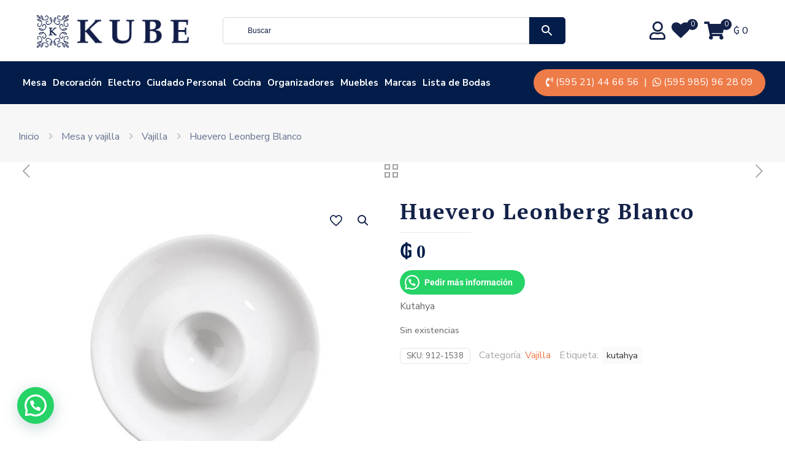

--- FILE ---
content_type: text/html; charset=UTF-8
request_url: https://www.kube.com.py/tienda/huevero-leonberg-blanco/
body_size: 55142
content:
<!DOCTYPE html>
<html lang="es" class="no-js " >

<head>

<meta charset="UTF-8" />
<meta name='robots' content='index, follow, max-image-preview:large, max-snippet:-1, max-video-preview:-1' />
	<style>img:is([sizes="auto" i], [sizes^="auto," i]) { contain-intrinsic-size: 3000px 1500px }</style>
	<meta name="format-detection" content="telephone=no">
<meta name="viewport" content="width=device-width, initial-scale=1, maximum-scale=1" />
<meta name="theme-color" content="#ffffff" media="(prefers-color-scheme: light)">
<meta name="theme-color" content="#ffffff" media="(prefers-color-scheme: dark)">

	<!-- This site is optimized with the Yoast SEO plugin v26.6 - https://yoast.com/wordpress/plugins/seo/ -->
	<title>KUBE -</title>
	<link rel="canonical" href="https://www.kube.com.py/tienda/huevero-leonberg-blanco/" />
	<meta property="og:locale" content="es_ES" />
	<meta property="og:type" content="article" />
	<meta property="og:title" content="KUBE -" />
	<meta property="og:description" content="Kutahya" />
	<meta property="og:url" content="https://www.kube.com.py/tienda/huevero-leonberg-blanco/" />
	<meta property="og:site_name" content="KUBE" />
	<meta property="article:modified_time" content="2025-06-10T04:00:31+00:00" />
	<meta property="og:image" content="https://www.kube.com.py/wp-content/uploads/2021/06/912-1538-1.jpg" />
	<meta property="og:image:width" content="640" />
	<meta property="og:image:height" content="640" />
	<meta property="og:image:type" content="image/jpeg" />
	<meta name="twitter:card" content="summary_large_image" />
	<script type="application/ld+json" class="yoast-schema-graph">{"@context":"https://schema.org","@graph":[{"@type":"WebPage","@id":"https://www.kube.com.py/tienda/huevero-leonberg-blanco/","url":"https://www.kube.com.py/tienda/huevero-leonberg-blanco/","name":"KUBE -","isPartOf":{"@id":"https://www.kube.com.py/#website"},"primaryImageOfPage":{"@id":"https://www.kube.com.py/tienda/huevero-leonberg-blanco/#primaryimage"},"image":{"@id":"https://www.kube.com.py/tienda/huevero-leonberg-blanco/#primaryimage"},"thumbnailUrl":"https://www.kube.com.py/wp-content/uploads/2021/06/912-1538-1.jpg","datePublished":"2020-11-30T20:53:44+00:00","dateModified":"2025-06-10T04:00:31+00:00","breadcrumb":{"@id":"https://www.kube.com.py/tienda/huevero-leonberg-blanco/#breadcrumb"},"inLanguage":"es","potentialAction":[{"@type":"ReadAction","target":["https://www.kube.com.py/tienda/huevero-leonberg-blanco/"]}]},{"@type":"ImageObject","inLanguage":"es","@id":"https://www.kube.com.py/tienda/huevero-leonberg-blanco/#primaryimage","url":"https://www.kube.com.py/wp-content/uploads/2021/06/912-1538-1.jpg","contentUrl":"https://www.kube.com.py/wp-content/uploads/2021/06/912-1538-1.jpg","width":640,"height":640},{"@type":"BreadcrumbList","@id":"https://www.kube.com.py/tienda/huevero-leonberg-blanco/#breadcrumb","itemListElement":[{"@type":"ListItem","position":1,"name":"Portada","item":"https://www.kube.com.py/"},{"@type":"ListItem","position":2,"name":"Productos","item":"https://www.kube.com.py/productos/"},{"@type":"ListItem","position":3,"name":"Huevero Leonberg Blanco"}]},{"@type":"WebSite","@id":"https://www.kube.com.py/#website","url":"https://www.kube.com.py/","name":"KUBE","description":"Regalamos momentos que emocionan","publisher":{"@id":"https://www.kube.com.py/#organization"},"potentialAction":[{"@type":"SearchAction","target":{"@type":"EntryPoint","urlTemplate":"https://www.kube.com.py/?s={search_term_string}"},"query-input":{"@type":"PropertyValueSpecification","valueRequired":true,"valueName":"search_term_string"}}],"inLanguage":"es"},{"@type":"Organization","@id":"https://www.kube.com.py/#organization","name":"KUBE","url":"https://www.kube.com.py/","logo":{"@type":"ImageObject","inLanguage":"es","@id":"https://www.kube.com.py/#/schema/logo/image/","url":"http://www.kube.com.py/wp-content/uploads/2018/11/Favicon.png","contentUrl":"http://www.kube.com.py/wp-content/uploads/2018/11/Favicon.png","width":960,"height":960,"caption":"KUBE"},"image":{"@id":"https://www.kube.com.py/#/schema/logo/image/"}}]}</script>
	<!-- / Yoast SEO plugin. -->


<link rel='dns-prefetch' href='//www.googletagmanager.com' />
<link rel='dns-prefetch' href='//js.retainful.com' />
<link rel='dns-prefetch' href='//capi-automation.s3.us-east-2.amazonaws.com' />
<link rel='dns-prefetch' href='//code.jquery.com' />
<link rel='dns-prefetch' href='//fonts.googleapis.com' />
<link rel="alternate" type="application/rss+xml" title="KUBE &raquo; Feed" href="https://www.kube.com.py/feed/" />
<link rel="alternate" type="application/rss+xml" title="KUBE &raquo; Feed de los comentarios" href="https://www.kube.com.py/comments/feed/" />
<script type="text/javascript">
/* <![CDATA[ */
window._wpemojiSettings = {"baseUrl":"https:\/\/s.w.org\/images\/core\/emoji\/16.0.1\/72x72\/","ext":".png","svgUrl":"https:\/\/s.w.org\/images\/core\/emoji\/16.0.1\/svg\/","svgExt":".svg","source":{"concatemoji":"https:\/\/www.kube.com.py\/wp-includes\/js\/wp-emoji-release.min.js?ver=6.8.3"}};
/*! This file is auto-generated */
!function(s,n){var o,i,e;function c(e){try{var t={supportTests:e,timestamp:(new Date).valueOf()};sessionStorage.setItem(o,JSON.stringify(t))}catch(e){}}function p(e,t,n){e.clearRect(0,0,e.canvas.width,e.canvas.height),e.fillText(t,0,0);var t=new Uint32Array(e.getImageData(0,0,e.canvas.width,e.canvas.height).data),a=(e.clearRect(0,0,e.canvas.width,e.canvas.height),e.fillText(n,0,0),new Uint32Array(e.getImageData(0,0,e.canvas.width,e.canvas.height).data));return t.every(function(e,t){return e===a[t]})}function u(e,t){e.clearRect(0,0,e.canvas.width,e.canvas.height),e.fillText(t,0,0);for(var n=e.getImageData(16,16,1,1),a=0;a<n.data.length;a++)if(0!==n.data[a])return!1;return!0}function f(e,t,n,a){switch(t){case"flag":return n(e,"\ud83c\udff3\ufe0f\u200d\u26a7\ufe0f","\ud83c\udff3\ufe0f\u200b\u26a7\ufe0f")?!1:!n(e,"\ud83c\udde8\ud83c\uddf6","\ud83c\udde8\u200b\ud83c\uddf6")&&!n(e,"\ud83c\udff4\udb40\udc67\udb40\udc62\udb40\udc65\udb40\udc6e\udb40\udc67\udb40\udc7f","\ud83c\udff4\u200b\udb40\udc67\u200b\udb40\udc62\u200b\udb40\udc65\u200b\udb40\udc6e\u200b\udb40\udc67\u200b\udb40\udc7f");case"emoji":return!a(e,"\ud83e\udedf")}return!1}function g(e,t,n,a){var r="undefined"!=typeof WorkerGlobalScope&&self instanceof WorkerGlobalScope?new OffscreenCanvas(300,150):s.createElement("canvas"),o=r.getContext("2d",{willReadFrequently:!0}),i=(o.textBaseline="top",o.font="600 32px Arial",{});return e.forEach(function(e){i[e]=t(o,e,n,a)}),i}function t(e){var t=s.createElement("script");t.src=e,t.defer=!0,s.head.appendChild(t)}"undefined"!=typeof Promise&&(o="wpEmojiSettingsSupports",i=["flag","emoji"],n.supports={everything:!0,everythingExceptFlag:!0},e=new Promise(function(e){s.addEventListener("DOMContentLoaded",e,{once:!0})}),new Promise(function(t){var n=function(){try{var e=JSON.parse(sessionStorage.getItem(o));if("object"==typeof e&&"number"==typeof e.timestamp&&(new Date).valueOf()<e.timestamp+604800&&"object"==typeof e.supportTests)return e.supportTests}catch(e){}return null}();if(!n){if("undefined"!=typeof Worker&&"undefined"!=typeof OffscreenCanvas&&"undefined"!=typeof URL&&URL.createObjectURL&&"undefined"!=typeof Blob)try{var e="postMessage("+g.toString()+"("+[JSON.stringify(i),f.toString(),p.toString(),u.toString()].join(",")+"));",a=new Blob([e],{type:"text/javascript"}),r=new Worker(URL.createObjectURL(a),{name:"wpTestEmojiSupports"});return void(r.onmessage=function(e){c(n=e.data),r.terminate(),t(n)})}catch(e){}c(n=g(i,f,p,u))}t(n)}).then(function(e){for(var t in e)n.supports[t]=e[t],n.supports.everything=n.supports.everything&&n.supports[t],"flag"!==t&&(n.supports.everythingExceptFlag=n.supports.everythingExceptFlag&&n.supports[t]);n.supports.everythingExceptFlag=n.supports.everythingExceptFlag&&!n.supports.flag,n.DOMReady=!1,n.readyCallback=function(){n.DOMReady=!0}}).then(function(){return e}).then(function(){var e;n.supports.everything||(n.readyCallback(),(e=n.source||{}).concatemoji?t(e.concatemoji):e.wpemoji&&e.twemoji&&(t(e.twemoji),t(e.wpemoji)))}))}((window,document),window._wpemojiSettings);
/* ]]> */
</script>
<link rel='stylesheet' id='woosb-blocks-css' href='https://www.kube.com.py/wp-content/plugins/woo-product-bundle/assets/css/blocks.css?ver=8.3.9' type='text/css' media='all' />
<style id='wp-emoji-styles-inline-css' type='text/css'>

	img.wp-smiley, img.emoji {
		display: inline !important;
		border: none !important;
		box-shadow: none !important;
		height: 1em !important;
		width: 1em !important;
		margin: 0 0.07em !important;
		vertical-align: -0.1em !important;
		background: none !important;
		padding: 0 !important;
	}
</style>
<link rel='stylesheet' id='wp-block-library-css' href='https://www.kube.com.py/wp-includes/css/dist/block-library/style.min.css?ver=6.8.3' type='text/css' media='all' />
<style id='classic-theme-styles-inline-css' type='text/css'>
/*! This file is auto-generated */
.wp-block-button__link{color:#fff;background-color:#32373c;border-radius:9999px;box-shadow:none;text-decoration:none;padding:calc(.667em + 2px) calc(1.333em + 2px);font-size:1.125em}.wp-block-file__button{background:#32373c;color:#fff;text-decoration:none}
</style>
<style id='joinchat-button-style-inline-css' type='text/css'>
.wp-block-joinchat-button{border:none!important;text-align:center}.wp-block-joinchat-button figure{display:table;margin:0 auto;padding:0}.wp-block-joinchat-button figcaption{font:normal normal 400 .6em/2em var(--wp--preset--font-family--system-font,sans-serif);margin:0;padding:0}.wp-block-joinchat-button .joinchat-button__qr{background-color:#fff;border:6px solid #25d366;border-radius:30px;box-sizing:content-box;display:block;height:200px;margin:auto;overflow:hidden;padding:10px;width:200px}.wp-block-joinchat-button .joinchat-button__qr canvas,.wp-block-joinchat-button .joinchat-button__qr img{display:block;margin:auto}.wp-block-joinchat-button .joinchat-button__link{align-items:center;background-color:#25d366;border:6px solid #25d366;border-radius:30px;display:inline-flex;flex-flow:row nowrap;justify-content:center;line-height:1.25em;margin:0 auto;text-decoration:none}.wp-block-joinchat-button .joinchat-button__link:before{background:transparent var(--joinchat-ico) no-repeat center;background-size:100%;content:"";display:block;height:1.5em;margin:-.75em .75em -.75em 0;width:1.5em}.wp-block-joinchat-button figure+.joinchat-button__link{margin-top:10px}@media (orientation:landscape)and (min-height:481px),(orientation:portrait)and (min-width:481px){.wp-block-joinchat-button.joinchat-button--qr-only figure+.joinchat-button__link{display:none}}@media (max-width:480px),(orientation:landscape)and (max-height:480px){.wp-block-joinchat-button figure{display:none}}

</style>
<style id='global-styles-inline-css' type='text/css'>
:root{--wp--preset--aspect-ratio--square: 1;--wp--preset--aspect-ratio--4-3: 4/3;--wp--preset--aspect-ratio--3-4: 3/4;--wp--preset--aspect-ratio--3-2: 3/2;--wp--preset--aspect-ratio--2-3: 2/3;--wp--preset--aspect-ratio--16-9: 16/9;--wp--preset--aspect-ratio--9-16: 9/16;--wp--preset--color--black: #000000;--wp--preset--color--cyan-bluish-gray: #abb8c3;--wp--preset--color--white: #ffffff;--wp--preset--color--pale-pink: #f78da7;--wp--preset--color--vivid-red: #cf2e2e;--wp--preset--color--luminous-vivid-orange: #ff6900;--wp--preset--color--luminous-vivid-amber: #fcb900;--wp--preset--color--light-green-cyan: #7bdcb5;--wp--preset--color--vivid-green-cyan: #00d084;--wp--preset--color--pale-cyan-blue: #8ed1fc;--wp--preset--color--vivid-cyan-blue: #0693e3;--wp--preset--color--vivid-purple: #9b51e0;--wp--preset--gradient--vivid-cyan-blue-to-vivid-purple: linear-gradient(135deg,rgba(6,147,227,1) 0%,rgb(155,81,224) 100%);--wp--preset--gradient--light-green-cyan-to-vivid-green-cyan: linear-gradient(135deg,rgb(122,220,180) 0%,rgb(0,208,130) 100%);--wp--preset--gradient--luminous-vivid-amber-to-luminous-vivid-orange: linear-gradient(135deg,rgba(252,185,0,1) 0%,rgba(255,105,0,1) 100%);--wp--preset--gradient--luminous-vivid-orange-to-vivid-red: linear-gradient(135deg,rgba(255,105,0,1) 0%,rgb(207,46,46) 100%);--wp--preset--gradient--very-light-gray-to-cyan-bluish-gray: linear-gradient(135deg,rgb(238,238,238) 0%,rgb(169,184,195) 100%);--wp--preset--gradient--cool-to-warm-spectrum: linear-gradient(135deg,rgb(74,234,220) 0%,rgb(151,120,209) 20%,rgb(207,42,186) 40%,rgb(238,44,130) 60%,rgb(251,105,98) 80%,rgb(254,248,76) 100%);--wp--preset--gradient--blush-light-purple: linear-gradient(135deg,rgb(255,206,236) 0%,rgb(152,150,240) 100%);--wp--preset--gradient--blush-bordeaux: linear-gradient(135deg,rgb(254,205,165) 0%,rgb(254,45,45) 50%,rgb(107,0,62) 100%);--wp--preset--gradient--luminous-dusk: linear-gradient(135deg,rgb(255,203,112) 0%,rgb(199,81,192) 50%,rgb(65,88,208) 100%);--wp--preset--gradient--pale-ocean: linear-gradient(135deg,rgb(255,245,203) 0%,rgb(182,227,212) 50%,rgb(51,167,181) 100%);--wp--preset--gradient--electric-grass: linear-gradient(135deg,rgb(202,248,128) 0%,rgb(113,206,126) 100%);--wp--preset--gradient--midnight: linear-gradient(135deg,rgb(2,3,129) 0%,rgb(40,116,252) 100%);--wp--preset--font-size--small: 13px;--wp--preset--font-size--medium: 20px;--wp--preset--font-size--large: 36px;--wp--preset--font-size--x-large: 42px;--wp--preset--spacing--20: 0.44rem;--wp--preset--spacing--30: 0.67rem;--wp--preset--spacing--40: 1rem;--wp--preset--spacing--50: 1.5rem;--wp--preset--spacing--60: 2.25rem;--wp--preset--spacing--70: 3.38rem;--wp--preset--spacing--80: 5.06rem;--wp--preset--shadow--natural: 6px 6px 9px rgba(0, 0, 0, 0.2);--wp--preset--shadow--deep: 12px 12px 50px rgba(0, 0, 0, 0.4);--wp--preset--shadow--sharp: 6px 6px 0px rgba(0, 0, 0, 0.2);--wp--preset--shadow--outlined: 6px 6px 0px -3px rgba(255, 255, 255, 1), 6px 6px rgba(0, 0, 0, 1);--wp--preset--shadow--crisp: 6px 6px 0px rgba(0, 0, 0, 1);}:where(.is-layout-flex){gap: 0.5em;}:where(.is-layout-grid){gap: 0.5em;}body .is-layout-flex{display: flex;}.is-layout-flex{flex-wrap: wrap;align-items: center;}.is-layout-flex > :is(*, div){margin: 0;}body .is-layout-grid{display: grid;}.is-layout-grid > :is(*, div){margin: 0;}:where(.wp-block-columns.is-layout-flex){gap: 2em;}:where(.wp-block-columns.is-layout-grid){gap: 2em;}:where(.wp-block-post-template.is-layout-flex){gap: 1.25em;}:where(.wp-block-post-template.is-layout-grid){gap: 1.25em;}.has-black-color{color: var(--wp--preset--color--black) !important;}.has-cyan-bluish-gray-color{color: var(--wp--preset--color--cyan-bluish-gray) !important;}.has-white-color{color: var(--wp--preset--color--white) !important;}.has-pale-pink-color{color: var(--wp--preset--color--pale-pink) !important;}.has-vivid-red-color{color: var(--wp--preset--color--vivid-red) !important;}.has-luminous-vivid-orange-color{color: var(--wp--preset--color--luminous-vivid-orange) !important;}.has-luminous-vivid-amber-color{color: var(--wp--preset--color--luminous-vivid-amber) !important;}.has-light-green-cyan-color{color: var(--wp--preset--color--light-green-cyan) !important;}.has-vivid-green-cyan-color{color: var(--wp--preset--color--vivid-green-cyan) !important;}.has-pale-cyan-blue-color{color: var(--wp--preset--color--pale-cyan-blue) !important;}.has-vivid-cyan-blue-color{color: var(--wp--preset--color--vivid-cyan-blue) !important;}.has-vivid-purple-color{color: var(--wp--preset--color--vivid-purple) !important;}.has-black-background-color{background-color: var(--wp--preset--color--black) !important;}.has-cyan-bluish-gray-background-color{background-color: var(--wp--preset--color--cyan-bluish-gray) !important;}.has-white-background-color{background-color: var(--wp--preset--color--white) !important;}.has-pale-pink-background-color{background-color: var(--wp--preset--color--pale-pink) !important;}.has-vivid-red-background-color{background-color: var(--wp--preset--color--vivid-red) !important;}.has-luminous-vivid-orange-background-color{background-color: var(--wp--preset--color--luminous-vivid-orange) !important;}.has-luminous-vivid-amber-background-color{background-color: var(--wp--preset--color--luminous-vivid-amber) !important;}.has-light-green-cyan-background-color{background-color: var(--wp--preset--color--light-green-cyan) !important;}.has-vivid-green-cyan-background-color{background-color: var(--wp--preset--color--vivid-green-cyan) !important;}.has-pale-cyan-blue-background-color{background-color: var(--wp--preset--color--pale-cyan-blue) !important;}.has-vivid-cyan-blue-background-color{background-color: var(--wp--preset--color--vivid-cyan-blue) !important;}.has-vivid-purple-background-color{background-color: var(--wp--preset--color--vivid-purple) !important;}.has-black-border-color{border-color: var(--wp--preset--color--black) !important;}.has-cyan-bluish-gray-border-color{border-color: var(--wp--preset--color--cyan-bluish-gray) !important;}.has-white-border-color{border-color: var(--wp--preset--color--white) !important;}.has-pale-pink-border-color{border-color: var(--wp--preset--color--pale-pink) !important;}.has-vivid-red-border-color{border-color: var(--wp--preset--color--vivid-red) !important;}.has-luminous-vivid-orange-border-color{border-color: var(--wp--preset--color--luminous-vivid-orange) !important;}.has-luminous-vivid-amber-border-color{border-color: var(--wp--preset--color--luminous-vivid-amber) !important;}.has-light-green-cyan-border-color{border-color: var(--wp--preset--color--light-green-cyan) !important;}.has-vivid-green-cyan-border-color{border-color: var(--wp--preset--color--vivid-green-cyan) !important;}.has-pale-cyan-blue-border-color{border-color: var(--wp--preset--color--pale-cyan-blue) !important;}.has-vivid-cyan-blue-border-color{border-color: var(--wp--preset--color--vivid-cyan-blue) !important;}.has-vivid-purple-border-color{border-color: var(--wp--preset--color--vivid-purple) !important;}.has-vivid-cyan-blue-to-vivid-purple-gradient-background{background: var(--wp--preset--gradient--vivid-cyan-blue-to-vivid-purple) !important;}.has-light-green-cyan-to-vivid-green-cyan-gradient-background{background: var(--wp--preset--gradient--light-green-cyan-to-vivid-green-cyan) !important;}.has-luminous-vivid-amber-to-luminous-vivid-orange-gradient-background{background: var(--wp--preset--gradient--luminous-vivid-amber-to-luminous-vivid-orange) !important;}.has-luminous-vivid-orange-to-vivid-red-gradient-background{background: var(--wp--preset--gradient--luminous-vivid-orange-to-vivid-red) !important;}.has-very-light-gray-to-cyan-bluish-gray-gradient-background{background: var(--wp--preset--gradient--very-light-gray-to-cyan-bluish-gray) !important;}.has-cool-to-warm-spectrum-gradient-background{background: var(--wp--preset--gradient--cool-to-warm-spectrum) !important;}.has-blush-light-purple-gradient-background{background: var(--wp--preset--gradient--blush-light-purple) !important;}.has-blush-bordeaux-gradient-background{background: var(--wp--preset--gradient--blush-bordeaux) !important;}.has-luminous-dusk-gradient-background{background: var(--wp--preset--gradient--luminous-dusk) !important;}.has-pale-ocean-gradient-background{background: var(--wp--preset--gradient--pale-ocean) !important;}.has-electric-grass-gradient-background{background: var(--wp--preset--gradient--electric-grass) !important;}.has-midnight-gradient-background{background: var(--wp--preset--gradient--midnight) !important;}.has-small-font-size{font-size: var(--wp--preset--font-size--small) !important;}.has-medium-font-size{font-size: var(--wp--preset--font-size--medium) !important;}.has-large-font-size{font-size: var(--wp--preset--font-size--large) !important;}.has-x-large-font-size{font-size: var(--wp--preset--font-size--x-large) !important;}
:where(.wp-block-post-template.is-layout-flex){gap: 1.25em;}:where(.wp-block-post-template.is-layout-grid){gap: 1.25em;}
:where(.wp-block-columns.is-layout-flex){gap: 2em;}:where(.wp-block-columns.is-layout-grid){gap: 2em;}
:root :where(.wp-block-pullquote){font-size: 1.5em;line-height: 1.6;}
</style>
<link rel='stylesheet' id='ajax-image-upload-css' href='https://www.kube.com.py/wp-content/plugins/ajax-image-upload/public/css/ajax-image-upload-public.css?ver=1.0.0' type='text/css' media='all' />
<link rel='stylesheet' id='uaf_client_css-css' href='https://www.kube.com.py/wp-content/uploads/useanyfont/uaf.css?ver=1753669840' type='text/css' media='all' />
<link rel='stylesheet' id='photoswipe-css' href='https://www.kube.com.py/wp-content/plugins/woocommerce/assets/css/photoswipe/photoswipe.min.css?ver=10.3.5' type='text/css' media='all' />
<link rel='stylesheet' id='photoswipe-default-skin-css' href='https://www.kube.com.py/wp-content/plugins/woocommerce/assets/css/photoswipe/default-skin/default-skin.min.css?ver=10.3.5' type='text/css' media='all' />
<link rel='stylesheet' id='woocommerce-layout-css' href='https://www.kube.com.py/wp-content/plugins/woocommerce/assets/css/woocommerce-layout.css?ver=10.3.5' type='text/css' media='all' />
<link rel='stylesheet' id='woocommerce-smallscreen-css' href='https://www.kube.com.py/wp-content/plugins/woocommerce/assets/css/woocommerce-smallscreen.css?ver=10.3.5' type='text/css' media='only screen and (max-width: 768px)' />
<link rel='stylesheet' id='woocommerce-general-css' href='https://www.kube.com.py/wp-content/plugins/woocommerce/assets/css/woocommerce.css?ver=10.3.5' type='text/css' media='all' />
<style id='woocommerce-inline-inline-css' type='text/css'>
.woocommerce form .form-row .required { visibility: visible; }
</style>
<link rel='stylesheet' id='aws-style-css' href='https://www.kube.com.py/wp-content/plugins/advanced-woo-search/assets/css/common.min.css?ver=3.50' type='text/css' media='all' />
<link rel='stylesheet' id='ywgc-frontend-css' href='https://www.kube.com.py/wp-content/plugins/yith-woocommerce-gift-cards/assets/css/ywgc-frontend.css?ver=4.29.0' type='text/css' media='all' />
<style id='ywgc-frontend-inline-css' type='text/css'>

                    .ywgc_apply_gift_card_button{
                        background-color:#448a85 !important;
                        color:#ffffff!important;
                    }
                    .ywgc_apply_gift_card_button:hover{
                        background-color:#4ac4aa!important;
                        color:#ffffff!important;
                    }
                    .ywgc_enter_code{
                        background-color:#ffffff;
                        color:#000000;
                    }
                    .ywgc_enter_code:hover{
                        background-color:#ffffff;
                        color: #000000;
                    }
                    .gift-cards-list button{
                        border: 1px solid #000000;
                    }
                    .selected_image_parent{
                        border: 2px dashed #000000 !important;
                    }
                    .ywgc-preset-image.selected_image_parent:after{
                        background-color: #000000;
                    }
                    .ywgc-predefined-amount-button.selected_button{
                        background-color: #000000;
                    }
                    .ywgc-on-sale-text{
                        color:#000000;
                    }
                    .ywgc-choose-image.ywgc-choose-template:hover{
                        background: rgba(0, 0, 0, 0.9);
                    }
                    .ywgc-choose-image.ywgc-choose-template{
                        background: rgba(0, 0, 0, 0.8);
                    }
                    .ui-datepicker a.ui-state-active, .ui-datepicker a.ui-state-hover {
                        background:#000000 !important;
                        color: white;
                    }
                    .ywgc-form-preview-separator{
                        background-color: #000000;
                    }
                    .ywgc-form-preview-amount{
                        color: #000000;
                    }
                    #ywgc-manual-amount{
                        border: 1px solid #000000;
                    }
                    .ywgc-template-categories a:hover,
                    .ywgc-template-categories a.ywgc-category-selected{
                        color: #000000;
                    }
                    .ywgc-design-list-modal .ywgc-preset-image:before {
                        background-color: #000000;
                    }
                    .ywgc-custom-upload-container-modal .ywgc-custom-design-modal-preview-close {
                        background-color: #000000;
                    }
           
</style>
<link rel='stylesheet' id='jquery-ui-css-css' href='//code.jquery.com/ui/1.13.1/themes/smoothness/jquery-ui.css?ver=1' type='text/css' media='all' />
<link rel='stylesheet' id='dashicons-css' href='https://www.kube.com.py/wp-includes/css/dashicons.min.css?ver=6.8.3' type='text/css' media='all' />
<style id='dashicons-inline-css' type='text/css'>
[data-font="Dashicons"]:before {font-family: 'Dashicons' !important;content: attr(data-icon) !important;speak: none !important;font-weight: normal !important;font-variant: normal !important;text-transform: none !important;line-height: 1 !important;font-style: normal !important;-webkit-font-smoothing: antialiased !important;-moz-osx-font-smoothing: grayscale !important;}
</style>
<link rel='stylesheet' id='brands-styles-css' href='https://www.kube.com.py/wp-content/plugins/woocommerce/assets/css/brands.css?ver=10.3.5' type='text/css' media='all' />
<link rel='stylesheet' id='woosb-frontend-css' href='https://www.kube.com.py/wp-content/plugins/woo-product-bundle/assets/css/frontend.css?ver=8.3.9' type='text/css' media='all' />
<link rel='stylesheet' id='tinvwl-css' href='https://www.kube.com.py/wp-content/plugins/ti-woocommerce-wishlist-premium/assets/css/public.min.css?ver=1.15.1' type='text/css' media='all' />
<link rel='stylesheet' id='mfn-be-css' href='https://www.kube.com.py/wp-content/themes/betheme/css/be.css?ver=28.2.1' type='text/css' media='all' />
<link rel='stylesheet' id='mfn-animations-css' href='https://www.kube.com.py/wp-content/themes/betheme/assets/animations/animations.min.css?ver=28.2.1' type='text/css' media='all' />
<link rel='stylesheet' id='mfn-font-awesome-css' href='https://www.kube.com.py/wp-content/themes/betheme/fonts/fontawesome/fontawesome.css?ver=28.2.1' type='text/css' media='all' />
<link rel='stylesheet' id='mfn-responsive-css' href='https://www.kube.com.py/wp-content/themes/betheme/css/responsive.css?ver=28.2.1' type='text/css' media='all' />
<link rel='stylesheet' id='mfn-fonts-css' href='https://fonts.googleapis.com/css?family=Nunito+Sans%3A1%2C300%2C400%2C400italic%2C500%2C600%2C700%2C700italic%7CPT+Serif%3A1%2C300%2C400%2C400italic%2C500%2C600%2C700%2C700italic&#038;display=swap&#038;ver=6.8.3' type='text/css' media='all' />
<link rel='stylesheet' id='mfn-font-button-css' href='https://fonts.googleapis.com/css?family=Nunito+Sans%3A400%2C700&#038;display=swap&#038;ver=6.8.3' type='text/css' media='all' />
<link rel='stylesheet' id='mfn-swiper-css' href='https://www.kube.com.py/wp-content/themes/betheme/css/scripts/swiper.css?ver=28.2.1' type='text/css' media='' />
<link rel='stylesheet' id='mfn-woo-css' href='https://www.kube.com.py/wp-content/themes/betheme/css/woocommerce.css?ver=28.2.1' type='text/css' media='all' />
<link rel='stylesheet' id='prdctfltr-css' href='https://www.kube.com.py/wp-content/plugins/prdctfltr/lib/css/style.min.css?ver=6.6.5' type='text/css' media='all' />
<link rel='stylesheet' id='slick-css' href='https://www.kube.com.py/wp-content/plugins/wpc-grouped-product/assets/slick/slick.css?ver=6.8.3' type='text/css' media='all' />
<link rel='stylesheet' id='woosg-frontend-css' href='https://www.kube.com.py/wp-content/plugins/wpc-grouped-product/assets/css/frontend.css?ver=5.2.4' type='text/css' media='all' />
<style id='mfn-dynamic-inline-css' type='text/css'>
html{background-color:#FFFFFF}#Wrapper,#Content,.mfn-popup .mfn-popup-content,.mfn-off-canvas-sidebar .mfn-off-canvas-content-wrapper,.mfn-cart-holder,.mfn-header-login,#Top_bar .search_wrapper,#Top_bar .top_bar_right .mfn-live-search-box,.column_livesearch .mfn-live-search-wrapper,.column_livesearch .mfn-live-search-box{background-color:#FFFFFF}.layout-boxed.mfn-bebuilder-header.mfn-ui #Wrapper .mfn-only-sample-content{background-color:#FFFFFF}body:not(.template-slider) #Header{min-height:150px}body.header-below:not(.template-slider) #Header{padding-top:150px}#Footer .widgets_wrapper{padding:0px}.has-search-overlay.search-overlay-opened #search-overlay{background-color:rgba(0,0,0,0.6)}.elementor-page.elementor-default #Content .the_content .section_wrapper{max-width:100%}.elementor-page.elementor-default #Content .section.the_content{width:100%}.elementor-page.elementor-default #Content .section_wrapper .the_content_wrapper{margin-left:0;margin-right:0;width:100%}body,span.date_label,.timeline_items li h3 span,input[type="date"],input[type="text"],input[type="password"],input[type="tel"],input[type="email"],input[type="url"],textarea,select,.offer_li .title h3,.mfn-menu-item-megamenu{font-family:"Nunito Sans",-apple-system,BlinkMacSystemFont,"Segoe UI",Roboto,Oxygen-Sans,Ubuntu,Cantarell,"Helvetica Neue",sans-serif}.lead,.big{font-family:"Nunito Sans",-apple-system,BlinkMacSystemFont,"Segoe UI",Roboto,Oxygen-Sans,Ubuntu,Cantarell,"Helvetica Neue",sans-serif}#menu > ul > li > a,#overlay-menu ul li a{font-family:"Nunito Sans",-apple-system,BlinkMacSystemFont,"Segoe UI",Roboto,Oxygen-Sans,Ubuntu,Cantarell,"Helvetica Neue",sans-serif}#Subheader .title{font-family:"PT Serif",-apple-system,BlinkMacSystemFont,"Segoe UI",Roboto,Oxygen-Sans,Ubuntu,Cantarell,"Helvetica Neue",sans-serif}h1,h2,h3,h4,.text-logo #logo{font-family:"PT Serif",-apple-system,BlinkMacSystemFont,"Segoe UI",Roboto,Oxygen-Sans,Ubuntu,Cantarell,"Helvetica Neue",sans-serif}h5,h6{font-family:"PT Serif",-apple-system,BlinkMacSystemFont,"Segoe UI",Roboto,Oxygen-Sans,Ubuntu,Cantarell,"Helvetica Neue",sans-serif}blockquote{font-family:"PT Serif",-apple-system,BlinkMacSystemFont,"Segoe UI",Roboto,Oxygen-Sans,Ubuntu,Cantarell,"Helvetica Neue",sans-serif}.chart_box .chart .num,.counter .desc_wrapper .number-wrapper,.how_it_works .image .number,.pricing-box .plan-header .price,.quick_fact .number-wrapper,.woocommerce .product div.entry-summary .price{font-family:"PT Serif",-apple-system,BlinkMacSystemFont,"Segoe UI",Roboto,Oxygen-Sans,Ubuntu,Cantarell,"Helvetica Neue",sans-serif}body,.mfn-menu-item-megamenu{font-size:16px;line-height:24px;font-weight:400;letter-spacing:0px}.lead,.big{font-size:16px;line-height:24px;font-weight:700;letter-spacing:0px}#menu > ul > li > a,#overlay-menu ul li a{font-size:15px;font-weight:700;letter-spacing:0px}#overlay-menu ul li a{line-height:22.5px}#Subheader .title{font-size:35px;line-height:40px;font-weight:700;letter-spacing:2px}h1,.text-logo #logo{font-size:35px;line-height:40px;font-weight:700;letter-spacing:2px}h2{font-size:28px;line-height:35px;font-weight:700;letter-spacing:1px}h3,.woocommerce ul.products li.product h3,.woocommerce #customer_login h2{font-size:20px;line-height:26px;font-weight:600;letter-spacing:0px}h4,.woocommerce .woocommerce-order-details__title,.woocommerce .wc-bacs-bank-details-heading,.woocommerce .woocommerce-customer-details h2{font-size:18px;line-height:23px;font-weight:700;letter-spacing:0px}h5{font-size:16px;line-height:20px;font-weight:600;letter-spacing:0px}h6{font-size:13px;line-height:20px;font-weight:700;letter-spacing:0px}#Intro .intro-title{font-size:35px;line-height:40px;font-weight:700;letter-spacing:1px}@media only screen and (min-width:768px) and (max-width:959px){body,.mfn-menu-item-megamenu{font-size:14px;line-height:20px;font-weight:400;letter-spacing:0px}.lead,.big{font-size:14px;line-height:20px;font-weight:700;letter-spacing:0px}#menu > ul > li > a,#overlay-menu ul li a{font-size:13px;font-weight:700;letter-spacing:0px}#overlay-menu ul li a{line-height:19.5px}#Subheader .title{font-size:30px;line-height:34px;font-weight:700;letter-spacing:2px}h1,.text-logo #logo{font-size:30px;line-height:34px;font-weight:700;letter-spacing:2px}h2{font-size:24px;line-height:30px;font-weight:700;letter-spacing:1px}h3,.woocommerce ul.products li.product h3,.woocommerce #customer_login h2{font-size:17px;line-height:22px;font-weight:600;letter-spacing:0px}h4,.woocommerce .woocommerce-order-details__title,.woocommerce .wc-bacs-bank-details-heading,.woocommerce .woocommerce-customer-details h2{font-size:15px;line-height:20px;font-weight:700;letter-spacing:0px}h5{font-size:14px;line-height:19px;font-weight:600;letter-spacing:0px}h6{font-size:13px;line-height:19px;font-weight:700;letter-spacing:0px}#Intro .intro-title{font-size:30px;line-height:34px;font-weight:700;letter-spacing:1px}blockquote{font-size:15px}.chart_box .chart .num{font-size:45px;line-height:45px}.counter .desc_wrapper .number-wrapper{font-size:45px;line-height:45px}.counter .desc_wrapper .title{font-size:14px;line-height:18px}.faq .question .title{font-size:14px}.fancy_heading .title{font-size:38px;line-height:38px}.offer .offer_li .desc_wrapper .title h3{font-size:32px;line-height:32px}.offer_thumb_ul li.offer_thumb_li .desc_wrapper .title h3{font-size:32px;line-height:32px}.pricing-box .plan-header h2{font-size:27px;line-height:27px}.pricing-box .plan-header .price > span{font-size:40px;line-height:40px}.pricing-box .plan-header .price sup.currency{font-size:18px;line-height:18px}.pricing-box .plan-header .price sup.period{font-size:14px;line-height:14px}.quick_fact .number-wrapper{font-size:80px;line-height:80px}.trailer_box .desc h2{font-size:27px;line-height:27px}.widget > h3{font-size:17px;line-height:20px}}@media only screen and (min-width:480px) and (max-width:767px){body,.mfn-menu-item-megamenu{font-size:13px;line-height:19px;font-weight:400;letter-spacing:0px}.lead,.big{font-size:13px;line-height:19px;font-weight:700;letter-spacing:0px}#menu > ul > li > a,#overlay-menu ul li a{font-size:13px;font-weight:700;letter-spacing:0px}#overlay-menu ul li a{line-height:19.5px}#Subheader .title{font-size:26px;line-height:30px;font-weight:700;letter-spacing:2px}h1,.text-logo #logo{font-size:26px;line-height:30px;font-weight:700;letter-spacing:2px}h2{font-size:21px;line-height:26px;font-weight:700;letter-spacing:1px}h3,.woocommerce ul.products li.product h3,.woocommerce #customer_login h2{font-size:15px;line-height:20px;font-weight:600;letter-spacing:0px}h4,.woocommerce .woocommerce-order-details__title,.woocommerce .wc-bacs-bank-details-heading,.woocommerce .woocommerce-customer-details h2{font-size:14px;line-height:19px;font-weight:700;letter-spacing:0px}h5{font-size:13px;line-height:19px;font-weight:600;letter-spacing:0px}h6{font-size:13px;line-height:19px;font-weight:700;letter-spacing:0px}#Intro .intro-title{font-size:26px;line-height:30px;font-weight:700;letter-spacing:1px}blockquote{font-size:14px}.chart_box .chart .num{font-size:40px;line-height:40px}.counter .desc_wrapper .number-wrapper{font-size:40px;line-height:40px}.counter .desc_wrapper .title{font-size:13px;line-height:16px}.faq .question .title{font-size:13px}.fancy_heading .title{font-size:34px;line-height:34px}.offer .offer_li .desc_wrapper .title h3{font-size:28px;line-height:28px}.offer_thumb_ul li.offer_thumb_li .desc_wrapper .title h3{font-size:28px;line-height:28px}.pricing-box .plan-header h2{font-size:24px;line-height:24px}.pricing-box .plan-header .price > span{font-size:34px;line-height:34px}.pricing-box .plan-header .price sup.currency{font-size:16px;line-height:16px}.pricing-box .plan-header .price sup.period{font-size:13px;line-height:13px}.quick_fact .number-wrapper{font-size:70px;line-height:70px}.trailer_box .desc h2{font-size:24px;line-height:24px}.widget > h3{font-size:16px;line-height:19px}}@media only screen and (max-width:479px){body,.mfn-menu-item-megamenu{font-size:13px;line-height:19px;font-weight:400;letter-spacing:0px}.lead,.big{font-size:13px;line-height:19px;font-weight:700;letter-spacing:0px}#menu > ul > li > a,#overlay-menu ul li a{font-size:13px;font-weight:700;letter-spacing:0px}#overlay-menu ul li a{line-height:19.5px}#Subheader .title{font-size:21px;line-height:24px;font-weight:700;letter-spacing:1px}h1,.text-logo #logo{font-size:21px;line-height:24px;font-weight:700;letter-spacing:1px}h2{font-size:17px;line-height:21px;font-weight:700;letter-spacing:1px}h3,.woocommerce ul.products li.product h3,.woocommerce #customer_login h2{font-size:13px;line-height:19px;font-weight:600;letter-spacing:0px}h4,.woocommerce .woocommerce-order-details__title,.woocommerce .wc-bacs-bank-details-heading,.woocommerce .woocommerce-customer-details h2{font-size:13px;line-height:19px;font-weight:700;letter-spacing:0px}h5{font-size:13px;line-height:19px;font-weight:600;letter-spacing:0px}h6{font-size:13px;line-height:19px;font-weight:700;letter-spacing:0px}#Intro .intro-title{font-size:21px;line-height:24px;font-weight:700;letter-spacing:1px}blockquote{font-size:13px}.chart_box .chart .num{font-size:35px;line-height:35px}.counter .desc_wrapper .number-wrapper{font-size:35px;line-height:35px}.counter .desc_wrapper .title{font-size:13px;line-height:26px}.faq .question .title{font-size:13px}.fancy_heading .title{font-size:30px;line-height:30px}.offer .offer_li .desc_wrapper .title h3{font-size:26px;line-height:26px}.offer_thumb_ul li.offer_thumb_li .desc_wrapper .title h3{font-size:26px;line-height:26px}.pricing-box .plan-header h2{font-size:21px;line-height:21px}.pricing-box .plan-header .price > span{font-size:32px;line-height:32px}.pricing-box .plan-header .price sup.currency{font-size:14px;line-height:14px}.pricing-box .plan-header .price sup.period{font-size:13px;line-height:13px}.quick_fact .number-wrapper{font-size:60px;line-height:60px}.trailer_box .desc h2{font-size:21px;line-height:21px}.widget > h3{font-size:15px;line-height:18px}}.with_aside .sidebar.columns{width:28%}.with_aside .sections_group{width:72%}.aside_both .sidebar.columns{width:23%}.aside_both .sidebar.sidebar-1{margin-left:-77%}.aside_both .sections_group{width:54%;margin-left:23%}@media only screen and (min-width:1240px){#Wrapper,.with_aside .content_wrapper{max-width:1240px}body.layout-boxed.mfn-header-scrolled .mfn-header-tmpl.mfn-sticky-layout-width{max-width:1240px;left:0;right:0;margin-left:auto;margin-right:auto}body.layout-boxed:not(.mfn-header-scrolled) .mfn-header-tmpl.mfn-header-layout-width,body.layout-boxed .mfn-header-tmpl.mfn-header-layout-width:not(.mfn-hasSticky){max-width:1240px;left:0;right:0;margin-left:auto;margin-right:auto}body.layout-boxed.mfn-bebuilder-header.mfn-ui .mfn-only-sample-content{max-width:1240px;margin-left:auto;margin-right:auto}.section_wrapper,.container{max-width:1220px}.layout-boxed.header-boxed #Top_bar.is-sticky{max-width:1240px}}@media only screen and (max-width:767px){#Wrapper{max-width:calc(100% - 67px)}.content_wrapper .section_wrapper,.container,.four.columns .widget-area{max-width:550px !important;padding-left:33px;padding-right:33px}}body{--mfn-button-font-family:"Nunito Sans";--mfn-button-font-size:16px;--mfn-button-font-weight:700;--mfn-button-font-style:inherit;--mfn-button-letter-spacing:0px;--mfn-button-padding:10px 10px 10px 10px;--mfn-button-border-width:0px;--mfn-button-border-radius:5px;--mfn-button-gap:10px;--mfn-button-transition:0.2s;--mfn-button-color:#ffffff;--mfn-button-color-hover:#ffffff;--mfn-button-bg:#142249;--mfn-button-bg-hover:#ee7c49;--mfn-button-border-color:transparent;--mfn-button-border-color-hover:transparent;--mfn-button-icon-color:#ffffff;--mfn-button-icon-color-hover:#ffffff;--mfn-button-box-shadow:unset;--mfn-button-theme-color:#ffffff;--mfn-button-theme-color-hover:#ffffff;--mfn-button-theme-bg:#142249;--mfn-button-theme-bg-hover:#ee7c49;--mfn-button-theme-border-color:transparent;--mfn-button-theme-border-color-hover:transparent;--mfn-button-theme-icon-color:#ffffff;--mfn-button-theme-icon-color-hover:#ffffff;--mfn-button-theme-box-shadow:unset;--mfn-button-shop-color:#ffffff;--mfn-button-shop-color-hover:#ffffff;--mfn-button-shop-bg:#142249;--mfn-button-shop-bg-hover:#ee7c49;--mfn-button-shop-border-color:transparent;--mfn-button-shop-border-color-hover:transparent;--mfn-button-shop-icon-color:#626262;--mfn-button-shop-icon-color-hover:#626262;--mfn-button-shop-box-shadow:unset;--mfn-button-action-color:#ffffff;--mfn-button-action-color-hover:#ffffff;--mfn-button-action-bg:#142249;--mfn-button-action-bg-hover:#ee7c49;--mfn-button-action-border-color:transparent;--mfn-button-action-border-color-hover:transparent;--mfn-button-action-icon-color:#ffffff;--mfn-button-action-icon-color-hover:#ffffff;--mfn-button-action-box-shadow:unset;--mfn-product-list-gallery-slider-arrow-bg:#fff;--mfn-product-list-gallery-slider-arrow-bg-hover:#fff;--mfn-product-list-gallery-slider-arrow-color:#000;--mfn-product-list-gallery-slider-arrow-color-hover:#000;--mfn-product-list-gallery-slider-dots-bg:rgba(0,0,0,0.3);--mfn-product-list-gallery-slider-dots-bg-active:#000;--mfn-product-list-gallery-slider-padination-bg:transparent;--mfn-product-list-gallery-slider-dots-size:8px;--mfn-product-list-gallery-slider-nav-border-radius:0px;--mfn-product-list-gallery-slider-nav-offset:0px;--mfn-product-list-gallery-slider-dots-gap:5px}@media only screen and (max-width:959px){body{}}@media only screen and (max-width:768px){body{}}.mfn-cookies,.mfn-cookies-reopen{--mfn-gdpr2-container-text-color:#626262;--mfn-gdpr2-container-strong-color:#07070a;--mfn-gdpr2-container-bg:#ffffff;--mfn-gdpr2-container-overlay:rgba(25,37,48,0.6);--mfn-gdpr2-details-box-bg:#fbfbfb;--mfn-gdpr2-details-switch-bg:#00032a;--mfn-gdpr2-details-switch-bg-active:#5acb65;--mfn-gdpr2-tabs-text-color:#07070a;--mfn-gdpr2-tabs-text-color-active:#0089f7;--mfn-gdpr2-tabs-border:rgba(8,8,14,0.1);--mfn-gdpr2-buttons-box-bg:#fbfbfb;--mfn-gdpr2-reopen-background:#fff;--mfn-gdpr2-reopen-color:#222}#Top_bar #logo,.header-fixed #Top_bar #logo,.header-plain #Top_bar #logo,.header-transparent #Top_bar #logo{height:60px;line-height:60px;padding:20px 0}.logo-overflow #Top_bar:not(.is-sticky) .logo{height:100px}#Top_bar .menu > li > a{padding:20px 0}.menu-highlight:not(.header-creative) #Top_bar .menu > li > a{margin:25px 0}.header-plain:not(.menu-highlight) #Top_bar .menu > li > a span:not(.description){line-height:100px}.header-fixed #Top_bar .menu > li > a{padding:35px 0}@media only screen and (max-width:767px){.mobile-header-mini #Top_bar #logo{height:50px!important;line-height:50px!important;margin:5px 0}}#Top_bar #logo img.svg{width:100px}.image_frame,.wp-caption{border-width:0px}.alert{border-radius:0px}#Top_bar .top_bar_right .top-bar-right-input input{width:500px}.mfn-live-search-box .mfn-live-search-list{max-height:300px}input[type="date"],input[type="email"],input[type="number"],input[type="password"],input[type="search"],input[type="tel"],input[type="text"],input[type="url"],select,textarea,.woocommerce .quantity input.qty{border-width:1.5px 1.5px 1.5px 1.5px;box-shadow:unset;resize:none}.select2-container--default .select2-selection--single,.select2-dropdown,.select2-container--default.select2-container--open .select2-selection--single{border-width:1.5px 1.5px 1.5px 1.5px}input[type="date"],input[type="email"],input[type="number"],input[type="password"],input[type="search"],input[type="tel"],input[type="text"],input[type="url"],select,textarea,.woocommerce .quantity input.qty{border-radius:5px}.select2-container--default .select2-selection--single,.select2-dropdown,.select2-container--default.select2-container--open .select2-selection--single{border-radius:5px}#Side_slide{right:-250px;width:250px}#Side_slide.left{left:-250px}.blog-teaser li .desc-wrapper .desc{background-position-y:-1px}.mfn-free-delivery-info{--mfn-free-delivery-bar:#142249;--mfn-free-delivery-bg:rgba(0,0,0,0.1);--mfn-free-delivery-achieved:#142249}#back_to_top i{color:#65666C}.mfn-product-list-gallery-slider .mfn-product-list-gallery-slider-arrow{display:flex}@media only screen and ( max-width:767px ){}@media only screen and (min-width:1240px){body:not(.header-simple) #Top_bar #menu{display:block!important}.tr-menu #Top_bar #menu{background:none!important}#Top_bar .menu > li > ul.mfn-megamenu > li{float:left}#Top_bar .menu > li > ul.mfn-megamenu > li.mfn-megamenu-cols-1{width:100%}#Top_bar .menu > li > ul.mfn-megamenu > li.mfn-megamenu-cols-2{width:50%}#Top_bar .menu > li > ul.mfn-megamenu > li.mfn-megamenu-cols-3{width:33.33%}#Top_bar .menu > li > ul.mfn-megamenu > li.mfn-megamenu-cols-4{width:25%}#Top_bar .menu > li > ul.mfn-megamenu > li.mfn-megamenu-cols-5{width:20%}#Top_bar .menu > li > ul.mfn-megamenu > li.mfn-megamenu-cols-6{width:16.66%}#Top_bar .menu > li > ul.mfn-megamenu > li > ul{display:block!important;position:inherit;left:auto;top:auto;border-width:0 1px 0 0}#Top_bar .menu > li > ul.mfn-megamenu > li:last-child > ul{border:0}#Top_bar .menu > li > ul.mfn-megamenu > li > ul li{width:auto}#Top_bar .menu > li > ul.mfn-megamenu a.mfn-megamenu-title{text-transform:uppercase;font-weight:400;background:none}#Top_bar .menu > li > ul.mfn-megamenu a .menu-arrow{display:none}.menuo-right #Top_bar .menu > li > ul.mfn-megamenu{left:0;width:98%!important;margin:0 1%;padding:20px 0}.menuo-right #Top_bar .menu > li > ul.mfn-megamenu-bg{box-sizing:border-box}#Top_bar .menu > li > ul.mfn-megamenu-bg{padding:20px 166px 20px 20px;background-repeat:no-repeat;background-position:right bottom}.rtl #Top_bar .menu > li > ul.mfn-megamenu-bg{padding-left:166px;padding-right:20px;background-position:left bottom}#Top_bar .menu > li > ul.mfn-megamenu-bg > li{background:none}#Top_bar .menu > li > ul.mfn-megamenu-bg > li a{border:none}#Top_bar .menu > li > ul.mfn-megamenu-bg > li > ul{background:none!important;-webkit-box-shadow:0 0 0 0;-moz-box-shadow:0 0 0 0;box-shadow:0 0 0 0}.mm-vertical #Top_bar .container{position:relative}.mm-vertical #Top_bar .top_bar_left{position:static}.mm-vertical #Top_bar .menu > li ul{box-shadow:0 0 0 0 transparent!important;background-image:none}.mm-vertical #Top_bar .menu > li > ul.mfn-megamenu{padding:20px 0}.mm-vertical.header-plain #Top_bar .menu > li > ul.mfn-megamenu{width:100%!important;margin:0}.mm-vertical #Top_bar .menu > li > ul.mfn-megamenu > li{display:table-cell;float:none!important;width:10%;padding:0 15px;border-right:1px solid rgba(0,0,0,0.05)}.mm-vertical #Top_bar .menu > li > ul.mfn-megamenu > li:last-child{border-right-width:0}.mm-vertical #Top_bar .menu > li > ul.mfn-megamenu > li.hide-border{border-right-width:0}.mm-vertical #Top_bar .menu > li > ul.mfn-megamenu > li a{border-bottom-width:0;padding:9px 15px;line-height:120%}.mm-vertical #Top_bar .menu > li > ul.mfn-megamenu a.mfn-megamenu-title{font-weight:700}.rtl .mm-vertical #Top_bar .menu > li > ul.mfn-megamenu > li:first-child{border-right-width:0}.rtl .mm-vertical #Top_bar .menu > li > ul.mfn-megamenu > li:last-child{border-right-width:1px}body.header-shop #Top_bar #menu{display:flex!important;background-color:transparent}.header-shop #Top_bar.is-sticky .top_bar_row_second{display:none}.header-plain:not(.menuo-right) #Header .top_bar_left{width:auto!important}.header-stack.header-center #Top_bar #menu{display:inline-block!important}.header-simple #Top_bar #menu{display:none;height:auto;width:300px;bottom:auto;top:100%;right:1px;position:absolute;margin:0}.header-simple #Header a.responsive-menu-toggle{display:block;right:10px}.header-simple #Top_bar #menu > ul{width:100%;float:left}.header-simple #Top_bar #menu ul li{width:100%;padding-bottom:0;border-right:0;position:relative}.header-simple #Top_bar #menu ul li a{padding:0 20px;margin:0;display:block;height:auto;line-height:normal;border:none}.header-simple #Top_bar #menu ul li a:not(.menu-toggle):after{display:none}.header-simple #Top_bar #menu ul li a span{border:none;line-height:44px;display:inline;padding:0}.header-simple #Top_bar #menu ul li.submenu .menu-toggle{display:block;position:absolute;right:0;top:0;width:44px;height:44px;line-height:44px;font-size:30px;font-weight:300;text-align:center;cursor:pointer;color:#444;opacity:0.33;transform:unset}.header-simple #Top_bar #menu ul li.submenu .menu-toggle:after{content:"+";position:static}.header-simple #Top_bar #menu ul li.hover > .menu-toggle:after{content:"-"}.header-simple #Top_bar #menu ul li.hover a{border-bottom:0}.header-simple #Top_bar #menu ul.mfn-megamenu li .menu-toggle{display:none}.header-simple #Top_bar #menu ul li ul{position:relative!important;left:0!important;top:0;padding:0;margin:0!important;width:auto!important;background-image:none}.header-simple #Top_bar #menu ul li ul li{width:100%!important;display:block;padding:0}.header-simple #Top_bar #menu ul li ul li a{padding:0 20px 0 30px}.header-simple #Top_bar #menu ul li ul li a .menu-arrow{display:none}.header-simple #Top_bar #menu ul li ul li a span{padding:0}.header-simple #Top_bar #menu ul li ul li a span:after{display:none!important}.header-simple #Top_bar .menu > li > ul.mfn-megamenu a.mfn-megamenu-title{text-transform:uppercase;font-weight:400}.header-simple #Top_bar .menu > li > ul.mfn-megamenu > li > ul{display:block!important;position:inherit;left:auto;top:auto}.header-simple #Top_bar #menu ul li ul li ul{border-left:0!important;padding:0;top:0}.header-simple #Top_bar #menu ul li ul li ul li a{padding:0 20px 0 40px}.rtl.header-simple #Top_bar #menu{left:1px;right:auto}.rtl.header-simple #Top_bar a.responsive-menu-toggle{left:10px;right:auto}.rtl.header-simple #Top_bar #menu ul li.submenu .menu-toggle{left:0;right:auto}.rtl.header-simple #Top_bar #menu ul li ul{left:auto!important;right:0!important}.rtl.header-simple #Top_bar #menu ul li ul li a{padding:0 30px 0 20px}.rtl.header-simple #Top_bar #menu ul li ul li ul li a{padding:0 40px 0 20px}.menu-highlight #Top_bar .menu > li{margin:0 2px}.menu-highlight:not(.header-creative) #Top_bar .menu > li > a{padding:0;-webkit-border-radius:5px;border-radius:5px}.menu-highlight #Top_bar .menu > li > a:after{display:none}.menu-highlight #Top_bar .menu > li > a span:not(.description){line-height:50px}.menu-highlight #Top_bar .menu > li > a span.description{display:none}.menu-highlight.header-stack #Top_bar .menu > li > a{margin:10px 0!important}.menu-highlight.header-stack #Top_bar .menu > li > a span:not(.description){line-height:40px}.menu-highlight.header-simple #Top_bar #menu ul li,.menu-highlight.header-creative #Top_bar #menu ul li{margin:0}.menu-highlight.header-simple #Top_bar #menu ul li > a,.menu-highlight.header-creative #Top_bar #menu ul li > a{-webkit-border-radius:0;border-radius:0}.menu-highlight:not(.header-fixed):not(.header-simple) #Top_bar.is-sticky .menu > li > a{margin:10px 0!important;padding:5px 0!important}.menu-highlight:not(.header-fixed):not(.header-simple) #Top_bar.is-sticky .menu > li > a span{line-height:30px!important}.header-modern.menu-highlight.menuo-right .menu_wrapper{margin-right:20px}.menu-line-below #Top_bar .menu > li > a:not(.menu-toggle):after{top:auto;bottom:-4px}.menu-line-below #Top_bar.is-sticky .menu > li > a:not(.menu-toggle):after{top:auto;bottom:-4px}.menu-line-below-80 #Top_bar:not(.is-sticky) .menu > li > a:not(.menu-toggle):after{height:4px;left:10%;top:50%;margin-top:20px;width:80%}.menu-line-below-80-1 #Top_bar:not(.is-sticky) .menu > li > a:not(.menu-toggle):after{height:1px;left:10%;top:50%;margin-top:20px;width:80%}.menu-link-color #Top_bar .menu > li > a:not(.menu-toggle):after{display:none!important}.menu-arrow-top #Top_bar .menu > li > a:after{background:none repeat scroll 0 0 rgba(0,0,0,0)!important;border-color:#ccc transparent transparent;border-style:solid;border-width:7px 7px 0;display:block;height:0;left:50%;margin-left:-7px;top:0!important;width:0}.menu-arrow-top #Top_bar.is-sticky .menu > li > a:after{top:0!important}.menu-arrow-bottom #Top_bar .menu > li > a:after{background:none!important;border-color:transparent transparent #ccc;border-style:solid;border-width:0 7px 7px;display:block;height:0;left:50%;margin-left:-7px;top:auto;bottom:0;width:0}.menu-arrow-bottom #Top_bar.is-sticky .menu > li > a:after{top:auto;bottom:0}.menuo-no-borders #Top_bar .menu > li > a span{border-width:0!important}.menuo-no-borders #Header_creative #Top_bar .menu > li > a span{border-bottom-width:0}.menuo-no-borders.header-plain #Top_bar a#header_cart,.menuo-no-borders.header-plain #Top_bar a#search_button,.menuo-no-borders.header-plain #Top_bar .wpml-languages,.menuo-no-borders.header-plain #Top_bar a.action_button{border-width:0}.menuo-right #Top_bar .menu_wrapper{float:right}.menuo-right.header-stack:not(.header-center) #Top_bar .menu_wrapper{margin-right:150px}body.header-creative{padding-left:50px}body.header-creative.header-open{padding-left:250px}body.error404,body.under-construction,body.elementor-maintenance-mode,body.template-blank,body.under-construction.header-rtl.header-creative.header-open{padding-left:0!important;padding-right:0!important}.header-creative.footer-fixed #Footer,.header-creative.footer-sliding #Footer,.header-creative.footer-stick #Footer.is-sticky{box-sizing:border-box;padding-left:50px}.header-open.footer-fixed #Footer,.header-open.footer-sliding #Footer,.header-creative.footer-stick #Footer.is-sticky{padding-left:250px}.header-rtl.header-creative.footer-fixed #Footer,.header-rtl.header-creative.footer-sliding #Footer,.header-rtl.header-creative.footer-stick #Footer.is-sticky{padding-left:0;padding-right:50px}.header-rtl.header-open.footer-fixed #Footer,.header-rtl.header-open.footer-sliding #Footer,.header-rtl.header-creative.footer-stick #Footer.is-sticky{padding-right:250px}#Header_creative{background-color:#fff;position:fixed;width:250px;height:100%;left:-200px;top:0;z-index:9002;-webkit-box-shadow:2px 0 4px 2px rgba(0,0,0,.15);box-shadow:2px 0 4px 2px rgba(0,0,0,.15)}#Header_creative .container{width:100%}#Header_creative .creative-wrapper{opacity:0;margin-right:50px}#Header_creative a.creative-menu-toggle{display:block;width:34px;height:34px;line-height:34px;font-size:22px;text-align:center;position:absolute;top:10px;right:8px;border-radius:3px}.admin-bar #Header_creative a.creative-menu-toggle{top:42px}#Header_creative #Top_bar{position:static;width:100%}#Header_creative #Top_bar .top_bar_left{width:100%!important;float:none}#Header_creative #Top_bar .logo{float:none;text-align:center;margin:15px 0}#Header_creative #Top_bar #menu{background-color:transparent}#Header_creative #Top_bar .menu_wrapper{float:none;margin:0 0 30px}#Header_creative #Top_bar .menu > li{width:100%;float:none;position:relative}#Header_creative #Top_bar .menu > li > a{padding:0;text-align:center}#Header_creative #Top_bar .menu > li > a:after{display:none}#Header_creative #Top_bar .menu > li > a span{border-right:0;border-bottom-width:1px;line-height:38px}#Header_creative #Top_bar .menu li ul{left:100%;right:auto;top:0;box-shadow:2px 2px 2px 0 rgba(0,0,0,0.03);-webkit-box-shadow:2px 2px 2px 0 rgba(0,0,0,0.03)}#Header_creative #Top_bar .menu > li > ul.mfn-megamenu{margin:0;width:700px!important}#Header_creative #Top_bar .menu > li > ul.mfn-megamenu > li > ul{left:0}#Header_creative #Top_bar .menu li ul li a{padding-top:9px;padding-bottom:8px}#Header_creative #Top_bar .menu li ul li ul{top:0}#Header_creative #Top_bar .menu > li > a span.description{display:block;font-size:13px;line-height:28px!important;clear:both}.menuo-arrows #Top_bar .menu > li.submenu > a > span:after{content:unset!important}#Header_creative #Top_bar .top_bar_right{width:100%!important;float:left;height:auto;margin-bottom:35px;text-align:center;padding:0 20px;top:0;-webkit-box-sizing:border-box;-moz-box-sizing:border-box;box-sizing:border-box}#Header_creative #Top_bar .top_bar_right:before{content:none}#Header_creative #Top_bar .top_bar_right .top_bar_right_wrapper{flex-wrap:wrap;justify-content:center}#Header_creative #Top_bar .top_bar_right .top-bar-right-icon,#Header_creative #Top_bar .top_bar_right .wpml-languages,#Header_creative #Top_bar .top_bar_right .top-bar-right-button,#Header_creative #Top_bar .top_bar_right .top-bar-right-input{min-height:30px;margin:5px}#Header_creative #Top_bar .search_wrapper{left:100%;top:auto}#Header_creative #Top_bar .banner_wrapper{display:block;text-align:center}#Header_creative #Top_bar .banner_wrapper img{max-width:100%;height:auto;display:inline-block}#Header_creative #Action_bar{display:none;position:absolute;bottom:0;top:auto;clear:both;padding:0 20px;box-sizing:border-box}#Header_creative #Action_bar .contact_details{width:100%;text-align:center;margin-bottom:20px}#Header_creative #Action_bar .contact_details li{padding:0}#Header_creative #Action_bar .social{float:none;text-align:center;padding:5px 0 15px}#Header_creative #Action_bar .social li{margin-bottom:2px}#Header_creative #Action_bar .social-menu{float:none;text-align:center}#Header_creative #Action_bar .social-menu li{border-color:rgba(0,0,0,.1)}#Header_creative .social li a{color:rgba(0,0,0,.5)}#Header_creative .social li a:hover{color:#000}#Header_creative .creative-social{position:absolute;bottom:10px;right:0;width:50px}#Header_creative .creative-social li{display:block;float:none;width:100%;text-align:center;margin-bottom:5px}.header-creative .fixed-nav.fixed-nav-prev{margin-left:50px}.header-creative.header-open .fixed-nav.fixed-nav-prev{margin-left:250px}.menuo-last #Header_creative #Top_bar .menu li.last ul{top:auto;bottom:0}.header-open #Header_creative{left:0}.header-open #Header_creative .creative-wrapper{opacity:1;margin:0!important}.header-open #Header_creative .creative-menu-toggle,.header-open #Header_creative .creative-social{display:none}.header-open #Header_creative #Action_bar{display:block}body.header-rtl.header-creative{padding-left:0;padding-right:50px}.header-rtl #Header_creative{left:auto;right:-200px}.header-rtl #Header_creative .creative-wrapper{margin-left:50px;margin-right:0}.header-rtl #Header_creative a.creative-menu-toggle{left:8px;right:auto}.header-rtl #Header_creative .creative-social{left:0;right:auto}.header-rtl #Footer #back_to_top.sticky{right:125px}.header-rtl #popup_contact{right:70px}.header-rtl #Header_creative #Top_bar .menu li ul{left:auto;right:100%}.header-rtl #Header_creative #Top_bar .search_wrapper{left:auto;right:100%}.header-rtl .fixed-nav.fixed-nav-prev{margin-left:0!important}.header-rtl .fixed-nav.fixed-nav-next{margin-right:50px}body.header-rtl.header-creative.header-open{padding-left:0;padding-right:250px!important}.header-rtl.header-open #Header_creative{left:auto;right:0}.header-rtl.header-open #Footer #back_to_top.sticky{right:325px}.header-rtl.header-open #popup_contact{right:270px}.header-rtl.header-open .fixed-nav.fixed-nav-next{margin-right:250px}#Header_creative.active{left:-1px}.header-rtl #Header_creative.active{left:auto;right:-1px}#Header_creative.active .creative-wrapper{opacity:1;margin:0}.header-creative .vc_row[data-vc-full-width]{padding-left:50px}.header-creative.header-open .vc_row[data-vc-full-width]{padding-left:250px}.header-open .vc_parallax .vc_parallax-inner{left:auto;width:calc(100% - 250px)}.header-open.header-rtl .vc_parallax .vc_parallax-inner{left:0;right:auto}#Header_creative.scroll{height:100%;overflow-y:auto}#Header_creative.scroll:not(.dropdown) .menu li ul{display:none!important}#Header_creative.scroll #Action_bar{position:static}#Header_creative.dropdown{outline:none}#Header_creative.dropdown #Top_bar .menu_wrapper{float:left;width:100%}#Header_creative.dropdown #Top_bar #menu ul li{position:relative;float:left}#Header_creative.dropdown #Top_bar #menu ul li a:not(.menu-toggle):after{display:none}#Header_creative.dropdown #Top_bar #menu ul li a span{line-height:38px;padding:0}#Header_creative.dropdown #Top_bar #menu ul li.submenu .menu-toggle{display:block;position:absolute;right:0;top:0;width:38px;height:38px;line-height:38px;font-size:26px;font-weight:300;text-align:center;cursor:pointer;color:#444;opacity:0.33;z-index:203}#Header_creative.dropdown #Top_bar #menu ul li.submenu .menu-toggle:after{content:"+";position:static}#Header_creative.dropdown #Top_bar #menu ul li.hover > .menu-toggle:after{content:"-"}#Header_creative.dropdown #Top_bar #menu ul.sub-menu li:not(:last-of-type) a{border-bottom:0}#Header_creative.dropdown #Top_bar #menu ul.mfn-megamenu li .menu-toggle{display:none}#Header_creative.dropdown #Top_bar #menu ul li ul{position:relative!important;left:0!important;top:0;padding:0;margin-left:0!important;width:auto!important;background-image:none}#Header_creative.dropdown #Top_bar #menu ul li ul li{width:100%!important}#Header_creative.dropdown #Top_bar #menu ul li ul li a{padding:0 10px;text-align:center}#Header_creative.dropdown #Top_bar #menu ul li ul li a .menu-arrow{display:none}#Header_creative.dropdown #Top_bar #menu ul li ul li a span{padding:0}#Header_creative.dropdown #Top_bar #menu ul li ul li a span:after{display:none!important}#Header_creative.dropdown #Top_bar .menu > li > ul.mfn-megamenu a.mfn-megamenu-title{text-transform:uppercase;font-weight:400}#Header_creative.dropdown #Top_bar .menu > li > ul.mfn-megamenu > li > ul{display:block!important;position:inherit;left:auto;top:auto}#Header_creative.dropdown #Top_bar #menu ul li ul li ul{border-left:0!important;padding:0;top:0}#Header_creative{transition:left .5s ease-in-out,right .5s ease-in-out}#Header_creative .creative-wrapper{transition:opacity .5s ease-in-out,margin 0s ease-in-out .5s}#Header_creative.active .creative-wrapper{transition:opacity .5s ease-in-out,margin 0s ease-in-out}}@media only screen and (min-width:1240px){#Top_bar.is-sticky{position:fixed!important;width:100%;left:0;top:-60px;height:60px;z-index:701;background:#fff;opacity:.97;-webkit-box-shadow:0 2px 5px 0 rgba(0,0,0,0.1);-moz-box-shadow:0 2px 5px 0 rgba(0,0,0,0.1);box-shadow:0 2px 5px 0 rgba(0,0,0,0.1)}.layout-boxed.header-boxed #Top_bar.is-sticky{left:50%;-webkit-transform:translateX(-50%);transform:translateX(-50%)}#Top_bar.is-sticky .top_bar_left,#Top_bar.is-sticky .top_bar_right,#Top_bar.is-sticky .top_bar_right:before{background:none;box-shadow:unset}#Top_bar.is-sticky .logo{width:auto;margin:0 30px 0 20px;padding:0}#Top_bar.is-sticky #logo,#Top_bar.is-sticky .custom-logo-link{padding:5px 0!important;height:50px!important;line-height:50px!important}.logo-no-sticky-padding #Top_bar.is-sticky #logo{height:60px!important;line-height:60px!important}#Top_bar.is-sticky #logo img.logo-main{display:none}#Top_bar.is-sticky #logo img.logo-sticky{display:inline;max-height:35px}.logo-sticky-width-auto #Top_bar.is-sticky #logo img.logo-sticky{width:auto}#Top_bar.is-sticky .menu_wrapper{clear:none}#Top_bar.is-sticky .menu_wrapper .menu > li > a{padding:15px 0}#Top_bar.is-sticky .menu > li > a,#Top_bar.is-sticky .menu > li > a span{line-height:30px}#Top_bar.is-sticky .menu > li > a:after{top:auto;bottom:-4px}#Top_bar.is-sticky .menu > li > a span.description{display:none}#Top_bar.is-sticky .secondary_menu_wrapper,#Top_bar.is-sticky .banner_wrapper{display:none}.header-overlay #Top_bar.is-sticky{display:none}.sticky-dark #Top_bar.is-sticky,.sticky-dark #Top_bar.is-sticky #menu{background:rgba(0,0,0,.8)}.sticky-dark #Top_bar.is-sticky .menu > li:not(.current-menu-item) > a{color:#fff}.sticky-dark #Top_bar.is-sticky .top_bar_right .top-bar-right-icon{color:rgba(255,255,255,.9)}.sticky-dark #Top_bar.is-sticky .top_bar_right .top-bar-right-icon svg .path{stroke:rgba(255,255,255,.9)}.sticky-dark #Top_bar.is-sticky .wpml-languages a.active,.sticky-dark #Top_bar.is-sticky .wpml-languages ul.wpml-lang-dropdown{background:rgba(0,0,0,0.1);border-color:rgba(0,0,0,0.1)}.sticky-white #Top_bar.is-sticky,.sticky-white #Top_bar.is-sticky #menu{background:rgba(255,255,255,.8)}.sticky-white #Top_bar.is-sticky .menu > li:not(.current-menu-item) > a{color:#222}.sticky-white #Top_bar.is-sticky .top_bar_right .top-bar-right-icon{color:rgba(0,0,0,.8)}.sticky-white #Top_bar.is-sticky .top_bar_right .top-bar-right-icon svg .path{stroke:rgba(0,0,0,.8)}.sticky-white #Top_bar.is-sticky .wpml-languages a.active,.sticky-white #Top_bar.is-sticky .wpml-languages ul.wpml-lang-dropdown{background:rgba(255,255,255,0.1);border-color:rgba(0,0,0,0.1)}}@media only screen and (min-width:768px) and (max-width:1240px){.header_placeholder{height:0!important}}@media only screen and (max-width:1239px){#Top_bar #menu{display:none;height:auto;width:300px;bottom:auto;top:100%;right:1px;position:absolute;margin:0}#Top_bar a.responsive-menu-toggle{display:block}#Top_bar #menu > ul{width:100%;float:left}#Top_bar #menu ul li{width:100%;padding-bottom:0;border-right:0;position:relative}#Top_bar #menu ul li a{padding:0 25px;margin:0;display:block;height:auto;line-height:normal;border:none}#Top_bar #menu ul li a:not(.menu-toggle):after{display:none}#Top_bar #menu ul li a span{border:none;line-height:44px;display:inline;padding:0}#Top_bar #menu ul li a span.description{margin:0 0 0 5px}#Top_bar #menu ul li.submenu .menu-toggle{display:block;position:absolute;right:15px;top:0;width:44px;height:44px;line-height:44px;font-size:30px;font-weight:300;text-align:center;cursor:pointer;color:#444;opacity:0.33;transform:unset}#Top_bar #menu ul li.submenu .menu-toggle:after{content:"+";position:static}#Top_bar #menu ul li.hover > .menu-toggle:after{content:"-"}#Top_bar #menu ul li.hover a{border-bottom:0}#Top_bar #menu ul li a span:after{display:none!important}#Top_bar #menu ul.mfn-megamenu li .menu-toggle{display:none}.menuo-arrows.keyboard-support #Top_bar .menu > li.submenu > a:not(.menu-toggle):after,.menuo-arrows:not(.keyboard-support) #Top_bar .menu > li.submenu > a:not(.menu-toggle)::after{display:none !important}#Top_bar #menu ul li ul{position:relative!important;left:0!important;top:0;padding:0;margin-left:0!important;width:auto!important;background-image:none!important;box-shadow:0 0 0 0 transparent!important;-webkit-box-shadow:0 0 0 0 transparent!important}#Top_bar #menu ul li ul li{width:100%!important}#Top_bar #menu ul li ul li a{padding:0 20px 0 35px}#Top_bar #menu ul li ul li a .menu-arrow{display:none}#Top_bar #menu ul li ul li a span{padding:0}#Top_bar #menu ul li ul li a span:after{display:none!important}#Top_bar .menu > li > ul.mfn-megamenu a.mfn-megamenu-title{text-transform:uppercase;font-weight:400}#Top_bar .menu > li > ul.mfn-megamenu > li > ul{display:block!important;position:inherit;left:auto;top:auto}#Top_bar #menu ul li ul li ul{border-left:0!important;padding:0;top:0}#Top_bar #menu ul li ul li ul li a{padding:0 20px 0 45px}#Header #menu > ul > li.current-menu-item > a,#Header #menu > ul > li.current_page_item > a,#Header #menu > ul > li.current-menu-parent > a,#Header #menu > ul > li.current-page-parent > a,#Header #menu > ul > li.current-menu-ancestor > a,#Header #menu > ul > li.current_page_ancestor > a{background:rgba(0,0,0,.02)}.rtl #Top_bar #menu{left:1px;right:auto}.rtl #Top_bar a.responsive-menu-toggle{left:20px;right:auto}.rtl #Top_bar #menu ul li.submenu .menu-toggle{left:15px;right:auto;border-left:none;border-right:1px solid #eee;transform:unset}.rtl #Top_bar #menu ul li ul{left:auto!important;right:0!important}.rtl #Top_bar #menu ul li ul li a{padding:0 30px 0 20px}.rtl #Top_bar #menu ul li ul li ul li a{padding:0 40px 0 20px}.header-stack .menu_wrapper a.responsive-menu-toggle{position:static!important;margin:11px 0!important}.header-stack .menu_wrapper #menu{left:0;right:auto}.rtl.header-stack #Top_bar #menu{left:auto;right:0}.admin-bar #Header_creative{top:32px}.header-creative.layout-boxed{padding-top:85px}.header-creative.layout-full-width #Wrapper{padding-top:60px}#Header_creative{position:fixed;width:100%;left:0!important;top:0;z-index:1001}#Header_creative .creative-wrapper{display:block!important;opacity:1!important}#Header_creative .creative-menu-toggle,#Header_creative .creative-social{display:none!important;opacity:1!important}#Header_creative #Top_bar{position:static;width:100%}#Header_creative #Top_bar .one{display:flex}#Header_creative #Top_bar #logo,#Header_creative #Top_bar .custom-logo-link{height:50px;line-height:50px;padding:5px 0}#Header_creative #Top_bar #logo img.logo-sticky{max-height:40px!important}#Header_creative #logo img.logo-main{display:none}#Header_creative #logo img.logo-sticky{display:inline-block}.logo-no-sticky-padding #Header_creative #Top_bar #logo{height:60px;line-height:60px;padding:0}.logo-no-sticky-padding #Header_creative #Top_bar #logo img.logo-sticky{max-height:60px!important}#Header_creative #Action_bar{display:none}#Header_creative #Top_bar .top_bar_right:before{content:none}#Header_creative.scroll{overflow:visible!important}}body{--mfn-clients-tiles-hover:#142249;--mfn-icon-box-icon:#142249;--mfn-section-tabber-nav-active-color:#142249;--mfn-sliding-box-bg:#142249;--mfn-woo-body-color:#666666;--mfn-woo-heading-color:#666666;--mfn-woo-themecolor:#142249;--mfn-woo-bg-themecolor:#142249;--mfn-woo-border-themecolor:#142249}#Header_wrapper,#Intro{background-color:#F8F6F5}#Subheader{background-color:rgba(247,247,247,1)}.header-classic #Action_bar,.header-fixed #Action_bar,.header-plain #Action_bar,.header-split #Action_bar,.header-shop #Action_bar,.header-shop-split #Action_bar,.header-stack #Action_bar{background-color:#101015}#Sliding-top{background-color:#545454}#Sliding-top a.sliding-top-control{border-right-color:#545454}#Sliding-top.st-center a.sliding-top-control,#Sliding-top.st-left a.sliding-top-control{border-top-color:#545454}#Footer{background-color:#FFFFFF}.grid .post-item,.masonry:not(.tiles) .post-item,.photo2 .post .post-desc-wrapper{background-color:transparent}.portfolio_group .portfolio-item .desc{background-color:transparent}.woocommerce ul.products li.product,.shop_slider .shop_slider_ul .shop_slider_li .item_wrapper .desc{background-color:transparent} body,ul.timeline_items,.icon_box a .desc,.icon_box a:hover .desc,.feature_list ul li a,.list_item a,.list_item a:hover,.widget_recent_entries ul li a,.flat_box a,.flat_box a:hover,.story_box .desc,.content_slider.carousel  ul li a .title,.content_slider.flat.description ul li .desc,.content_slider.flat.description ul li a .desc,.post-nav.minimal a i,.mfn-marquee-text .mfn-marquee-item-label{color:#666666}.lead{color:#2e2e2e}.post-nav.minimal a svg{fill:#666666}.themecolor,.opening_hours .opening_hours_wrapper li span,.fancy_heading_icon .icon_top,.fancy_heading_arrows .icon-right-dir,.fancy_heading_arrows .icon-left-dir,.fancy_heading_line .title,.button-love a.mfn-love,.format-link .post-title .icon-link,.pager-single > span,.pager-single a:hover,.widget_meta ul,.widget_pages ul,.widget_rss ul,.widget_mfn_recent_comments ul li:after,.widget_archive ul,.widget_recent_comments ul li:after,.widget_nav_menu ul,.woocommerce ul.products li.product .price,.shop_slider .shop_slider_ul .item_wrapper .price,.woocommerce-page ul.products li.product .price,.widget_price_filter .price_label .from,.widget_price_filter .price_label .to,.woocommerce ul.product_list_widget li .quantity .amount,.woocommerce .product div.entry-summary .price,.woocommerce .product .woocommerce-variation-price .price,.woocommerce .star-rating span,#Error_404 .error_pic i,.style-simple #Filters .filters_wrapper ul li a:hover,.style-simple #Filters .filters_wrapper ul li.current-cat a,.style-simple .quick_fact .title,.mfn-cart-holder .mfn-ch-content .mfn-ch-product .woocommerce-Price-amount,.woocommerce .comment-form-rating p.stars a:before,.wishlist .wishlist-row .price,.search-results .search-item .post-product-price,.progress_icons.transparent .progress_icon.themebg{color:#142249}.mfn-wish-button.loved:not(.link) .path{fill:#142249;stroke:#142249}.themebg,#comments .commentlist > li .reply a.comment-reply-link,#Filters .filters_wrapper ul li a:hover,#Filters .filters_wrapper ul li.current-cat a,.fixed-nav .arrow,.offer_thumb .slider_pagination a:before,.offer_thumb .slider_pagination a.selected:after,.pager .pages a:hover,.pager .pages a.active,.pager .pages span.page-numbers.current,.pager-single span:after,.portfolio_group.exposure .portfolio-item .desc-inner .line,.Recent_posts ul li .desc:after,.Recent_posts ul li .photo .c,.slider_pagination a.selected,.slider_pagination .slick-active a,.slider_pagination a.selected:after,.slider_pagination .slick-active a:after,.testimonials_slider .slider_images,.testimonials_slider .slider_images a:after,.testimonials_slider .slider_images:before,#Top_bar .header-cart-count,#Top_bar .header-wishlist-count,.mfn-footer-stickymenu ul li a .header-wishlist-count,.mfn-footer-stickymenu ul li a .header-cart-count,.widget_categories ul,.widget_mfn_menu ul li a:hover,.widget_mfn_menu ul li.current-menu-item:not(.current-menu-ancestor) > a,.widget_mfn_menu ul li.current_page_item:not(.current_page_ancestor) > a,.widget_product_categories ul,.widget_recent_entries ul li:after,.woocommerce-account table.my_account_orders .order-number a,.woocommerce-MyAccount-navigation ul li.is-active a,.style-simple .accordion .question:after,.style-simple .faq .question:after,.style-simple .icon_box .desc_wrapper .title:before,.style-simple #Filters .filters_wrapper ul li a:after,.style-simple .trailer_box:hover .desc,.tp-bullets.simplebullets.round .bullet.selected,.tp-bullets.simplebullets.round .bullet.selected:after,.tparrows.default,.tp-bullets.tp-thumbs .bullet.selected:after{background-color:#142249}.Latest_news ul li .photo,.Recent_posts.blog_news ul li .photo,.style-simple .opening_hours .opening_hours_wrapper li label,.style-simple .timeline_items li:hover h3,.style-simple .timeline_items li:nth-child(even):hover h3,.style-simple .timeline_items li:hover .desc,.style-simple .timeline_items li:nth-child(even):hover,.style-simple .offer_thumb .slider_pagination a.selected{border-color:#142249}a{color:#ee7c49}a:hover{color:#fc9e73}*::-moz-selection{background-color:#142249;color:white}*::selection{background-color:#142249;color:white}.blockquote p.author span,.counter .desc_wrapper .title,.article_box .desc_wrapper p,.team .desc_wrapper p.subtitle,.pricing-box .plan-header p.subtitle,.pricing-box .plan-header .price sup.period,.chart_box p,.fancy_heading .inside,.fancy_heading_line .slogan,.post-meta,.post-meta a,.post-footer,.post-footer a span.label,.pager .pages a,.button-love a .label,.pager-single a,#comments .commentlist > li .comment-author .says,.fixed-nav .desc .date,.filters_buttons li.label,.Recent_posts ul li a .desc .date,.widget_recent_entries ul li .post-date,.tp_recent_tweets .twitter_time,.widget_price_filter .price_label,.shop-filters .woocommerce-result-count,.woocommerce ul.product_list_widget li .quantity,.widget_shopping_cart ul.product_list_widget li dl,.product_meta .posted_in,.woocommerce .shop_table .product-name .variation > dd,.shipping-calculator-button:after,.shop_slider .shop_slider_ul .item_wrapper .price del,.woocommerce .product .entry-summary .woocommerce-product-rating .woocommerce-review-link,.woocommerce .product.style-default .entry-summary .product_meta .tagged_as,.woocommerce .tagged_as,.wishlist .sku_wrapper,.woocommerce .column_product_rating .woocommerce-review-link,.woocommerce #reviews #comments ol.commentlist li .comment-text p.meta .woocommerce-review__verified,.woocommerce #reviews #comments ol.commentlist li .comment-text p.meta .woocommerce-review__dash,.woocommerce #reviews #comments ol.commentlist li .comment-text p.meta .woocommerce-review__published-date,.testimonials_slider .testimonials_slider_ul li .author span,.testimonials_slider .testimonials_slider_ul li .author span a,.Latest_news ul li .desc_footer,.share-simple-wrapper .icons a{color:#a8a8a8}h1,h1 a,h1 a:hover,.text-logo #logo{color:#142249}h2,h2 a,h2 a:hover{color:#142249}h3,h3 a,h3 a:hover{color:#142249}h4,h4 a,h4 a:hover,.style-simple .sliding_box .desc_wrapper h4{color:#142249}h5,h5 a,h5 a:hover{color:#142249}h6,h6 a,h6 a:hover,a.content_link .title{color:#666666}.woocommerce #customer_login h2{color:#142249} .woocommerce .woocommerce-order-details__title,.woocommerce .wc-bacs-bank-details-heading,.woocommerce .woocommerce-customer-details h2,.woocommerce #respond .comment-reply-title,.woocommerce #reviews #comments ol.commentlist li .comment-text p.meta .woocommerce-review__author{color:#142249} .dropcap,.highlight:not(.highlight_image){background-color:#ee7c49}a.mfn-link{color:#656B6F}a.mfn-link-2 span,a:hover.mfn-link-2 span:before,a.hover.mfn-link-2 span:before,a.mfn-link-5 span,a.mfn-link-8:after,a.mfn-link-8:before{background:#ee7c49}a:hover.mfn-link{color:#142249}a.mfn-link-2 span:before,a:hover.mfn-link-4:before,a:hover.mfn-link-4:after,a.hover.mfn-link-4:before,a.hover.mfn-link-4:after,a.mfn-link-5:before,a.mfn-link-7:after,a.mfn-link-7:before{background:#ee7c49}a.mfn-link-6:before{border-bottom-color:#ee7c49}a.mfn-link svg .path{stroke:#142249}.column_column ul,.column_column ol,.the_content_wrapper:not(.is-elementor) ul,.the_content_wrapper:not(.is-elementor) ol{color:#737E86}hr.hr_color,.hr_color hr,.hr_dots span{color:#142249;background:#142249}.hr_zigzag i{color:#142249}.highlight-left:after,.highlight-right:after{background:#142249}@media only screen and (max-width:767px){.highlight-left .wrap:first-child,.highlight-right .wrap:last-child{background:#142249}}#Header .top_bar_left,.header-classic #Top_bar,.header-plain #Top_bar,.header-stack #Top_bar,.header-split #Top_bar,.header-shop #Top_bar,.header-shop-split #Top_bar,.header-fixed #Top_bar,.header-below #Top_bar,#Header_creative,#Top_bar #menu,.sticky-tb-color #Top_bar.is-sticky{background-color:#ffffff}#Top_bar .wpml-languages a.active,#Top_bar .wpml-languages ul.wpml-lang-dropdown{background-color:#ffffff}#Top_bar .top_bar_right:before{background-color:#ffffff}#Header .top_bar_right{background-color:#ffffff}#Top_bar .top_bar_right .top-bar-right-icon,#Top_bar .top_bar_right .top-bar-right-icon svg .path{color:#142249;stroke:#142249}#Top_bar .menu > li > a,#Top_bar #menu ul li.submenu .menu-toggle{color:#ffffff}#Top_bar .menu > li.current-menu-item > a,#Top_bar .menu > li.current_page_item > a,#Top_bar .menu > li.current-menu-parent > a,#Top_bar .menu > li.current-page-parent > a,#Top_bar .menu > li.current-menu-ancestor > a,#Top_bar .menu > li.current-page-ancestor > a,#Top_bar .menu > li.current_page_ancestor > a,#Top_bar .menu > li.hover > a{color:#ee7c49}#Top_bar .menu > li a:not(.menu-toggle):after{background:#ee7c49}.menuo-arrows #Top_bar .menu > li.submenu > a > span:not(.description)::after{border-top-color:#ffffff}#Top_bar .menu > li.current-menu-item.submenu > a > span:not(.description)::after,#Top_bar .menu > li.current_page_item.submenu > a > span:not(.description)::after,#Top_bar .menu > li.current-menu-parent.submenu > a > span:not(.description)::after,#Top_bar .menu > li.current-page-parent.submenu > a > span:not(.description)::after,#Top_bar .menu > li.current-menu-ancestor.submenu > a > span:not(.description)::after,#Top_bar .menu > li.current-page-ancestor.submenu > a > span:not(.description)::after,#Top_bar .menu > li.current_page_ancestor.submenu > a > span:not(.description)::after,#Top_bar .menu > li.hover.submenu > a > span:not(.description)::after{border-top-color:#ee7c49}.menu-highlight #Top_bar #menu > ul > li.current-menu-item > a,.menu-highlight #Top_bar #menu > ul > li.current_page_item > a,.menu-highlight #Top_bar #menu > ul > li.current-menu-parent > a,.menu-highlight #Top_bar #menu > ul > li.current-page-parent > a,.menu-highlight #Top_bar #menu > ul > li.current-menu-ancestor > a,.menu-highlight #Top_bar #menu > ul > li.current-page-ancestor > a,.menu-highlight #Top_bar #menu > ul > li.current_page_ancestor > a,.menu-highlight #Top_bar #menu > ul > li.hover > a{background:#ffffff}.menu-arrow-bottom #Top_bar .menu > li > a:after{border-bottom-color:#ee7c49}.menu-arrow-top #Top_bar .menu > li > a:after{border-top-color:#ee7c49}.header-plain #Top_bar .menu > li.current-menu-item > a,.header-plain #Top_bar .menu > li.current_page_item > a,.header-plain #Top_bar .menu > li.current-menu-parent > a,.header-plain #Top_bar .menu > li.current-page-parent > a,.header-plain #Top_bar .menu > li.current-menu-ancestor > a,.header-plain #Top_bar .menu > li.current-page-ancestor > a,.header-plain #Top_bar .menu > li.current_page_ancestor > a,.header-plain #Top_bar .menu > li.hover > a,.header-plain #Top_bar .wpml-languages:hover,.header-plain #Top_bar .wpml-languages ul.wpml-lang-dropdown{background:#ffffff;color:#ee7c49}.header-plain #Top_bar .top_bar_right .top-bar-right-icon:hover{background:#ffffff}.header-plain #Top_bar,.header-plain #Top_bar .menu > li > a span:not(.description),.header-plain #Top_bar .top_bar_right .top-bar-right-icon,.header-plain #Top_bar .top_bar_right .top-bar-right-button,.header-plain #Top_bar .top_bar_right .top-bar-right-input,.header-plain #Top_bar .wpml-languages{border-color:#f2f2f2}#Top_bar .menu > li ul{background-color:#142249}#Top_bar .menu > li ul li a{color:#ffffff}#Top_bar .menu > li ul li a:hover,#Top_bar .menu > li ul li.hover > a{color:#ee7c49}.overlay-menu-toggle{color:#142249 !important;background:transparent}#Overlay{background:rgba(20,34,73,0.95)}#overlay-menu ul li a,.header-overlay .overlay-menu-toggle.focus{color:#FFFFFF}#overlay-menu ul li.current-menu-item > a,#overlay-menu ul li.current_page_item > a,#overlay-menu ul li.current-menu-parent > a,#overlay-menu ul li.current-page-parent > a,#overlay-menu ul li.current-menu-ancestor > a,#overlay-menu ul li.current-page-ancestor > a,#overlay-menu ul li.current_page_ancestor > a{color:#B1DCFB}#Top_bar .responsive-menu-toggle,#Header_creative .creative-menu-toggle,#Header_creative .responsive-menu-toggle{color:#142249;background:transparent}.mfn-footer-stickymenu{background-color:#ffffff}.mfn-footer-stickymenu ul li a,.mfn-footer-stickymenu ul li a .path{color:#142249;stroke:#142249}#Side_slide{background-color:#142249;border-color:#142249}#Side_slide,#Side_slide #menu ul li.submenu .menu-toggle,#Side_slide .search-wrapper input.field,#Side_slide a:not(.button){color:#ffffff}#Side_slide .extras .extras-wrapper a svg .path{stroke:#ffffff}#Side_slide #menu ul li.hover > .menu-toggle,#Side_slide a.active,#Side_slide a:not(.button):hover{color:#FFFFFF}#Side_slide .extras .extras-wrapper a:hover svg .path{stroke:#FFFFFF}#Side_slide #menu ul li.current-menu-item > a,#Side_slide #menu ul li.current_page_item > a,#Side_slide #menu ul li.current-menu-parent > a,#Side_slide #menu ul li.current-page-parent > a,#Side_slide #menu ul li.current-menu-ancestor > a,#Side_slide #menu ul li.current-page-ancestor > a,#Side_slide #menu ul li.current_page_ancestor > a,#Side_slide #menu ul li.hover > a,#Side_slide #menu ul li:hover > a{color:#FFFFFF}#Action_bar .contact_details{color:#bbbbbb}#Action_bar .contact_details a{color:#ee7c49}#Action_bar .contact_details a:hover{color:#fc9e73}#Action_bar .social li a,#Header_creative .social li a,#Action_bar:not(.creative) .social-menu a{color:#bbbbbb}#Action_bar .social li a:hover,#Header_creative .social li a:hover,#Action_bar:not(.creative) .social-menu a:hover{color:#FFFFFF}#Subheader .title{color:#021d49}#Subheader ul.breadcrumbs li,#Subheader ul.breadcrumbs li a{color:rgba(2,29,73,0.6)}.mfn-footer,.mfn-footer .widget_recent_entries ul li a{color:#142249}.mfn-footer a:not(.button,.icon_bar,.mfn-btn,.mfn-option-btn){color:#142249}.mfn-footer a:not(.button,.icon_bar,.mfn-btn,.mfn-option-btn):hover{color:#142249}.mfn-footer h1,.mfn-footer h1 a,.mfn-footer h1 a:hover,.mfn-footer h2,.mfn-footer h2 a,.mfn-footer h2 a:hover,.mfn-footer h3,.mfn-footer h3 a,.mfn-footer h3 a:hover,.mfn-footer h4,.mfn-footer h4 a,.mfn-footer h4 a:hover,.mfn-footer h5,.mfn-footer h5 a,.mfn-footer h5 a:hover,.mfn-footer h6,.mfn-footer h6 a,.mfn-footer h6 a:hover{color:#142249}.mfn-footer .themecolor,.mfn-footer .widget_meta ul,.mfn-footer .widget_pages ul,.mfn-footer .widget_rss ul,.mfn-footer .widget_mfn_recent_comments ul li:after,.mfn-footer .widget_archive ul,.mfn-footer .widget_recent_comments ul li:after,.mfn-footer .widget_nav_menu ul,.mfn-footer .widget_price_filter .price_label .from,.mfn-footer .widget_price_filter .price_label .to,.mfn-footer .star-rating span{color:#142249}.mfn-footer .themebg,.mfn-footer .widget_categories ul,.mfn-footer .Recent_posts ul li .desc:after,.mfn-footer .Recent_posts ul li .photo .c,.mfn-footer .widget_recent_entries ul li:after,.mfn-footer .widget_mfn_menu ul li a:hover,.mfn-footer .widget_product_categories ul{background-color:#142249}.mfn-footer .Recent_posts ul li a .desc .date,.mfn-footer .widget_recent_entries ul li .post-date,.mfn-footer .tp_recent_tweets .twitter_time,.mfn-footer .widget_price_filter .price_label,.mfn-footer .shop-filters .woocommerce-result-count,.mfn-footer ul.product_list_widget li .quantity,.mfn-footer .widget_shopping_cart ul.product_list_widget li dl{color:#a8a8a8}.mfn-footer .footer_copy .social li a,.mfn-footer .footer_copy .social-menu a{color:#142249}.mfn-footer .footer_copy .social li a:hover,.mfn-footer .footer_copy .social-menu a:hover{color:#ee7c49}.mfn-footer .footer_copy{border-top-color:rgba(255,255,255,0.1)}#Sliding-top,#Sliding-top .widget_recent_entries ul li a{color:#cccccc}#Sliding-top a{color:#142249}#Sliding-top a:hover{color:#142249}#Sliding-top h1,#Sliding-top h1 a,#Sliding-top h1 a:hover,#Sliding-top h2,#Sliding-top h2 a,#Sliding-top h2 a:hover,#Sliding-top h3,#Sliding-top h3 a,#Sliding-top h3 a:hover,#Sliding-top h4,#Sliding-top h4 a,#Sliding-top h4 a:hover,#Sliding-top h5,#Sliding-top h5 a,#Sliding-top h5 a:hover,#Sliding-top h6,#Sliding-top h6 a,#Sliding-top h6 a:hover{color:#ffffff}#Sliding-top .themecolor,#Sliding-top .widget_meta ul,#Sliding-top .widget_pages ul,#Sliding-top .widget_rss ul,#Sliding-top .widget_mfn_recent_comments ul li:after,#Sliding-top .widget_archive ul,#Sliding-top .widget_recent_comments ul li:after,#Sliding-top .widget_nav_menu ul,#Sliding-top .widget_price_filter .price_label .from,#Sliding-top .widget_price_filter .price_label .to,#Sliding-top .star-rating span{color:#142249}#Sliding-top .themebg,#Sliding-top .widget_categories ul,#Sliding-top .Recent_posts ul li .desc:after,#Sliding-top .Recent_posts ul li .photo .c,#Sliding-top .widget_recent_entries ul li:after,#Sliding-top .widget_mfn_menu ul li a:hover,#Sliding-top .widget_product_categories ul{background-color:#142249}#Sliding-top .Recent_posts ul li a .desc .date,#Sliding-top .widget_recent_entries ul li .post-date,#Sliding-top .tp_recent_tweets .twitter_time,#Sliding-top .widget_price_filter .price_label,#Sliding-top .shop-filters .woocommerce-result-count,#Sliding-top ul.product_list_widget li .quantity,#Sliding-top .widget_shopping_cart ul.product_list_widget li dl{color:#a8a8a8}blockquote,blockquote a,blockquote a:hover{color:#444444}.portfolio_group.masonry-hover .portfolio-item .masonry-hover-wrapper .hover-desc,.masonry.tiles .post-item .post-desc-wrapper .post-desc .post-title:after,.masonry.tiles .post-item.no-img,.masonry.tiles .post-item.format-quote,.blog-teaser li .desc-wrapper .desc .post-title:after,.blog-teaser li.no-img,.blog-teaser li.format-quote{background:#ffffff}.image_frame .image_wrapper .image_links a{background:#ffffff;color:#433779;border-color:#ffffff}.image_frame .image_wrapper .image_links a.loading:after{border-color:#433779}.image_frame .image_wrapper .image_links a .path{stroke:#433779}.image_frame .image_wrapper .image_links a.mfn-wish-button.loved .path{fill:#433779;stroke:#433779}.image_frame .image_wrapper .image_links a.mfn-wish-button.loved:hover .path{fill:#ee6352;stroke:#ee6352}.image_frame .image_wrapper .image_links a:hover{background:#ffffff;color:#ee6352;border-color:#ffffff}.image_frame .image_wrapper .image_links a:hover .path{stroke:#ee6352}.image_frame{border-color:#f8f8f8}.image_frame .image_wrapper .mask::after{background:rgba(0,0,0,0.15)}.counter .icon_wrapper i{color:#142249}.quick_fact .number-wrapper .number{color:#142249}.mfn-countdown{--mfn-countdown-number-color:#142249}.progress_bars .bars_list li .bar .progress{background-color:#142249}a:hover.icon_bar{color:#142249 !important}a.content_link,a:hover.content_link{color:#142249}a.content_link:before{border-bottom-color:#142249}a.content_link:after{border-color:#142249}.mcb-item-contact_box-inner,.mcb-item-info_box-inner,.column_column .get_in_touch,.google-map-contact-wrapper{background-color:#142249}.google-map-contact-wrapper .get_in_touch:after{border-top-color:#142249}.timeline_items li h3:before,.timeline_items:after,.timeline .post-item:before{border-color:#142249}.how_it_works .image_wrapper .number{background:#142249}.trailer_box .desc .subtitle,.trailer_box.plain .desc .line{background-color:#142249}.trailer_box.plain .desc .subtitle{color:#142249}.icon_box .icon_wrapper,.icon_box a .icon_wrapper,.style-simple .icon_box:hover .icon_wrapper{color:#142249}.icon_box:hover .icon_wrapper:before,.icon_box a:hover .icon_wrapper:before{background-color:#142249}.list_item.lists_1 .list_left{background-color:#142249}.list_item .list_left{color:#142249}.feature_list ul li .icon i{color:#142249}.feature_list ul li:hover,.feature_list ul li:hover a{background:#142249}table th{color:#444444}.ui-tabs .ui-tabs-nav li a,.accordion .question > .title,.faq .question > .title,.fake-tabs > ul li a{color:#444444}.ui-tabs .ui-tabs-nav li.ui-state-active a,.accordion .question.active > .title > .acc-icon-plus,.accordion .question.active > .title > .acc-icon-minus,.accordion .question.active > .title,.faq .question.active > .title > .acc-icon-plus,.faq .question.active > .title,.fake-tabs > ul li.active a{color:#142249}.ui-tabs .ui-tabs-nav li.ui-state-active a:after,.fake-tabs > ul li a:after,.fake-tabs > ul li a .number{background:#142249}body.table-hover:not(.woocommerce-page) table tr:hover td{background:#142249}.pricing-box .plan-header .price sup.currency,.pricing-box .plan-header .price > span{color:#142249}.pricing-box .plan-inside ul li .yes{background:#142249}.pricing-box-box.pricing-box-featured{background:#142249}.alert_warning{background:#fef8ea}.alert_warning,.alert_warning a,.alert_warning a:hover,.alert_warning a.close .icon{color:#8a5b20}.alert_warning .path{stroke:#8a5b20}.alert_error{background:#fae9e8}.alert_error,.alert_error a,.alert_error a:hover,.alert_error a.close .icon{color:#962317}.alert_error .path{stroke:#962317}.alert_info{background:#efefef}.alert_info,.alert_info a,.alert_info a:hover,.alert_info a.close .icon{color:#57575b}.alert_info .path{stroke:#57575b}.alert_success{background:#eaf8ef}.alert_success,.alert_success a,.alert_success a:hover,.alert_success a.close .icon{color:#3a8b5b}.alert_success .path{stroke:#3a8b5b}input[type="date"],input[type="email"],input[type="number"],input[type="password"],input[type="search"],input[type="tel"],input[type="text"],input[type="url"],select,textarea,.woocommerce .quantity input.qty,.wp-block-search input[type="search"],.dark input[type="email"],.dark input[type="password"],.dark input[type="tel"],.dark input[type="text"],.dark select,.dark textarea{color:#000000;background-color:rgba(255,255,255,1);border-color:#142249}.wc-block-price-filter__controls input{border-color:#142249 !important} .mfn-floating-placeholder .mfn-input-wrapper.mfn-not-empty:before{background-color:rgba(255,255,255,1)}::-webkit-input-placeholder{color:#142249}::-moz-placeholder{color:#142249}:-ms-input-placeholder{color:#142249}input[type="date"]:focus,input[type="email"]:focus,input[type="number"]:focus,input[type="password"]:focus,input[type="search"]:focus,input[type="tel"]:focus,input[type="text"]:focus,input[type="url"]:focus,select:focus,textarea:focus{color:#142249;background-color:rgba(255,255,255,1);border-color:#142249}.mfn-floating-placeholder .mfn-input-wrapper:has(input:focus):before{background-color:rgba(255,255,255,1)}.wc-block-price-filter__controls input:focus{border-color:#142249 !important} select:focus{background-color:#ffffff!important}:focus::-webkit-input-placeholder{color:#142249}:focus::-moz-placeholder{color:#142249}.select2-container--default .select2-selection--single{background-color:rgba(255,255,255,1);border-color:#142249}.select2-dropdown{background-color:#FFFFFF;border-color:#142249}.select2-container--default .select2-selection--single .select2-selection__rendered{color:#000000}.select2-container--default.select2-container--open .select2-selection--single{border-color:#142249}.select2-container--default .select2-search--dropdown .select2-search__field{color:#000000;background-color:rgba(255,255,255,1);border-color:#142249}.select2-container--default .select2-search--dropdown .select2-search__field:focus{color:#142249;background-color:rgba(255,255,255,1) !important;border-color:#142249} .select2-container--default .select2-results__option[data-selected="true"],.select2-container--default .select2-results__option--highlighted[data-selected]{background-color:#142249;color:white} .image_frame span.onsale,.woocommerce span.onsale,.shop_slider .shop_slider_ul .item_wrapper span.onsale{background-color:#142249}.woocommerce .widget_price_filter .ui-slider .ui-slider-handle{border-color:#142249 !important}.woocommerce div.product div.images .woocommerce-product-gallery__wrapper .zoomImg{background-color:#FFFFFF}.mfn-desc-expandable .read-more{background:linear-gradient(180deg,rgba(255,255,255,0) 0%,rgba(255,255,255,1) 65%)}.mfn-wish-button .path{stroke:#142249}.mfn-wish-button:hover .path{stroke:#ee7c49}.mfn-wish-button.loved:not(.link) .path{stroke:#ee7c49;fill:#ee7c49}.woocommerce div.product div.images .woocommerce-product-gallery__trigger,.woocommerce div.product div.images .mfn-wish-button,.woocommerce .mfn-product-gallery-grid .woocommerce-product-gallery__trigger,.woocommerce .mfn-product-gallery-grid .mfn-wish-button{background-color:#ffffff}.woocommerce div.product div.images .woocommerce-product-gallery__trigger:hover,.woocommerce div.product div.images .mfn-wish-button:hover,.woocommerce .mfn-product-gallery-grid .woocommerce-product-gallery__trigger:hover,.woocommerce .mfn-product-gallery-grid .mfn-wish-button:hover{background-color:#ffffff}.woocommerce div.product div.images .woocommerce-product-gallery__trigger:before,.woocommerce .mfn-product-gallery-grid .woocommerce-product-gallery__trigger:before{border-color:#142249}.woocommerce div.product div.images .woocommerce-product-gallery__trigger:after,.woocommerce .mfn-product-gallery-grid .woocommerce-product-gallery__trigger:after{background-color:#142249}.woocommerce div.product div.images .mfn-wish-button path,.woocommerce .mfn-product-gallery-grid .mfn-wish-button path{stroke:#142249}.woocommerce div.product div.images .woocommerce-product-gallery__trigger:hover:before,.woocommerce .mfn-product-gallery-grid .woocommerce-product-gallery__trigger:hover:before{border-color:#ee7c49}.woocommerce div.product div.images .woocommerce-product-gallery__trigger:hover:after,.woocommerce .mfn-product-gallery-grid .woocommerce-product-gallery__trigger:hover:after{background-color:#ee7c49}.woocommerce div.product div.images .mfn-wish-button:hover path,.woocommerce .mfn-product-gallery-grid .mfn-wish-button:hover path{stroke:#ee7c49}.woocommerce div.product div.images .mfn-wish-button.loved path,.woocommerce .mfn-product-gallery-grid .mfn-wish-button.loved path{stroke:#ee7c49;fill:#ee7c49}#mfn-gdpr{background-color:#f4f4f4;border-radius:5px;box-shadow:0 15px 30px 0 rgba(1,7,39,.13)}#mfn-gdpr .mfn-gdpr-content,#mfn-gdpr .mfn-gdpr-content h1,#mfn-gdpr .mfn-gdpr-content h2,#mfn-gdpr .mfn-gdpr-content h3,#mfn-gdpr .mfn-gdpr-content h4,#mfn-gdpr .mfn-gdpr-content h5,#mfn-gdpr .mfn-gdpr-content h6,#mfn-gdpr .mfn-gdpr-content ol,#mfn-gdpr .mfn-gdpr-content ul{color:#433779}#mfn-gdpr .mfn-gdpr-content a,#mfn-gdpr a.mfn-gdpr-readmore{color:#433779}#mfn-gdpr .mfn-gdpr-content a:hover,#mfn-gdpr a.mfn-gdpr-readmore:hover{color:#291d5e}#mfn-gdpr .mfn-gdpr-button{background-color:#433779;color:#ffffff;border-color:transparent}#mfn-gdpr .mfn-gdpr-button:hover,#mfn-gdpr .mfn-gdpr-button:before{background-color:#291d5e;color:#ffffff;border-color:transparent}@media only screen and ( min-width:768px ){.header-semi #Top_bar:not(.is-sticky){background-color:rgba(255,255,255,0.8)}}@media only screen and ( max-width:767px ){#Top_bar{background-color:#ffffff !important}#Action_bar{background-color:#FFFFFF !important}#Action_bar .contact_details{color:#222222}#Action_bar .contact_details a{color:#ee7c49}#Action_bar .contact_details a:hover{color:#fc9e73}#Action_bar .social li a,#Action_bar .social-menu a{color:#bbbbbb!important}#Action_bar .social li a:hover,#Action_bar .social-menu a:hover{color:#777777!important}}
form input.display-none{display:none!important}body{--mfn-featured-image: url(https://www.kube.com.py/wp-content/uploads/2021/06/912-1538-1.jpg);}
</style>
<link rel='stylesheet' id='style-css' href='https://www.kube.com.py/wp-content/themes/betheme-child/style.css?ver=6.8.3' type='text/css' media='all' />
<script type="text/template" id="tmpl-variation-template">
	<div class="woocommerce-variation-description">{{{ data.variation.variation_description }}}</div>
	<div class="woocommerce-variation-price">{{{ data.variation.price_html }}}</div>
	<div class="woocommerce-variation-availability">{{{ data.variation.availability_html }}}</div>
</script>
<script type="text/template" id="tmpl-unavailable-variation-template">
	<p role="alert">Lo siento, este producto no está disponible. Por favor, elige otra combinación.</p>
</script>
<script type="text/javascript" id="woocommerce-google-analytics-integration-gtag-js-after">
/* <![CDATA[ */
/* Google Analytics for WooCommerce (gtag.js) */
					window.dataLayer = window.dataLayer || [];
					function gtag(){dataLayer.push(arguments);}
					// Set up default consent state.
					for ( const mode of [{"analytics_storage":"denied","ad_storage":"denied","ad_user_data":"denied","ad_personalization":"denied","region":["AT","BE","BG","HR","CY","CZ","DK","EE","FI","FR","DE","GR","HU","IS","IE","IT","LV","LI","LT","LU","MT","NL","NO","PL","PT","RO","SK","SI","ES","SE","GB","CH"]}] || [] ) {
						gtag( "consent", "default", { "wait_for_update": 500, ...mode } );
					}
					gtag("js", new Date());
					gtag("set", "developer_id.dOGY3NW", true);
					gtag("config", "G-XGGPFGQK73", {"track_404":true,"allow_google_signals":true,"logged_in":false,"linker":{"domains":[],"allow_incoming":true},"custom_map":{"dimension1":"logged_in"}});
/* ]]> */
</script>
<script type="text/javascript" src="https://www.kube.com.py/wp-includes/js/jquery/jquery.min.js?ver=3.7.1" id="jquery-core-js"></script>
<script type="text/javascript" src="https://www.kube.com.py/wp-includes/js/jquery/jquery-migrate.min.js?ver=3.4.1" id="jquery-migrate-js"></script>
<script type="text/javascript" id="tt4b_ajax_script-js-extra">
/* <![CDATA[ */
var tt4b_script_vars = {"pixel_code":"D19BFMBC77U8DLILAF2G","currency":"PYG","country":"PY","advanced_matching":"1"};
/* ]]> */
</script>
<script type="text/javascript" src="https://www.kube.com.py/wp-content/plugins/tiktok-for-business/admin/js/ajaxSnippet.js?ver=v1" id="tt4b_ajax_script-js"></script>
<script type="text/javascript" src="https://www.kube.com.py/wp-content/plugins/woocommerce/assets/js/jquery-blockui/jquery.blockUI.min.js?ver=2.7.0-wc.10.3.5" id="wc-jquery-blockui-js" data-wp-strategy="defer"></script>
<script type="text/javascript" id="wc-add-to-cart-js-extra">
/* <![CDATA[ */
var wc_add_to_cart_params = {"ajax_url":"\/wp-admin\/admin-ajax.php","wc_ajax_url":"\/?wc-ajax=%%endpoint%%","i18n_view_cart":"Ver carrito","cart_url":"https:\/\/www.kube.com.py\/carrito\/","is_cart":"","cart_redirect_after_add":"no"};
/* ]]> */
</script>
<script type="text/javascript" src="https://www.kube.com.py/wp-content/plugins/woocommerce/assets/js/frontend/add-to-cart.min.js?ver=10.3.5" id="wc-add-to-cart-js" defer="defer" data-wp-strategy="defer"></script>
<script type="text/javascript" src="https://www.kube.com.py/wp-content/plugins/woocommerce/assets/js/zoom/jquery.zoom.min.js?ver=1.7.21-wc.10.3.5" id="wc-zoom-js" defer="defer" data-wp-strategy="defer"></script>
<script type="text/javascript" src="https://www.kube.com.py/wp-content/plugins/woocommerce/assets/js/flexslider/jquery.flexslider.min.js?ver=2.7.2-wc.10.3.5" id="wc-flexslider-js" defer="defer" data-wp-strategy="defer"></script>
<script type="text/javascript" src="https://www.kube.com.py/wp-content/plugins/woocommerce/assets/js/photoswipe/photoswipe.min.js?ver=4.1.1-wc.10.3.5" id="wc-photoswipe-js" defer="defer" data-wp-strategy="defer"></script>
<script type="text/javascript" src="https://www.kube.com.py/wp-content/plugins/woocommerce/assets/js/photoswipe/photoswipe-ui-default.min.js?ver=4.1.1-wc.10.3.5" id="wc-photoswipe-ui-default-js" defer="defer" data-wp-strategy="defer"></script>
<script type="text/javascript" id="wc-single-product-js-extra">
/* <![CDATA[ */
var wc_single_product_params = {"i18n_required_rating_text":"Por favor elige una puntuaci\u00f3n","i18n_rating_options":["1 de 5 estrellas","2 de 5 estrellas","3 de 5 estrellas","4 de 5 estrellas","5 de 5 estrellas"],"i18n_product_gallery_trigger_text":"Ver galer\u00eda de im\u00e1genes a pantalla completa","review_rating_required":"yes","flexslider":{"rtl":false,"animation":"slide","smoothHeight":true,"directionNav":false,"controlNav":"thumbnails","slideshow":false,"animationSpeed":500,"animationLoop":false,"allowOneSlide":false},"zoom_enabled":"1","zoom_options":[],"photoswipe_enabled":"1","photoswipe_options":{"shareEl":false,"closeOnScroll":false,"history":false,"hideAnimationDuration":0,"showAnimationDuration":0},"flexslider_enabled":"1"};
/* ]]> */
</script>
<script type="text/javascript" src="https://www.kube.com.py/wp-content/plugins/woocommerce/assets/js/frontend/single-product.min.js?ver=10.3.5" id="wc-single-product-js" defer="defer" data-wp-strategy="defer"></script>
<script type="text/javascript" src="https://www.kube.com.py/wp-content/plugins/woocommerce/assets/js/js-cookie/js.cookie.min.js?ver=2.1.4-wc.10.3.5" id="wc-js-cookie-js" data-wp-strategy="defer"></script>
<script type="text/javascript" src="https://www.kube.com.py/wp-includes/js/underscore.min.js?ver=1.13.7" id="underscore-js"></script>
<script type="text/javascript" id="wp-util-js-extra">
/* <![CDATA[ */
var _wpUtilSettings = {"ajax":{"url":"\/wp-admin\/admin-ajax.php"}};
/* ]]> */
</script>
<script type="text/javascript" src="https://www.kube.com.py/wp-includes/js/wp-util.min.js?ver=6.8.3" id="wp-util-js"></script>
<script type="text/javascript" id="wc-add-to-cart-variation-js-extra">
/* <![CDATA[ */
var wc_add_to_cart_variation_params = {"wc_ajax_url":"\/?wc-ajax=%%endpoint%%","i18n_no_matching_variations_text":"Lo siento, no hay productos que igualen tu selecci\u00f3n. Por favor, escoge una combinaci\u00f3n diferente.","i18n_make_a_selection_text":"Elige las opciones del producto antes de a\u00f1adir este producto a tu carrito.","i18n_unavailable_text":"Lo siento, este producto no est\u00e1 disponible. Por favor, elige otra combinaci\u00f3n.","i18n_reset_alert_text":"Se ha restablecido tu selecci\u00f3n. Por favor, elige alguna opci\u00f3n del producto antes de poder a\u00f1adir este producto a tu carrito."};
/* ]]> */
</script>
<script type="text/javascript" src="https://www.kube.com.py/wp-content/plugins/woocommerce/assets/js/frontend/add-to-cart-variation.min.js?ver=10.3.5" id="wc-add-to-cart-variation-js" defer="defer" data-wp-strategy="defer"></script>
<script type="text/javascript" id="rnoc_track-user-cart-js-extra">
/* <![CDATA[ */
var retainful_cart_data = {"ajax_url":"https:\/\/www.kube.com.py\/wp-admin\/admin-ajax.php","jquery_url":"https:\/\/www.kube.com.py\/wp-includes\/js\/jquery\/jquery.js","ip":"18.219.226.41","version":"2.6.43","public_key":"4dbd2984-0422-4553-bfa2-31e4ddc91db2","api_url":"https:\/\/api.retainful.com\/v1\/woocommerce\/webhooks\/checkout","billing_email":"","tracking_element_selector":"retainful-abandoned-cart-data","cart_tracking_engine":"js","products":{"productId":18195,"handle":"912-1538","title":"Huevero Leonberg Blanco","selectedVariantId":"","variants":[{"Id":18195,"ExternalProductId":18195,"Title":"Huevero Leonberg Blanco","Sku":"912-1538","InventoryQuantity":null,"InventoryPolicy":true,"InventoryStatus":true}],"totalAvailable":0}};
/* ]]> */
</script>
<script src='https://js.retainful.com/woocommerce/v2/retainful.js?ver=2.6.43' id='rnoc_track-user-cart-js' data-cfasync='false' defer></script><script type="text/javascript" id="rnoc_popup-coupon-js-extra">
/* <![CDATA[ */
var retainful_popup_data = {"ajax_url":"https:\/\/www.kube.com.py\/wp-admin\/admin-ajax.php","version":"2.6.43","popup_redirect_timeout":"1500"};
/* ]]> */
</script>
<script type="text/javascript" src="https://www.kube.com.py/wp-content/plugins/retainful-next-order-coupon-for-woocommerce/src/assets/js/popup_coupon.js?ver=2.6.43" id="rnoc_popup-coupon-js"></script>
<link rel="https://api.w.org/" href="https://www.kube.com.py/wp-json/" /><link rel="alternate" title="JSON" type="application/json" href="https://www.kube.com.py/wp-json/wp/v2/product/18195" /><link rel="EditURI" type="application/rsd+xml" title="RSD" href="https://www.kube.com.py/xmlrpc.php?rsd" />
<link rel='shortlink' href='https://www.kube.com.py/?p=18195' />
<link rel="alternate" title="oEmbed (JSON)" type="application/json+oembed" href="https://www.kube.com.py/wp-json/oembed/1.0/embed?url=https%3A%2F%2Fwww.kube.com.py%2Ftienda%2Fhuevero-leonberg-blanco%2F" />
<link rel="alternate" title="oEmbed (XML)" type="text/xml+oembed" href="https://www.kube.com.py/wp-json/oembed/1.0/embed?url=https%3A%2F%2Fwww.kube.com.py%2Ftienda%2Fhuevero-leonberg-blanco%2F&#038;format=xml" />
		<style>
		.woocommerce .woocommerce-MyAccount-navigation-link--mis-tarjetas a:before {
			font-family: 'Font Awesome 5 Free' !important;
			content: "\f09d";
		}
		</style>
		<style>
	
	
	@media screen and (max-width: 500px){
	    #Side_slide .aws-container .aws-search-field, 
		#Side_slide .aws-container .aws-search-field:focus{
			background-color: #ffffff !important;
			color: white;
		}
	}
	
	
	.aws-container .aws-search-field{
		border-radius: 5px 0px 0px 5px !important;
	}

	.aws-container .aws-focus .aws-search-field{
		border: 1px solid #d8d8d8 !important;
	}	
	
	.aws-container .aws-search-form .aws-wrapper{
		width: auto !important;
	}	
	
	.aws-container .aws-search-form .aws-search-btn_icon{
		color: #fff !important;
	}
.aws-container .aws-search-form .aws-form-btn { 
	background: #021d49 !important; 
	border: 1px solid #021d49 !important; 
    width: 60px;
    height: 44px;
    line-height: 54px;
    font-size: 18px;
	border-radius: 0px 5px 5px 0px !important;
}
	
	
@media screen and (max-width: 768px) {	
div.block-search .form-search .form-content {
		height: 40px;
	}
	
}
	

@media only screen and (min-width:577px) {
	
	
	
body.header-shop #Top_bar .menu_wrapper{
		    display: flex;
    background-color: #021d49;
    flex-direction: row;
    align-items: center;
    flex-wrap: nowrap;
    justify-content: space-around;
	}	
	
	body.header-shop #Top_bar .column .centroflex{	
    width: 1200px;
    align-items: center;
    margin: auto;	
	} 
	
	body.header-shop #Top_bar .menu_wrapper #menu{
		background-color: #021d49;
	}
}
	
#Footer .one .mcb-column-inner .widget {
    margin: 0px !important;
}
	
	
	
#bulkcart button.button.tinvwl-button.tinvwl-break-checkbox {
    color: #fff;
    background: #021d49;
}
	
	
/* LISTA DE BODAS */

.tinv-wishlist .tinv-wishlist-clear .tinv-create-list {
    display: none;
}

body > div.tinv-wishlist > div > div.tinv-table > div > div > label > select > option:last-child {
    display: none;
}

.tinv-wishlist .lista h3 a {
    text-transform: initial;
}

#edicionListas .file-upload {
  display: none;
}

.tinvwl-subscribe-wrap {
    display: none;
}

div.quantity .input-qty {
	border-radius: 0;
}

.tinvwl-product-in-list.tinvwl-product-make-remove .tinvwl_remove_from_wishlist-text, .tinvwl-product-in-list.tinvwl-product-make-remove .tinvwl_already_on_wishlist-text, .tinvwl-product-in-list.tinvwl-product-already-on-wishlist .tinvwl_remove_from_wishlist-text, .tinvwl-product-in-list.tinvwl-product-already-on-wishlist .tinvwl_already_on_wishlist-text, .tinvwl_add_to_wishlist-text {
    display: inline;
    color: #021d49;
    font-size: 16px;
    vertical-align: text-bottom;
}

ul.products li.product .tinvwl_add_to_wishlist_button {
    margin-top: 5px;
}

.tinv-wishlist .tinv-modal h2 {
    text-align: left;
    margin: 0 0 20px;
}

.tinv-wishlist .tinv-login.tinv-wrapped-block {
    padding: 40px 0;
}

body > main > div > div.row > div.main-content.col-lg-9.col-md-8.col-sm-8.col-xs-12 > div > div:nth-child(2) > div > div > div > div > div > div > ul {
	display: none;
}

body > main > div > div.row > div.main-content.col-lg-9.col-md-8.col-sm-8.col-xs-12 > div > div:nth-child(2) > div > div > div > div > div > div > div.tinv-header > ul > li:nth-child(1) > div {
	display: none;
}

.tinv-wishlist .navigation-button>li:last-child>a {
    color: #021d49;
}

.tinvwl-table-manage-list > tfoot, .tinv-wishlist .product-action .tinvwl_move_product_button {
	display: none;
}

.tinvwl-table-manage-list button, .tinvwl-table-manage-list button:hover, .tinvwl-table-manage-list button:focus {
	background: none;
	color: #021d49;
}

body > main > div > div.row > div.main-content.col-lg-9.col-md-8.col-sm-8.col-xs-12 > div > div:nth-child(2) > div > div > div > div > div > div > div.tinvwl-subscribe-wrap > button {
	display: none;
}

.tinv-wishlist.tinv-create-list form ul {
	display: none;
}

form.tinv_wishlist_create.tinv-wrapped-block .row {
    margin: 20px 0;
}

form.tinv_wishlist_create .row > [class^="col-"] {
    padding-left: 0;
    padding-right: 15px;
}

form.tinv_wishlist_create input {
		height: 46px!important;
}

.listasDeBodas .lista {
    padding: 15px 25px;
    margin-bottom: 0;
	  text-align: center;
}

.listasDeBodas img {
    border-radius: 50%;
		margin-bottom: 10px!important;
	  width: 80%;
}

.tinv-wishlist .tinv-login .tinv-txt {
    text-align: center;
}

.tinv-wishlist .tinv-login a.showlogin {
    margin-left: 0;
}

.listasDeBodas .lista p {
    margin-bottom: 10px;
}

.tinv-wishlist table th.product-date, .tinv-wishlist table td.product-date {
	display: none;
}

.tinv-wishlist .navigation-button>li:nth-child(3) {
    display:none;
}

.listasEdicion input {
	width: 100%;
}

.tinvwl-table-manage-lists .tinvwl-input-group.tinvwl-no-full {
	display: none;
}

body.page-crea-tu-lista-de-bodas h3 {
	text-align: center;
}

.tinv_wishlist_create .tinvwl-input-group {
	margin: 0 auto;
}

.tinvwl-table-manage-lists .tinvwl-to-right {
    width: 100%!important;
}

.listasEdicion input[type=checkbox] {
	display:none;
}

.listasEdicion .lista {
	border-bottom: 0;
}

.tinv-wishlist .product-action .button {
    width: 110%;
    background: #021d49;
    color: #fff;
	  margin-top: 5px;
}

span.woocommerce-Price-amount.amount, .price {
    font-family: Open sans;
    color: #021d49;
    font-weight: 700;
}

body.page-editar-lista .page-main-content h4 {
    margin-left: 20px;
}

a.ywgc-show-giftcard {
    color: #021d49;
}

.woocommerce-form__label-for-checkbox > span::before {
	border-radius: 0;
}

label[for=pwgc-redeem-gift-card-number] {
    color: #021d49;
}

#place_order {
    width: 100%;
}


.ywgc_apply_gift_card_button {
    background-color: #021d49 !important;
    color: #ffffff!important;
}

a.backtotop {
	left: 25px!important;
}

body.tinvwl-theme-style.page-editar-lista div#ibenic_file_upload_134, body.tinvwl-theme-style.page-editar-lista .lista h3 {
	display: none!important;
}

/* GIFT CARD */

.gift-cards-list {
    display: flex;
    flex-direction: column;
    flex-wrap: nowrap;
}

.ywgc-predefined-amount-button.selected_button {
    background-color: #021d49;
	  border-color: #021d49;
}

.ywgc-predefined-amount-button:hover span.woocommerce-Price-amount.amount, 
.ywgc-predefined-amount-button.selected_button span.woocommerce-Price-amount.amount{
	color: #fff!important;
}

.gift-card-content-editor.step-appearance, .gift-card-content-editor.step-content {
    margin-top: -30px;
}

.gift-card-content-editor.step-content h5 {
		font-size: 1em;
    margin-top: 2em;
}

.ywgc-recipient-name, .ywgc-recipient-email, .ywgc-sender-name, .ywgc-message {
    display: flex;
    flex-direction: column;
}

.gift-card-content-editor.step-content input, .gift-card-content-editor.step-content textarea {
    width: 100%;
}

body.product-gift-card .funiter_woo_related-product, body.product-gift-card .recent-product-woo, body.product-gift-card .product-grid.recently-review-product {
		display: none;
}
	
	
.selectsection.tinvwl-has-error {
    border: none !important;
}

.selectsection.tinvwl-has-error .select2 {
    border: 2px solid red;
    border-radius: 5px;
}

.tinvwl_already_on_wishlist-text , .tinvwl_add_to_wishlist-text {
	margin-left:5px!important;
}
.tinv-wishlist .tinvwl_add_to_wishlist_button.tinvwl-icon-custom img, .tinvwl_cart_to_wishlist_button.tinvwl-icon-custom img, div.wishlist_products_counter.top_wishlist-custom img {
	margin-left:0px !important;
}
.tinvwl-to-right.look_in{
	display:block!important;
}
.ftinvwl-times:before{
	content:"\e905"!important;
}	
	

	
	
@media (max-width: 1199px) {
    .tinv-wishlist .row {
        margin-left: -15px;
        margin-right: -15px;
    }

    .tinv-wishlist [class*="col-"] {
        padding-left: 15px;
        padding-right: 15px;
    }

}
	
@media (max-width: 991px) {
    .tinv-wishlist .row {
        margin-left: -10px;
        margin-right: -10px;
    }

    .tinv-wishlist [class*="col-"] {
        padding-left: 10px;
        padding-right: 10px;
    }


    .tinv-wishlist .product-thumb {
        margin-bottom: 15px;
    }
}
	
@media (max-width: 767px) {
    .tinv-wishlist  .row {
        margin-left: -7px;
        margin-right: -7px;
    }

    .tinv-wishlist  [class*="col-"] {
        padding-left: 7px;
        padding-right: 7px;
    }
}


@media (min-width: 767px) {
    .row {
        margin-left: -20px;
        margin-right: -20px;
    }

    ul.products > [class^="col-"],
    ul.products > [class*="col-"],
    .row > [class^="col-"],
    .row > [class*="col-"] {
        padding-left: 20px;
        padding-right: 20px;
    }
}
	
@media (min-width: 1367px) {
.col-md-4 {
  width: 33.33333333%;
  float: left;
}
}
	
@media (min-width: 992px) {
.col-md-4 {
  width: 33.33333333%;
  float: left;
}
	
.col-md-6 {
  width: 50%;
	float: left;
    padding-right: 15px;
    padding-left: 15px;
}
	
.header-shop #Top_bar .top_bar_row_second {
    margin-top: 0px !important;
}
	
}

.col-md-4{
position: relative;
min-height: 1px;
}
	
.lista-producto .fila-lista-producto {
  margin-bottom: 30px;
  float: left;
  width: 100%;
}
	
	
.woocommerce .quantity a.quantity-change.minus:hover ,	
.woocommerce .quantity a.quantity-change.plus:hover {
    right: 5px;
    background-color: #0a244f;
    color: white;
}
	

.woocommerce-cart .cart-collaterals .cart_totals .mfn-woo-cart-link{
		display: none;
	}
	
.woocommerce-cart .cart-collaterals .cart_totals .seguircomprando{
		    margin-top: 15px;
	}
	
	
	
.woocommerce-cart .woocommerce-cart-form__contents {
  border: 1px solid #cfcfcf !important;
  border-radius: 5px !important;
  border-collapse: separate;
}
	
.cart_totals tr.woocommerce-shipping-totals.shipping, .cart_totals tr.order-total {
  display: none;
}	
	
	
.woocommerce-cart .cart_totals {
  position: relative;
  border-radius: 5px;
  
}
	
	
	.mfn-cart-step-1 .woocommerce .cart-collaterals{
		border: 1px solid #cfcfcf;
	}
	

.woocommerce-cart .cart_totals > h4 {
    text-align: center;
    background-color: #fff;
    display: table;
    position: absolute;
    margin: 0;
    top: -55px;
    left: 50%;
    -webkit-transform: translateX(-50%);
    -moz-transform: translateX(-50%);
    -ms-transform: translateX(-50%);
    -o-transform: translateX(-50%);
    transform: translateX(-50%);
    min-width: 155px;
    height: 54px;
    line-height: 50px;
    border-radius: 5px;
    border: 2px solid;
    font-size: 18px;
    font-family: 'sofia_promedium', sans-serif;
    z-index: 1;
}
	
	
	.woocommerce table.shop_table td.actions .coupon .input-text{
		width: 200px !important;
	}
	

	.listadebodas_ediciondeboda #edicionListas{
		width: 100%;
	}	
	
	
	
	.form-control[disabled]{
		background-color: #eee;
		opacity: 1;
	}	
	
	form.tinv_wishlist_create input {
  height: 46px !important;
}
	
	
	
.menu_wrapper > * {
  display: table-cell;
  vertical-align: middle;
}	
	
	
	#Top_bar .menu > li > a span:not(.description){
		padding: 0 5px;
	}
	
	
.header-contact-online-inner {
  float: right;
}
	
.top_bar_row .phone-online {
  line-height: 42px;
  height: 44px;
  min-width: 170px;
  padding: 0 20px;
   background: #EE7C49;
	
	color: #fff;
white-space: nowrap;
/*line-height: 47px;*/
text-align: center;
font-size: 16px;
	border-radius: 30px;
}

@media only screen and (max-width: 600px) {
	.header-contact-online-inner{
		display: none;
	}
	.header-shop #Top_bar .top_bar_right .top-bar-right-input{
		    margin-bottom: 5px;
	}
	
	.woocommerce-checkout .woocommerce-checkout-review-order{
		padding: 5px;
	}	
	
	
}
	
@media only screen and (min-width: 600px) {
	#Top_bar .top_bar_right .top-bar-right-icon{ 
		font-size: 30px;
	}
}
	
	
@media only screen and (max-width: 480px) {
.joinchat {
  --bottom: 65px;
  --sep: 1px;
} 
	
#clgo #chatIframe { 
		bottom: 55px !important;
	}

	#Header_wrapper #Subheader ul.breadcrumbs {
     display: block !important;
	}
	
}
	
	
</style>
	<noscript><style>.woocommerce-product-gallery{ opacity: 1 !important; }</style></noscript>
	<meta name="generator" content="Elementor 3.33.6; features: additional_custom_breakpoints; settings: css_print_method-external, google_font-enabled, font_display-swap">
            <style>
                #Header_wrapper #searchform {
                    opacity: 0;
                }
                #Side_slide .aws-container .aws-search-field,
                #Side_slide .aws-container .aws-search-field:focus {
                    background-color: #191919 !important;
                    border-color: rgba(255,255,255,.05);
                }
            </style>
        
            <script>

                window.addEventListener('load', function() {
                    var forms = document.querySelectorAll("#Header_wrapper #searchform, #side-form");

                    var awsFormHtml = "<div class=\"aws-container aws-js-seamless\" data-url=\"\/?wc-ajax=aws_action\" data-siteurl=\"https:\/\/www.kube.com.py\" data-lang=\"\" data-show-loader=\"true\" data-show-more=\"true\" data-show-page=\"true\" data-ajax-search=\"true\" data-show-clear=\"true\" data-mobile-screen=\"false\" data-use-analytics=\"false\" data-min-chars=\"1\" data-buttons-order=\"2\" data-timeout=\"300\" data-is-mobile=\"false\" data-page-id=\"18195\" data-tax=\"\" ><form class=\"aws-search-form\" action=\"https:\/\/www.kube.com.py\/\" method=\"get\" role=\"search\" ><div class=\"aws-wrapper\"><label class=\"aws-search-label\" for=\"697943d46786c\">Buscar<\/label><input type=\"search\" name=\"s\" id=\"697943d46786c\" value=\"\" class=\"aws-search-field\" placeholder=\"Buscar\" autocomplete=\"off\" \/><input type=\"hidden\" name=\"post_type\" value=\"product\"><input type=\"hidden\" name=\"type_aws\" value=\"true\"><div class=\"aws-search-clear\"><span>\u00d7<\/span><\/div><div class=\"aws-loader\"><\/div><\/div><div class=\"aws-search-btn aws-form-btn\"><span class=\"aws-search-btn_icon\"><svg focusable=\"false\" xmlns=\"http:\/\/www.w3.org\/2000\/svg\" viewBox=\"0 0 24 24\" width=\"24px\"><path d=\"M15.5 14h-.79l-.28-.27C15.41 12.59 16 11.11 16 9.5 16 5.91 13.09 3 9.5 3S3 5.91 3 9.5 5.91 16 9.5 16c1.61 0 3.09-.59 4.23-1.57l.27.28v.79l5 4.99L20.49 19l-4.99-5zm-6 0C7.01 14 5 11.99 5 9.5S7.01 5 9.5 5 14 7.01 14 9.5 11.99 14 9.5 14z\"><\/path><\/svg><\/span><\/div><\/form><\/div>";

                    if ( forms ) {

                        for ( var i = 0; i < forms.length; i++ ) {
                            if ( forms[i].parentNode.outerHTML.indexOf('aws-container') === -1 ) {
                                forms[i].outerHTML = awsFormHtml;
                            }
                        }

                        window.setTimeout(function(){
                            jQuery('.aws-js-seamless').each( function() {
                                try {
                                    jQuery(this).aws_search();
                                } catch (error) {
                                    window.setTimeout(function(){
                                        try {
                                            jQuery(this).aws_search();
                                        } catch (error) {}
                                    }, 2000);
                                }
                            });
                        }, 1000);

                    }
                }, false);
            </script>

        			<script  type="text/javascript">
				!function(f,b,e,v,n,t,s){if(f.fbq)return;n=f.fbq=function(){n.callMethod?
					n.callMethod.apply(n,arguments):n.queue.push(arguments)};if(!f._fbq)f._fbq=n;
					n.push=n;n.loaded=!0;n.version='2.0';n.queue=[];t=b.createElement(e);t.async=!0;
					t.src=v;s=b.getElementsByTagName(e)[0];s.parentNode.insertBefore(t,s)}(window,
					document,'script','https://connect.facebook.net/en_US/fbevents.js');
			</script>
			<!-- WooCommerce Facebook Integration Begin -->
			<script  type="text/javascript">

				fbq('init', '3449819725096184', {}, {
    "agent": "woocommerce_2-10.3.5-3.5.15"
});

				document.addEventListener( 'DOMContentLoaded', function() {
					// Insert placeholder for events injected when a product is added to the cart through AJAX.
					document.body.insertAdjacentHTML( 'beforeend', '<div class=\"wc-facebook-pixel-event-placeholder\"></div>' );
				}, false );

			</script>
			<!-- WooCommerce Facebook Integration End -->
						<style>
				.e-con.e-parent:nth-of-type(n+4):not(.e-lazyloaded):not(.e-no-lazyload),
				.e-con.e-parent:nth-of-type(n+4):not(.e-lazyloaded):not(.e-no-lazyload) * {
					background-image: none !important;
				}
				@media screen and (max-height: 1024px) {
					.e-con.e-parent:nth-of-type(n+3):not(.e-lazyloaded):not(.e-no-lazyload),
					.e-con.e-parent:nth-of-type(n+3):not(.e-lazyloaded):not(.e-no-lazyload) * {
						background-image: none !important;
					}
				}
				@media screen and (max-height: 640px) {
					.e-con.e-parent:nth-of-type(n+2):not(.e-lazyloaded):not(.e-no-lazyload),
					.e-con.e-parent:nth-of-type(n+2):not(.e-lazyloaded):not(.e-no-lazyload) * {
						background-image: none !important;
					}
				}
			</style>
			<meta name="generator" content="Powered by Slider Revolution 6.7.38 - responsive, Mobile-Friendly Slider Plugin for WordPress with comfortable drag and drop interface." />
<link rel="icon" href="https://www.kube.com.py/wp-content/uploads/2023/07/LOGO_KUBE_ICON_2023-74x75.png" sizes="32x32" />
<link rel="icon" href="https://www.kube.com.py/wp-content/uploads/2023/07/LOGO_KUBE_ICON_2023-300x300.png" sizes="192x192" />
<link rel="apple-touch-icon" href="https://www.kube.com.py/wp-content/uploads/2023/07/LOGO_KUBE_ICON_2023-300x300.png" />
<meta name="msapplication-TileImage" content="https://www.kube.com.py/wp-content/uploads/2023/07/LOGO_KUBE_ICON_2023-300x300.png" />
<meta name="generator" content="WooCommerce Product Filter - All in One WooCommerce Filter"/><script>function setREVStartSize(e){
			//window.requestAnimationFrame(function() {
				window.RSIW = window.RSIW===undefined ? window.innerWidth : window.RSIW;
				window.RSIH = window.RSIH===undefined ? window.innerHeight : window.RSIH;
				try {
					var pw = document.getElementById(e.c).parentNode.offsetWidth,
						newh;
					pw = pw===0 || isNaN(pw) || (e.l=="fullwidth" || e.layout=="fullwidth") ? window.RSIW : pw;
					e.tabw = e.tabw===undefined ? 0 : parseInt(e.tabw);
					e.thumbw = e.thumbw===undefined ? 0 : parseInt(e.thumbw);
					e.tabh = e.tabh===undefined ? 0 : parseInt(e.tabh);
					e.thumbh = e.thumbh===undefined ? 0 : parseInt(e.thumbh);
					e.tabhide = e.tabhide===undefined ? 0 : parseInt(e.tabhide);
					e.thumbhide = e.thumbhide===undefined ? 0 : parseInt(e.thumbhide);
					e.mh = e.mh===undefined || e.mh=="" || e.mh==="auto" ? 0 : parseInt(e.mh,0);
					if(e.layout==="fullscreen" || e.l==="fullscreen")
						newh = Math.max(e.mh,window.RSIH);
					else{
						e.gw = Array.isArray(e.gw) ? e.gw : [e.gw];
						for (var i in e.rl) if (e.gw[i]===undefined || e.gw[i]===0) e.gw[i] = e.gw[i-1];
						e.gh = e.el===undefined || e.el==="" || (Array.isArray(e.el) && e.el.length==0)? e.gh : e.el;
						e.gh = Array.isArray(e.gh) ? e.gh : [e.gh];
						for (var i in e.rl) if (e.gh[i]===undefined || e.gh[i]===0) e.gh[i] = e.gh[i-1];
											
						var nl = new Array(e.rl.length),
							ix = 0,
							sl;
						e.tabw = e.tabhide>=pw ? 0 : e.tabw;
						e.thumbw = e.thumbhide>=pw ? 0 : e.thumbw;
						e.tabh = e.tabhide>=pw ? 0 : e.tabh;
						e.thumbh = e.thumbhide>=pw ? 0 : e.thumbh;
						for (var i in e.rl) nl[i] = e.rl[i]<window.RSIW ? 0 : e.rl[i];
						sl = nl[0];
						for (var i in nl) if (sl>nl[i] && nl[i]>0) { sl = nl[i]; ix=i;}
						var m = pw>(e.gw[ix]+e.tabw+e.thumbw) ? 1 : (pw-(e.tabw+e.thumbw)) / (e.gw[ix]);
						newh =  (e.gh[ix] * m) + (e.tabh + e.thumbh);
					}
					var el = document.getElementById(e.c);
					if (el!==null && el) el.style.height = newh+"px";
					el = document.getElementById(e.c+"_wrapper");
					if (el!==null && el) {
						el.style.height = newh+"px";
						el.style.display = "block";
					}
				} catch(e){
					console.log("Failure at Presize of Slider:" + e)
				}
			//});
		  };</script>

</head>

<body class="wp-singular product-template-default single single-product postid-18195 wp-custom-logo wp-embed-responsive wp-theme-betheme wp-child-theme-betheme-child theme-betheme woocommerce woocommerce-page woocommerce-no-js tinvwl-theme-style product-huevero-leonberg-blanco woocommerce-block-theme-has-button-styles  color-custom content-brightness-light input-brightness-light style-simple button-animation-fade layout-full-width no-content-padding hide-love table-hover no-shadows header-shop header-fw header-boxed sticky-header sticky-tb-color ab-hide menu-link-color menuo-no-borders menuo-sub-active mm-vertical subheader-both-left footer-copy-center responsive-overflow-x-mobile boxed2fw mobile-tb-center mobile-side-slide mobile-mini-mr-ll mobile-icon-wpml-hide mobile-icon-action-hide be-page-4526 be-reg-2821 reviews-disabled wishlist-active product-gallery-zoom mfn-variable-swatches footer-menu-sticky shop-sidecart-active mfn-ajax-add-to-cart mfn-cart-button-wrap elementor-default elementor-kit-36613" >

	
		<!-- mfn_hook_top --><!-- mfn_hook_top -->
		
		
		<div id="Wrapper">

			
			<div id="Header_wrapper" class="" >

				<header id="Header">

<div class="header_placeholder"></div>

<div id="Top_bar" class="loading">

	<div class="container">
		<div class="column one">

      <div class="top_bar_row top_bar_row-first clearfix centroflex">

        <div class="logo"><a id="logo" href="https://www.kube.com.py" title="KUBE" data-height="60" data-padding="20"><img class="logo-main scale-with-grid " src="https://www.kube.com.py/wp-content/uploads/2023/10/cropped-logo_kube_new.png#38854" data-retina="https://www.kube.com.py/wp-content/uploads/2023/10/cropped-logo_kube_new.png#38854" data-height="145" alt="cropped-logo_kube_new.png" data-no-retina/><img class="logo-sticky scale-with-grid " src="https://www.kube.com.py/wp-content/uploads/2023/10/cropped-logo_kube_new.png#38854" data-retina="https://www.kube.com.py/wp-content/uploads/2023/10/cropped-logo_kube_new.png#38854" data-height="145" alt="cropped-logo_kube_new.png" data-no-retina/><img class="logo-mobile scale-with-grid " src="https://www.kube.com.py/wp-content/uploads/2023/10/cropped-logo_kube_new.png#38854" data-retina="https://www.kube.com.py/wp-content/uploads/2023/10/cropped-logo_kube_new.png#38854" data-height="145" alt="cropped-logo_kube_new.png" data-no-retina/><img class="logo-mobile-sticky scale-with-grid " src="https://www.kube.com.py/wp-content/uploads/2023/10/cropped-logo_kube_new.png#38854" data-retina="https://www.kube.com.py/wp-content/uploads/2023/10/cropped-logo_kube_new.png#38854" data-height="145" alt="cropped-logo_kube_new.png" data-no-retina/></a><a class="responsive-menu-toggle " href="#" aria-label="mobile menu"><i class="icon-menu-fine" aria-hidden="true"></i></a></div><div class="top_bar_right "><div class="top_bar_right_wrapper"><div class="top-bar-right-input has-input"><form method="get" class="form-searchform" id="searchform" action="https://www.kube.com.py/" role="search" aria-label="header search form"><svg width="26" viewBox="0 0 26 26" aria-label="search icon"><defs><style>.path{fill:none;stroke:#000;stroke-miterlimit:10;stroke-width:1.5px;}</style></defs><circle class="path" cx="11.35" cy="11.35" r="6"/><line class="path" x1="15.59" y1="15.59" x2="20.65" y2="20.65"/></svg><input type="text" class="field" name="s" autocomplete="off" placeholder="Ingrese su busqueda" aria-label="Ingrese su busqueda" /><input type="submit" class="submit" value="" style="display:none;" />
<div class="mfn-live-search-box" style="display:none">

  <ul class="mfn-live-search-list">
    <li class="mfn-live-search-list-categories"></li>
    <li class="mfn-live-search-list-shop"></li>
    <li class="mfn-live-search-list-blog"></li>
    <li class="mfn-live-search-list-pages"></li>
    <li class="mfn-live-search-list-portfolio"></li>
  </ul>

	<span class="mfn-live-search-noresults">No hay resultados</span>

	<a class="button button_theme hidden" href="#">Ver todos los resultados</a>

</div>
</form></div><a class="top-bar-right-icon myaccount_button top-bar-right-icon-user toggle-login-modal is-boxed logged-out" href="https://www.kube.com.py/mi-cuenta/"><i class="far fa-user" aria-label="user icon"></i></a><a id="wishlist_button" class="top-bar-right-icon top-bar-right-icon-wishlist" href="https://www.kube.com.py/lista-de-deseos/"><i class="icon-heart-fa" aria-label="wishlist icon"></i><span class="header-wishlist-count">0</span></a><a id="header_cart" class="top-bar-right-icon header-cart top-bar-right-icon-cart toggle-mfn-cart" href="https://www.kube.com.py/carrito/"><i class="fas fa-shopping-cart" aria-label="cart icon"></i><span class="header-cart-count">0</span><p class="header-cart-total">&#8370;&nbsp;0</p></a><a class="responsive-menu-toggle " href="#" aria-label="mobile menu"><i class="icon-menu-fine" aria-hidden="true"></i></a></div></div>
      </div>

      
      <div class="top_bar_row top_bar_row_second clearfix">

        <div class="menu_wrapper">
					<nav id="menu" role="navigation" aria-expanded="false" aria-label="Split Main menu"><ul id="menu-menu-nuevo" class="menu menu-main menu_left"><li id="menu-item-37167" class="menu-item menu-item-type-taxonomy menu-item-object-product_cat menu-item-has-children"><a href="https://www.kube.com.py/categoria/mesa/"><span>Mesa</span></a>
<ul class="sub-menu mfn-megamenu mfn-megamenu-3">
	<li id="menu-item-36858" class="menu-item menu-item-type-taxonomy menu-item-object-product_cat menu-item-has-children mfn-megamenu-cols-3"><a class="mfn-megamenu-title" href="https://www.kube.com.py/categoria/mesa/drinkware/"><span>Cristalería</span></a>
	<ul class="sub-menu mfn-megamenu mfn-megamenu-3">
		<li id="menu-item-36859" class="menu-item menu-item-type-taxonomy menu-item-object-product_cat"><a href="https://www.kube.com.py/categoria/mesa/drinkware/copastalladas/"><span>Copas Talladas</span></a></li>
		<li id="menu-item-36860" class="menu-item menu-item-type-taxonomy menu-item-object-product_cat"><a href="https://www.kube.com.py/categoria/mesa/drinkware/copaslisas/"><span>Copas lisas</span></a></li>
		<li id="menu-item-39849" class="menu-item menu-item-type-taxonomy menu-item-object-product_cat"><a href="https://www.kube.com.py/categoria/juegode_copas/"><span>Juegos de Copas</span></a></li>
		<li id="menu-item-36862" class="menu-item menu-item-type-taxonomy menu-item-object-product_cat"><a href="https://www.kube.com.py/categoria/mesa/drinkware/vasos/"><span>Vasos</span></a></li>
		<li id="menu-item-36864" class="menu-item menu-item-type-taxonomy menu-item-object-product_cat"><a href="https://www.kube.com.py/categoria/mesa/drinkware/jarrasybotellones/"><span>Jarras y Botellones</span></a></li>
		<li id="menu-item-44585" class="menu-item menu-item-type-taxonomy menu-item-object-product_cat"><a href="https://www.kube.com.py/categoria/decantadores_/"><span>Decantadores</span></a></li>
		<li id="menu-item-36869" class="menu-item menu-item-type-taxonomy menu-item-object-product_cat"><a href="https://www.kube.com.py/categoria/mesa/drinkware/bar-y-mixologia/"><span>Bar y Mixología</span></a></li>
		<li id="menu-item-36872" class="menu-item menu-item-type-custom menu-item-object-custom"><a href="#"><span>Descorche y accesorios</span></a></li>
	</ul>
</li>
	<li id="menu-item-36873" class="menu-item menu-item-type-custom menu-item-object-custom menu-item-has-children mfn-megamenu-cols-3"><a class="mfn-megamenu-title" href="#"><span>Vajilla y Cubiertos</span></a>
	<ul class="sub-menu mfn-megamenu mfn-megamenu-3">
		<li id="menu-item-36874" class="menu-item menu-item-type-taxonomy menu-item-object-product_cat"><a href="https://www.kube.com.py/categoria/mesa/tableware/juegos-de-mesa/"><span>Juegos de mesa</span></a></li>
		<li id="menu-item-36875" class="menu-item menu-item-type-taxonomy menu-item-object-product_cat"><a href="https://www.kube.com.py/categoria/mesa/tableware/juegos-de-te/"><span>Juegos de té</span></a></li>
		<li id="menu-item-36876" class="menu-item menu-item-type-taxonomy menu-item-object-product_cat"><a href="https://www.kube.com.py/categoria/mesa/tableware/platos/"><span>Platos</span></a></li>
		<li id="menu-item-36877" class="menu-item menu-item-type-taxonomy menu-item-object-product_cat"><a href="https://www.kube.com.py/categoria/mesa/tableware/posaplatos/"><span>Posaplatos</span></a></li>
		<li id="menu-item-44523" class="menu-item menu-item-type-taxonomy menu-item-object-product_cat"><a href="https://www.kube.com.py/categoria/posavasos_/"><span>Posavasos</span></a></li>
		<li id="menu-item-36883" class="menu-item menu-item-type-taxonomy menu-item-object-product_cat"><a href="https://www.kube.com.py/categoria/mesa/tableware/cubiertos/"><span>Cubiertos</span></a></li>
		<li id="menu-item-36884" class="menu-item menu-item-type-taxonomy menu-item-object-product_cat"><a href="https://www.kube.com.py/categoria/mesa/tableware/plateados/"><span>Complementos Plateados</span></a></li>
		<li id="menu-item-36885" class="menu-item menu-item-type-taxonomy menu-item-object-product_cat"><a href="https://www.kube.com.py/categoria/mesa/textiles-de-mesa/"><span>Textiles de mesa</span></a></li>
		<li id="menu-item-36887" class="menu-item menu-item-type-taxonomy menu-item-object-product_cat"><a href="https://www.kube.com.py/categoria/mesa/tableware/torterasycopetineras/"><span>Torteras, bomboneras.</span></a></li>
	</ul>
</li>
	<li id="menu-item-36889" class="menu-item menu-item-type-custom menu-item-object-custom menu-item-has-children mfn-megamenu-cols-3"><a class="mfn-megamenu-title" href="#"><span>Servicio de mesa</span></a>
	<ul class="sub-menu mfn-megamenu mfn-megamenu-3">
		<li id="menu-item-36892" class="menu-item menu-item-type-taxonomy menu-item-object-product_cat"><a href="https://www.kube.com.py/categoria/mesa/tableware/bandejas/"><span>Bandejas</span></a></li>
		<li id="menu-item-36894" class="menu-item menu-item-type-taxonomy menu-item-object-product_cat"><a href="https://www.kube.com.py/categoria/mesa/servicios-de-mesa/champagneras/"><span>Champagneras</span></a></li>
		<li id="menu-item-36895" class="menu-item menu-item-type-taxonomy menu-item-object-product_cat"><a href="https://www.kube.com.py/categoria/mesa/servicios-de-mesa/dispensadores/"><span>Dispensadores, Café y Jugo</span></a></li>
		<li id="menu-item-36900" class="menu-item menu-item-type-taxonomy menu-item-object-product_cat"><a href="https://www.kube.com.py/categoria/mesa/tableware/ensaladeras/"><span>Ensaladeras</span></a></li>
		<li id="menu-item-36902" class="menu-item menu-item-type-taxonomy menu-item-object-product_cat"><a href="https://www.kube.com.py/categoria/mesa/servicios-de-mesa/hieleras/"><span>Hieleras</span></a></li>
		<li id="menu-item-36904" class="menu-item menu-item-type-taxonomy menu-item-object-product_cat"><a href="https://www.kube.com.py/categoria/mesa/servicios-de-mesa/portapirex/"><span>PortaPirex</span></a></li>
		<li id="menu-item-36905" class="menu-item menu-item-type-taxonomy menu-item-object-product_cat"><a href="https://www.kube.com.py/categoria/mesa/servicios-de-mesa/rechaud/"><span>Rechaud</span></a></li>
		<li id="menu-item-36907" class="menu-item menu-item-type-taxonomy menu-item-object-product_cat"><a href="https://www.kube.com.py/categoria/mesa/servicios-de-mesa/termos/"><span>Termos</span></a></li>
	</ul>
</li>
</ul>
</li>
<li id="menu-item-36850" class="menu-item menu-item-type-custom menu-item-object-custom menu-item-has-children"><a href="https://www.kube.com.py/categoria/decoracion/"><span>Decoración</span></a>
<ul class="sub-menu mfn-megamenu mfn-megamenu-2">
	<li id="menu-item-36977" class="menu-item menu-item-type-custom menu-item-object-custom menu-item-has-children mfn-megamenu-cols-2"><a class="mfn-megamenu-title" href="#"><span>Deco hogar</span></a>
	<ul class="sub-menu mfn-megamenu mfn-megamenu-2">
		<li id="menu-item-36919" class="menu-item menu-item-type-taxonomy menu-item-object-product_cat"><a href="https://www.kube.com.py/categoria/decoracion/jarrones-y-floreros/"><span>Jarrones y Floreros</span></a></li>
		<li id="menu-item-36920" class="menu-item menu-item-type-taxonomy menu-item-object-product_cat"><a href="https://www.kube.com.py/categoria/decoracion/centros-de-mesa/"><span>Centros de Mesa</span></a></li>
		<li id="menu-item-36921" class="menu-item menu-item-type-taxonomy menu-item-object-product_cat"><a href="https://www.kube.com.py/categoria/decoracion/esculturas/"><span>Esculturas</span></a></li>
		<li id="menu-item-36922" class="menu-item menu-item-type-taxonomy menu-item-object-product_cat"><a href="https://www.kube.com.py/categoria/decoracion/objetos/"><span>Objetos</span></a></li>
		<li id="menu-item-36923" class="menu-item menu-item-type-taxonomy menu-item-object-product_cat"><a href="https://www.kube.com.py/categoria/decoracion/velerosycandelabros/"><span>Veleros y Candelabros</span></a></li>
		<li id="menu-item-36935" class="menu-item menu-item-type-taxonomy menu-item-object-product_cat"><a href="https://www.kube.com.py/categoria/decoracion/velas/"><span>Velas</span></a></li>
		<li id="menu-item-36936" class="menu-item menu-item-type-taxonomy menu-item-object-product_cat"><a href="https://www.kube.com.py/categoria/decoracion/almohadones/"><span>Almohadones</span></a></li>
		<li id="menu-item-36937" class="menu-item menu-item-type-taxonomy menu-item-object-product_cat"><a href="https://www.kube.com.py/categoria/decoracion/chisperos/"><span>Chisperos, leñeros y atizadores</span></a></li>
		<li id="menu-item-36941" class="menu-item menu-item-type-taxonomy menu-item-object-product_cat"><a href="https://www.kube.com.py/categoria/decoracion/cuadros/"><span>Cuadros</span></a></li>
	</ul>
</li>
	<li id="menu-item-36978" class="menu-item menu-item-type-custom menu-item-object-custom menu-item-has-children mfn-megamenu-cols-2"><a class="mfn-megamenu-title" href="#"><span>Deco Varios</span></a>
	<ul class="sub-menu mfn-megamenu mfn-megamenu-2">
		<li id="menu-item-36951" class="menu-item menu-item-type-taxonomy menu-item-object-product_cat"><a href="https://www.kube.com.py/categoria/decoracion/pesebres/"><span>Pesebres</span></a></li>
		<li id="menu-item-36956" class="menu-item menu-item-type-taxonomy menu-item-object-product_cat"><a href="https://www.kube.com.py/categoria/decoracion/navidad/"><span>Navidad</span></a></li>
		<li id="menu-item-36957" class="menu-item menu-item-type-taxonomy menu-item-object-product_cat"><a href="https://www.kube.com.py/categoria/decoracion/porta_retratos/"><span>Porta Retratos</span></a></li>
		<li id="menu-item-36961" class="menu-item menu-item-type-taxonomy menu-item-object-product_cat"><a href="https://www.kube.com.py/categoria/decoracion/espejos-y-consolas/"><span>Espejos y consolas</span></a></li>
		<li id="menu-item-36962" class="menu-item menu-item-type-taxonomy menu-item-object-product_cat"><a href="https://www.kube.com.py/categoria/decoracion/alfombras/"><span>Alfombras</span></a></li>
		<li id="menu-item-36963" class="menu-item menu-item-type-taxonomy menu-item-object-product_cat"><a href="https://www.kube.com.py/categoria/decoracion/escritorio/"><span>Escritorio</span></a></li>
		<li id="menu-item-36964" class="menu-item menu-item-type-taxonomy menu-item-object-product_cat"><a href="https://www.kube.com.py/categoria/decoracion/relojes/"><span>Relojes</span></a></li>
		<li id="menu-item-36966" class="menu-item menu-item-type-taxonomy menu-item-object-product_cat"><a href="https://www.kube.com.py/categoria/decoracion/chimeneas-ecologicas/"><span>Chimeneas ecológicas</span></a></li>
		<li id="menu-item-36968" class="menu-item menu-item-type-taxonomy menu-item-object-product_cat"><a href="https://www.kube.com.py/categoria/decoracion/iluminacion/"><span>Iluminación</span></a></li>
	</ul>
</li>
</ul>
</li>
<li id="menu-item-36979" class="menu-item menu-item-type-custom menu-item-object-custom menu-item-has-children"><a href="#"><span>Electro</span></a>
<ul class="sub-menu mfn-megamenu mfn-megamenu-5">
	<li id="menu-item-36987" class="menu-item menu-item-type-taxonomy menu-item-object-product_cat menu-item-has-children mfn-megamenu-cols-5"><a class="mfn-megamenu-title" href="https://www.kube.com.py/categoria/electrodomesticos/desayuno/"><span>Desayuno</span></a>
	<ul class="sub-menu mfn-megamenu mfn-megamenu-5">
		<li id="menu-item-36988" class="menu-item menu-item-type-taxonomy menu-item-object-product_cat"><a href="https://www.kube.com.py/categoria/electrodomesticos/cafe/"><span>Café</span></a></li>
		<li id="menu-item-36990" class="menu-item menu-item-type-taxonomy menu-item-object-product_cat"><a href="https://www.kube.com.py/categoria/electrodomesticos/desayuno/emulsionador/"><span>Emulsionador de leche</span></a></li>
		<li id="menu-item-36991" class="menu-item menu-item-type-taxonomy menu-item-object-product_cat"><a href="https://www.kube.com.py/categoria/electrodomesticos/desayuno/exprimidor/"><span>Exprimidores y Extractores</span></a></li>
		<li id="menu-item-36998" class="menu-item menu-item-type-taxonomy menu-item-object-product_cat"><a href="https://www.kube.com.py/categoria/electrodomesticos/desayuno/hervidora/"><span>Hervidora</span></a></li>
		<li id="menu-item-36999" class="menu-item menu-item-type-taxonomy menu-item-object-product_cat"><a href="https://www.kube.com.py/categoria/electrodomesticos/desayuno/yogurtera-y-fabricador-queso/"><span>Yogurtera y Fabricador Queso</span></a></li>
		<li id="menu-item-37000" class="menu-item menu-item-type-taxonomy menu-item-object-product_cat"><a href="https://www.kube.com.py/categoria/electrodomesticos/desayuno/fabricadora-de-pan/"><span>Fabricadora de Pan</span></a></li>
		<li id="menu-item-37001" class="menu-item menu-item-type-taxonomy menu-item-object-product_cat"><a href="https://www.kube.com.py/categoria/electrodomesticos/desayuno/tostadora/"><span>Tostadora</span></a></li>
		<li id="menu-item-37002" class="menu-item menu-item-type-taxonomy menu-item-object-product_cat"><a href="https://www.kube.com.py/categoria/electrodomesticos/desayuno/waflera-creperas-y-muffins/"><span>Waflera, Creperas y Muffins</span></a></li>
		<li id="menu-item-44106" class="menu-item menu-item-type-taxonomy menu-item-object-product_cat"><a href="https://www.kube.com.py/categoria/electrodomesticos/desayuno/grill/"><span>Grill y Sandwicheras</span></a></li>
	</ul>
</li>
	<li id="menu-item-37014" class="menu-item menu-item-type-custom menu-item-object-custom menu-item-has-children mfn-megamenu-cols-5"><a class="mfn-megamenu-title" href="#"><span>Café</span></a>
	<ul class="sub-menu mfn-megamenu mfn-megamenu-5">
		<li id="menu-item-37009" class="menu-item menu-item-type-taxonomy menu-item-object-product_cat"><a href="https://www.kube.com.py/categoria/electrodomesticos/cafe/superautomatica/"><span>Cafetera Superautomática</span></a></li>
		<li id="menu-item-37017" class="menu-item menu-item-type-taxonomy menu-item-object-product_cat"><a href="https://www.kube.com.py/categoria/electrodomesticos/cafe/cafe-espresso/"><span>Cafe Espresso</span></a></li>
		<li id="menu-item-37018" class="menu-item menu-item-type-taxonomy menu-item-object-product_cat"><a href="https://www.kube.com.py/categoria/electrodomesticos/cafe/moka/"><span>Cafetera Moka</span></a></li>
		<li id="menu-item-37019" class="menu-item menu-item-type-taxonomy menu-item-object-product_cat"><a href="https://www.kube.com.py/categoria/electrodomesticos/cafe/cafetera_filtro/"><span>Cafetera de filtro</span></a></li>
		<li id="menu-item-37020" class="menu-item menu-item-type-taxonomy menu-item-object-product_cat"><a href="https://www.kube.com.py/categoria/electrodomesticos/cafe/molinillos/"><span>Molinillo de Café</span></a></li>
		<li id="menu-item-37022" class="menu-item menu-item-type-taxonomy menu-item-object-product_cat"><a href="https://www.kube.com.py/categoria/electrodomesticos/cafe/emulsionador-de-leche/"><span>Emulsionador de leche</span></a></li>
	</ul>
</li>
	<li id="menu-item-37024" class="menu-item menu-item-type-taxonomy menu-item-object-product_cat menu-item-has-children mfn-megamenu-cols-5"><a class="mfn-megamenu-title" href="https://www.kube.com.py/categoria/cocina/"><span>Cocina</span></a>
	<ul class="sub-menu mfn-megamenu mfn-megamenu-5">
		<li id="menu-item-37025" class="menu-item menu-item-type-taxonomy menu-item-object-product_cat"><a href="https://www.kube.com.py/categoria/electrodomesticos/electro_cocina/batidora/"><span>Batidora</span></a></li>
		<li id="menu-item-37026" class="menu-item menu-item-type-taxonomy menu-item-object-product_cat"><a href="https://www.kube.com.py/categoria/cocina/balanzas-cocina/"><span>Balanza de cocina</span></a></li>
		<li id="menu-item-37027" class="menu-item menu-item-type-taxonomy menu-item-object-product_cat"><a href="https://www.kube.com.py/categoria/electrodomesticos/electro_cocina/desidratador/"><span>Deshidratador y Vaporera</span></a></li>
		<li id="menu-item-37726" class="menu-item menu-item-type-taxonomy menu-item-object-product_cat"><a href="https://www.kube.com.py/categoria/electrodomesticos/electro_cocina/airfryer_/"><span>Air Fryer</span></a></li>
		<li id="menu-item-40140" class="menu-item menu-item-type-taxonomy menu-item-object-product_cat"><a href="https://www.kube.com.py/categoria/electrodomesticos/electro_cocina/pasta/"><span>Maquina para pasta</span></a></li>
	</ul>
</li>
	<li id="menu-item-37028" class="menu-item menu-item-type-taxonomy menu-item-object-product_cat menu-item-has-children mfn-megamenu-cols-5"><a class="mfn-megamenu-title" href="https://www.kube.com.py/categoria/electrodomesticos/limpieza/"><span>Limpieza</span></a>
	<ul class="sub-menu mfn-megamenu mfn-megamenu-5">
		<li id="menu-item-37029" class="menu-item menu-item-type-taxonomy menu-item-object-product_cat"><a href="https://www.kube.com.py/categoria/electrodomesticos/limpieza/aspiradoras/"><span>Aspiradoras</span></a></li>
		<li id="menu-item-37030" class="menu-item menu-item-type-taxonomy menu-item-object-product_cat"><a href="https://www.kube.com.py/categoria/electrodomesticos/limpieza/escoba/"><span>Escoba Eléctrica</span></a></li>
		<li id="menu-item-37031" class="menu-item menu-item-type-taxonomy menu-item-object-product_cat"><a href="https://www.kube.com.py/categoria/electrodomesticos/limpieza/vaporizadores/"><span>Vaporizadores</span></a></li>
	</ul>
</li>
	<li id="menu-item-37032" class="menu-item menu-item-type-custom menu-item-object-custom menu-item-has-children mfn-megamenu-cols-5"><a class="mfn-megamenu-title" href="#"><span>Más Electro</span></a>
	<ul class="sub-menu mfn-megamenu mfn-megamenu-5">
		<li id="menu-item-37033" class="menu-item menu-item-type-taxonomy menu-item-object-product_cat"><a href="https://www.kube.com.py/categoria/electrodomesticos/planchado/"><span>Planchado</span></a></li>
		<li id="menu-item-37034" class="menu-item menu-item-type-taxonomy menu-item-object-product_cat"><a href="https://www.kube.com.py/categoria/electrodomesticos/climatizacion/"><span>Climatización</span></a></li>
		<li id="menu-item-37036" class="menu-item menu-item-type-taxonomy menu-item-object-product_cat"><a href="https://www.kube.com.py/categoria/electrodomesticos/repuestos-electrodomesticos/"><span>Repuestos</span></a></li>
		<li id="menu-item-37648" class="menu-item menu-item-type-taxonomy menu-item-object-product_cat"><a href="https://www.kube.com.py/categoria/electrodomesticos/electro_cocina/hornos-electricos/"><span>Hornos Eléctricos</span></a></li>
		<li id="menu-item-44135" class="menu-item menu-item-type-taxonomy menu-item-object-product_cat"><a href="https://www.kube.com.py/categoria/microondas_/"><span>Microondas</span></a></li>
		<li id="menu-item-37037" class="menu-item menu-item-type-taxonomy menu-item-object-product_cat"><a href="https://www.kube.com.py/categoria/electrodomesticos/otros_electros/"><span>Otros</span></a></li>
	</ul>
</li>
</ul>
</li>
<li id="menu-item-37041" class="menu-item menu-item-type-custom menu-item-object-custom menu-item-has-children"><a href="#"><span>Ciudado Personal</span></a>
<ul class="sub-menu mfn-megamenu mfn-megamenu-4">
	<li id="menu-item-37044" class="menu-item menu-item-type-taxonomy menu-item-object-product_cat menu-item-has-children mfn-megamenu-cols-4"><a class="mfn-megamenu-title" href="https://www.kube.com.py/categoria/cuidado-personal/cuidadodelpelo/"><span>Cuidado del pelo</span></a>
	<ul class="sub-menu mfn-megamenu mfn-megamenu-4">
		<li id="menu-item-37048" class="menu-item menu-item-type-taxonomy menu-item-object-product_cat"><a href="https://www.kube.com.py/categoria/cuidado-personal/cuidadodelpelo/planchitas/"><span>Planchitas</span></a></li>
		<li id="menu-item-37050" class="menu-item menu-item-type-taxonomy menu-item-object-product_cat"><a href="https://www.kube.com.py/categoria/cuidado-personal/rizadores/"><span>Rizadores</span></a></li>
		<li id="menu-item-37053" class="menu-item menu-item-type-taxonomy menu-item-object-product_cat"><a href="https://www.kube.com.py/categoria/cuidado-personal/cuidadodelpelo/secadores/"><span>Secadores GA.MA</span></a></li>
		<li id="menu-item-37052" class="menu-item menu-item-type-taxonomy menu-item-object-product_cat"><a href="https://www.kube.com.py/categoria/cuidado-personal/cuidadodelpelo/secadores-parlux/"><span>Secadores Parlux</span></a></li>
		<li id="menu-item-37054" class="menu-item menu-item-type-taxonomy menu-item-object-product_cat"><a href="https://www.kube.com.py/categoria/cuidado-personal/cepillos/"><span>Cepillos</span></a></li>
		<li id="menu-item-40417" class="menu-item menu-item-type-taxonomy menu-item-object-product_cat"><a href="https://www.kube.com.py/categoria/combos_/"><span>Combos</span></a></li>
	</ul>
</li>
	<li id="menu-item-37055" class="menu-item menu-item-type-taxonomy menu-item-object-product_cat menu-item-has-children mfn-megamenu-cols-4"><a class="mfn-megamenu-title" href="https://www.kube.com.py/categoria/cuidado-personal/corteybarberia/"><span>Corte y Barbería</span></a>
	<ul class="sub-menu mfn-megamenu mfn-megamenu-4">
		<li id="menu-item-37056" class="menu-item menu-item-type-taxonomy menu-item-object-product_cat"><a href="https://www.kube.com.py/categoria/cuidado-personal/corteybarberia/afeitadoras-shavers/"><span>Afeitadoras/Shavers</span></a></li>
		<li id="menu-item-37071" class="menu-item menu-item-type-taxonomy menu-item-object-product_cat"><a href="https://www.kube.com.py/categoria/cuidado-personal/tijeras/"><span>Tijeras y Navajas</span></a></li>
		<li id="menu-item-41936" class="menu-item menu-item-type-taxonomy menu-item-object-product_cat"><a href="https://www.kube.com.py/categoria/cepillosypeines_/"><span>Cepillos y Peines</span></a></li>
		<li id="menu-item-37058" class="menu-item menu-item-type-taxonomy menu-item-object-product_cat"><a href="https://www.kube.com.py/categoria/cuidado-personal/corteybarberia/cortapelos/"><span>Cortapelos</span></a></li>
	</ul>
</li>
	<li id="menu-item-37063" class="menu-item menu-item-type-custom menu-item-object-custom menu-item-has-children mfn-megamenu-cols-4"><a class="mfn-megamenu-title" href="#"><span>Otros cuidados</span></a>
	<ul class="sub-menu mfn-megamenu mfn-megamenu-4">
		<li id="menu-item-37061" class="menu-item menu-item-type-taxonomy menu-item-object-product_cat"><a href="https://www.kube.com.py/categoria/cuidado-personal/depilacion/"><span>Depilación</span></a></li>
		<li id="menu-item-37062" class="menu-item menu-item-type-taxonomy menu-item-object-product_cat"><a href="https://www.kube.com.py/categoria/cuidado-personal/balanzas/"><span>Balanzas</span></a></li>
	</ul>
</li>
	<li id="menu-item-37064" class="menu-item menu-item-type-taxonomy menu-item-object-product_cat menu-item-has-children mfn-megamenu-cols-4"><a class="mfn-megamenu-title" href="https://www.kube.com.py/categoria/cuidado-personal/herramientas-profesionales/"><span>Herramientas Profesionales</span></a>
	<ul class="sub-menu mfn-megamenu mfn-megamenu-4">
		<li id="menu-item-37065" class="menu-item menu-item-type-post_type menu-item-object-product"><a href="https://www.kube.com.py/tienda/secador-gp-iq-perfetto-oa-220/"><span>Secador IQ Perfetto</span></a></li>
		<li id="menu-item-37066" class="menu-item menu-item-type-taxonomy menu-item-object-product_cat"><a href="https://www.kube.com.py/categoria/cuidado-personal/herramientas-profesionales/parlux/"><span>PARLUX</span></a></li>
		<li id="menu-item-37067" class="menu-item menu-item-type-taxonomy menu-item-object-product_cat"><a href="https://www.kube.com.py/categoria/cuidado-personal/herramientas-profesionales/ga-ma-salon-exclusive/"><span>GA.MA Salon Exclusive</span></a></li>
		<li id="menu-item-37068" class="menu-item menu-item-type-taxonomy menu-item-object-product_cat"><a href="https://www.kube.com.py/categoria/cuidado-personal/herramientas-profesionales/thrive/"><span>THRIVE</span></a></li>
		<li id="menu-item-37069" class="menu-item menu-item-type-taxonomy menu-item-object-product_cat"><a href="https://www.kube.com.py/categoria/cuidado-personal/difusores/"><span>Difusores</span></a></li>
		<li id="menu-item-37070" class="menu-item menu-item-type-taxonomy menu-item-object-product_cat"><a href="https://www.kube.com.py/categoria/cuidado-personal/cuchilla/"><span>Cuchilla</span></a></li>
		<li id="menu-item-37072" class="menu-item menu-item-type-taxonomy menu-item-object-product_cat"><a href="https://www.kube.com.py/categoria/cuidado-personal/manicura/"><span>Manicura</span></a></li>
		<li id="menu-item-37073" class="menu-item menu-item-type-taxonomy menu-item-object-product_cat"><a href="https://www.kube.com.py/categoria/cuidado-personal/pedicura/"><span>Pedicura</span></a></li>
		<li id="menu-item-44518" class="menu-item menu-item-type-taxonomy menu-item-object-product_cat"><a href="https://www.kube.com.py/categoria/espejos_led/"><span>Espejos LED</span></a></li>
	</ul>
</li>
</ul>
</li>
<li id="menu-item-37074" class="menu-item menu-item-type-taxonomy menu-item-object-product_cat menu-item-has-children"><a href="https://www.kube.com.py/categoria/cocina/"><span>Cocina</span></a>
<ul class="sub-menu">
	<li id="menu-item-37075" class="menu-item menu-item-type-taxonomy menu-item-object-product_cat"><a href="https://www.kube.com.py/categoria/cocina/cafeteraitaliana/"><span>Cafetera Italiana</span></a></li>
	<li id="menu-item-37076" class="menu-item menu-item-type-taxonomy menu-item-object-product_cat"><a href="https://www.kube.com.py/categoria/cocina/ollasysartenes/"><span>Ollas y Sartenes</span></a></li>
	<li id="menu-item-37077" class="menu-item menu-item-type-taxonomy menu-item-object-product_cat"><a href="https://www.kube.com.py/categoria/cocina/paelleras/"><span>Paelleras</span></a></li>
	<li id="menu-item-37078" class="menu-item menu-item-type-taxonomy menu-item-object-product_cat"><a href="https://www.kube.com.py/categoria/cocina/parrilla/"><span>Parrilla</span></a></li>
	<li id="menu-item-37080" class="menu-item menu-item-type-taxonomy menu-item-object-product_cat"><a href="https://www.kube.com.py/categoria/cocina/utensilios/"><span>Utensilios</span></a></li>
	<li id="menu-item-39655" class="menu-item menu-item-type-taxonomy menu-item-object-product_cat"><a href="https://www.kube.com.py/categoria/electrodomesticos/electro_cocina/tuppers_recipientes/"><span>Tuppers y recipientes</span></a></li>
</ul>
</li>
<li id="menu-item-36853" class="menu-item menu-item-type-custom menu-item-object-custom menu-item-has-children"><a href="#"><span>Organizadores</span></a>
<ul class="sub-menu">
	<li id="menu-item-37749" class="menu-item menu-item-type-taxonomy menu-item-object-product_cat"><a href="https://www.kube.com.py/categoria/organizadores/accesorios_varios/"><span>Accesorios Varios</span></a></li>
	<li id="menu-item-37083" class="menu-item menu-item-type-taxonomy menu-item-object-product_cat"><a href="https://www.kube.com.py/categoria/organizadores/basureros/"><span>Basureros</span></a></li>
	<li id="menu-item-37082" class="menu-item menu-item-type-taxonomy menu-item-object-product_cat"><a href="https://www.kube.com.py/categoria/organizadores/organizadoreslavanderia/"><span>Lavandería &#8211; Baño</span></a></li>
	<li id="menu-item-37081" class="menu-item menu-item-type-taxonomy menu-item-object-product_cat"><a href="https://www.kube.com.py/categoria/organizadores/organizadorcocina/"><span>Organizador de Cocina</span></a></li>
	<li id="menu-item-37085" class="menu-item menu-item-type-taxonomy menu-item-object-product_cat"><a href="https://www.kube.com.py/categoria/organizadores/organizadores_varios/"><span>Organizadores Varios</span></a></li>
	<li id="menu-item-37084" class="menu-item menu-item-type-taxonomy menu-item-object-product_cat"><a href="https://www.kube.com.py/categoria/organizadores/tendederos/"><span>Tendederos</span></a></li>
</ul>
</li>
<li id="menu-item-36854" class="menu-item menu-item-type-custom menu-item-object-custom menu-item-has-children"><a href="#"><span>Muebles</span></a>
<ul class="sub-menu">
	<li id="menu-item-37086" class="menu-item menu-item-type-taxonomy menu-item-object-product_cat"><a href="https://www.kube.com.py/categoria/muebles/mesas_centro/"><span>Mesas de centro</span></a></li>
	<li id="menu-item-37088" class="menu-item menu-item-type-taxonomy menu-item-object-product_cat"><a href="https://www.kube.com.py/categoria/muebles/mesas_laterales/"><span>Mesas laterales</span></a></li>
	<li id="menu-item-37089" class="menu-item menu-item-type-taxonomy menu-item-object-product_cat"><a href="https://www.kube.com.py/categoria/muebles/mesas-mesas-plegables-y-carritos/"><span>Mesas Plegables</span></a></li>
	<li id="menu-item-37090" class="menu-item menu-item-type-taxonomy menu-item-object-product_cat"><a href="https://www.kube.com.py/categoria/muebles/sillas/"><span>Sillas y Poltronas</span></a></li>
	<li id="menu-item-37091" class="menu-item menu-item-type-taxonomy menu-item-object-product_cat"><a href="https://www.kube.com.py/categoria/muebles/consolas/"><span>Consolas</span></a></li>
	<li id="menu-item-37092" class="menu-item menu-item-type-taxonomy menu-item-object-product_cat"><a href="https://www.kube.com.py/categoria/muebles/vitrinas/"><span>Vitrinas</span></a></li>
	<li id="menu-item-37093" class="menu-item menu-item-type-taxonomy menu-item-object-product_cat"><a href="https://www.kube.com.py/categoria/muebles/exterior/"><span>Quincho y Exterior</span></a></li>
	<li id="menu-item-37094" class="menu-item menu-item-type-taxonomy menu-item-object-product_cat"><a href="https://www.kube.com.py/categoria/muebles/carritobar/"><span>Carrito bar</span></a></li>
</ul>
</li>
<li id="menu-item-36855" class="menu-item menu-item-type-custom menu-item-object-custom menu-item-has-children"><a href="#"><span>Marcas</span></a>
<ul class="sub-menu">
	<li id="menu-item-37095" class="menu-item menu-item-type-taxonomy menu-item-object-product_brand"><a href="https://www.kube.com.py/marca/ariete/"><span>ARIETE</span></a></li>
	<li id="menu-item-37097" class="menu-item menu-item-type-taxonomy menu-item-object-product_brand"><a href="https://www.kube.com.py/marca/bohemia/"><span>BOHEMIA CRISTAL</span></a></li>
	<li id="menu-item-37098" class="menu-item menu-item-type-taxonomy menu-item-object-product_brand"><a href="https://www.kube.com.py/marca/jihlava/"><span>BOHEMIA JIHLAVA</span></a></li>
	<li id="menu-item-37099" class="menu-item menu-item-type-taxonomy menu-item-object-product_brand menu-item-has-children"><a href="https://www.kube.com.py/marca/gama/"><span>GA.MA</span></a>
	<ul class="sub-menu">
		<li id="menu-item-37100" class="menu-item menu-item-type-taxonomy menu-item-object-product_brand"><a href="https://www.kube.com.py/marca/gama/salonexclusive/"><span>GA.MA Salon Exclusive</span></a></li>
	</ul>
</li>
	<li id="menu-item-37101" class="menu-item menu-item-type-taxonomy menu-item-object-product_brand"><a href="https://www.kube.com.py/marca/kenwood/"><span>Kenwood</span></a></li>
	<li id="menu-item-37102" class="menu-item menu-item-type-taxonomy menu-item-object-product_brand"><a href="https://www.kube.com.py/marca/kiepe/"><span>Kiepe</span></a></li>
	<li id="menu-item-37104" class="menu-item menu-item-type-taxonomy menu-item-object-product_brand"><a href="https://www.kube.com.py/marca/lladro/"><span>Lladró</span></a></li>
	<li id="menu-item-37105" class="menu-item menu-item-type-taxonomy menu-item-object-product_brand"><a href="https://www.kube.com.py/marca/parlux/"><span>PARLUX</span></a></li>
	<li id="menu-item-37106" class="menu-item menu-item-type-taxonomy menu-item-object-product_brand"><a href="https://www.kube.com.py/marca/philippi/"><span>Philippi</span></a></li>
	<li id="menu-item-37107" class="menu-item menu-item-type-taxonomy menu-item-object-product_brand menu-item-has-children"><a href="https://www.kube.com.py/marca/rcr/"><span>RCR CRISTALERIA ITALIANA</span></a>
	<ul class="sub-menu">
		<li id="menu-item-37108" class="menu-item menu-item-type-taxonomy menu-item-object-product_brand"><a href="https://www.kube.com.py/marca/rcr/mixology/"><span>Mixology</span></a></li>
	</ul>
</li>
	<li id="menu-item-37109" class="menu-item menu-item-type-taxonomy menu-item-object-product_brand"><a href="https://www.kube.com.py/marca/regent/"><span>REGENT</span></a></li>
	<li id="menu-item-38690" class="menu-item menu-item-type-taxonomy menu-item-object-product_brand"><a href="https://www.kube.com.py/marca/umbra_/"><span>UMBRA</span></a></li>
	<li id="menu-item-39798" class="menu-item menu-item-type-taxonomy menu-item-object-product_brand"><a href="https://www.kube.com.py/marca/guzzini_/"><span>GUZZINI</span></a></li>
</ul>
</li>
<li id="menu-item-36857" class="menu-item menu-item-type-custom menu-item-object-custom"><a href="https://www.kube.com.py/lista-de-bodas/"><span>Lista de Bodas</span></a></li>
</ul></nav>		
		  <div class="header-contact-online">
			  <div class="header-contact-online-inner">
				  <div class="phone-online">
				        <div class="online-number">
						<p style="    display: flex;flex-wrap: nowrap; align-content: center; justify-content: center; align-items: center;"><span class="fas fa-phone-volume"></span>&nbsp; <a href="tel:+59521446656" style="color:#fff;">(595 21) 44 66 56</a>&nbsp;&nbsp;|&nbsp;<span class="fab fa-whatsapp" style="margin-left:5px;"></span> &nbsp; <a href="https://wa.me/595985962809" style="color:#fff;" target="_blank">(595 985) 96 28 09</a></p>  
						 </div>
					</div>
				 </div>
			</div>
		</div>
      </div>

      
      <div class="search_wrapper">
				<div class="aws-container" data-url="/?wc-ajax=aws_action" data-siteurl="https://www.kube.com.py" data-lang="" data-show-loader="true" data-show-more="true" data-show-page="true" data-ajax-search="true" data-show-clear="true" data-mobile-screen="false" data-use-analytics="false" data-min-chars="1" data-buttons-order="2" data-timeout="300" data-is-mobile="false" data-page-id="18195" data-tax="" ><form class="aws-search-form" action="https://www.kube.com.py/" method="get" role="search" ><div class="aws-wrapper"><label class="aws-search-label" for="697943d47159d">Buscar</label><input type="search" name="s" id="697943d47159d" value="" class="aws-search-field" placeholder="Buscar" autocomplete="off" /><input type="hidden" name="post_type" value="product"><input type="hidden" name="type_aws" value="true"><div class="aws-search-clear"><span>×</span></div><div class="aws-loader"></div></div><div class="aws-search-btn aws-form-btn"><span class="aws-search-btn_icon"><svg focusable="false" xmlns="http://www.w3.org/2000/svg" viewBox="0 0 24 24" width="24px"><path d="M15.5 14h-.79l-.28-.27C15.41 12.59 16 11.11 16 9.5 16 5.91 13.09 3 9.5 3S3 5.91 3 9.5 5.91 16 9.5 16c1.61 0 3.09-.59 4.23-1.57l.27.28v.79l5 4.99L20.49 19l-4.99-5zm-6 0C7.01 14 5 11.99 5 9.5S7.01 5 9.5 5 14 7.01 14 9.5 11.99 14 9.5 14z"></path></svg></span></div></form></div>
<div class="mfn-live-search-box" style="display:none">

  <ul class="mfn-live-search-list">
    <li class="mfn-live-search-list-categories"></li>
    <li class="mfn-live-search-list-shop"></li>
    <li class="mfn-live-search-list-blog"></li>
    <li class="mfn-live-search-list-pages"></li>
    <li class="mfn-live-search-list-portfolio"></li>
  </ul>

	<span class="mfn-live-search-noresults">No hay resultados</span>

	<a class="button button_theme hidden" href="#">Ver todos los resultados</a>

</div>
			</div>

		</div>
	</div>
</div>
</header>
				<div id="Subheader"><div class="container"><div class="column one"><ul class="breadcrumbs woocommerce-breadcrumb"><li><a href="https://www.kube.com.py">Inicio</a><span><i class="icon-right-open"></i></span></li><li><a href="https://www.kube.com.py/categoria/mesa-y-vajilla/">Mesa y vajilla</a><span><i class="icon-right-open"></i></span></li><li><a href="https://www.kube.com.py/categoria/mesa-y-vajilla/vajilla/">Vajilla</a><span><i class="icon-right-open"></i></span></li><li>Huevero Leonberg Blanco<span><i class="icon-right-open"></i></span></li></ul></div></div></div>
			</div>

		
		<!-- mfn_hook_content_before --><!-- mfn_hook_content_before -->
	

<div id="Content">
	<div class="content_wrapper clearfix">

		<main class="sections_group">
			<div class="entry-content" itemprop="mainContentOfPage">

								<section class="section woocommerce_before_main_content">
					<div class="section_wrapper no-bebuilder-section">
						<div class="column column-margin-0px one">
													</div>
					</div>
				</section>
				
				<div class="section section_product_before_tabs"><div class="section_wrapper no-bebuilder-section clearfix"><div class="woocommerce-notices-wrapper"></div>
<div id="product-18195" class="style-wide tabs no-share share-simple product type-product post-18195 status-publish first outofstock product_cat-vajilla product_tag-kutahya has-post-thumbnail shipping-taxable purchasable product-type-simple" >

	<div class="column one post-nav minimal"><a class="prev" href="https://www.kube.com.py/tienda/jgo-24-pzas-teos-cream-nano-3-dg1/"><i class="icon icon-left-open-big" aria-label="previous post"></i></a><a class="next" href="https://www.kube.com.py/tienda/sofa-766-3cpos-tela-gris-c-pata-bronce/"><i class="icon icon-right-open-big" aria-label="next post"></i></a><a class="home" href="https://www.kube.com.py/productos/"><svg class="icon" aria-label="all posts" width="22" height="22" xmlns="https://www.w3.org/2000/svg"><path d="M7,2v5H2V2H7 M9,0H0v9h9V0L9,0z"/><path d="M20,2v5h-5V2H20 M22,0h-9v9h9V0L22,0z"/><path d="M7,15v5H2v-5H7 M9,13H0v9h9V13L9,13z"/><path d="M20,15v5h-5v-5H20 M22,13h-9v9h9V13L22,13z"/></svg></a></div>
	<div class="product_wrapper clearfix">

		<div class="product_image_wrapper column one-second">
			<div class="mcb-column-inner clearfix">

				
<div class="woocommerce-product-gallery woocommerce-product-gallery--with-images woocommerce-product-gallery--columns-4 images mfn-product-hasnt-gallery " data-columns="4" style="opacity: 0; transition: opacity .25s ease-in-out;">

	
	<span href="#" data-id="18195" data-tooltip="Agregar a lista de deseos" data-position="left" class="mfn-wish-button tooltip tooltip-txt"><svg width="26" viewBox="0 0 26 26" aria-label="Agregar a lista de deseos"><defs><style>.path{fill:none;stroke:#333;stroke-width:1.5px;}</style></defs><path class="path" d="M16.7,6a3.78,3.78,0,0,0-2.3.8A5.26,5.26,0,0,0,13,8.5a5,5,0,0,0-1.4-1.6A3.52,3.52,0,0,0,9.3,6a4.33,4.33,0,0,0-4.2,4.6c0,2.8,2.3,4.7,5.7,7.7.6.5,1.2,1.1,1.9,1.7H13a.37.37,0,0,0,.3-.1c.7-.6,1.3-1.2,1.9-1.7,3.4-2.9,5.7-4.8,5.7-7.7A4.3,4.3,0,0,0,16.7,6Z"></path></svg></span>
	<figure class="woocommerce-product-gallery__wrapper" data-columns="4">

		<div data-thumb="https://www.kube.com.py/wp-content/uploads/2021/06/912-1538-1-300x300.jpg" data-thumb-alt="Huevero Leonberg Blanco" data-thumb-srcset="https://www.kube.com.py/wp-content/uploads/2021/06/912-1538-1-300x300.jpg 300w, https://www.kube.com.py/wp-content/uploads/2021/06/912-1538-1-400x400.jpg 400w, https://www.kube.com.py/wp-content/uploads/2021/06/912-1538-1-150x150.jpg 150w, https://www.kube.com.py/wp-content/uploads/2021/06/912-1538-1-154x154.jpg 154w, https://www.kube.com.py/wp-content/uploads/2021/06/912-1538-1-320x320.jpg 320w, https://www.kube.com.py/wp-content/uploads/2021/06/912-1538-1-185x185.jpg 185w, https://www.kube.com.py/wp-content/uploads/2021/06/912-1538-1.jpg 640w"  data-thumb-sizes="(max-width:767px) 300px, 300px" class="woocommerce-product-gallery__image"><a href="https://www.kube.com.py/wp-content/uploads/2021/06/912-1538-1.jpg"><img fetchpriority="high" width="640" height="640" src="https://www.kube.com.py/wp-content/uploads/2021/06/912-1538-1.jpg" class="wp-post-image" alt="Huevero Leonberg Blanco" data-caption="" data-src="https://www.kube.com.py/wp-content/uploads/2021/06/912-1538-1.jpg" data-large_image="https://www.kube.com.py/wp-content/uploads/2021/06/912-1538-1.jpg" data-large_image_width="640" data-large_image_height="640" decoding="async" srcset="https://www.kube.com.py/wp-content/uploads/2021/06/912-1538-1.jpg 640w, https://www.kube.com.py/wp-content/uploads/2021/06/912-1538-1-400x400.jpg 400w, https://www.kube.com.py/wp-content/uploads/2021/06/912-1538-1-300x300.jpg 300w, https://www.kube.com.py/wp-content/uploads/2021/06/912-1538-1-150x150.jpg 150w, https://www.kube.com.py/wp-content/uploads/2021/06/912-1538-1-154x154.jpg 154w, https://www.kube.com.py/wp-content/uploads/2021/06/912-1538-1-320x320.jpg 320w, https://www.kube.com.py/wp-content/uploads/2021/06/912-1538-1-185x185.jpg 185w" sizes="(max-width:767px) 480px, 640px" /></a></div>
			</figure>

</div>


			</div>
		</div>

		<div class="entry-summary column one-second">
			<div class="mcb-column-inner">

				<h1 class="product_title entry-title">
	Huevero Leonberg Blanco</h1>
<p class="price"><span class="woocommerce-Price-amount amount"><bdi><span class="woocommerce-Price-currencySymbol">&#8370;</span>&nbsp;0</bdi></span></p>
<div class="joinchat__woo-btn__wrapper"><div class="joinchat__woo-btn joinchat_app">Pedir más información</div></div><div class="woocommerce-product-details__short-description">
	<p>Kutahya</p>
</div>
<p class="stock out-of-stock">Sin existencias</p>
<div class="product_meta">

	
	
		<span class="sku_wrapper">SKU: <span class="sku">912-1538</span></span>

	
	<span class="posted_in">Categoría: <a href="https://www.kube.com.py/categoria/mesa-y-vajilla/vajilla/" rel="tag">Vajilla</a></span>
	<span class="tagged_as">Etiqueta: <a href="https://www.kube.com.py/etiqueta/kutahya/" rel="tag">kutahya</a></span>
	
</div>

			</div>
		</div>

		
	</div>

	
	
		<div class="jq-tabs tabs_wrapper">

			<ul class="tabs wc-tabs" role="tablist">
									<li class="description_tab" id="tab-title-description" role="tab" aria-controls="tab-description">
						<a href="#tab-description">
							Descripción						</a>
					</li>
							</ul>

			<div id="tab-description">
<section class="section mcb-section the_content has_content"><div class="section_wrapper"><div class="the_content_wrapper "><p>Huevero redondo de porcelana blanca</p>
</div></div></section><div data-id="18195" class="mfn-builder-content mfn-default-content-buider"></div></div>
		</div>

	

	
	<section class="related products">

					<h3>Productos relacionados</h3>
		
		

<div class="products_wrapper mfn-woo-products isotope_wrapper default-woo-loop lm_wrapper">
	<ul class="products ">

			
					<li class="isotope-item align-center product type-product post-18145 status-publish first instock product_cat-juegos-de-mesa product_cat-vajilla product_tag-kutahya has-post-thumbnail shipping-taxable purchasable product-type-simple" >

	<div class="mfn-li-product-row mfn-li-product-row-image"><div class="image_frame scale-with-grid product-loop-thumb"><span data-position="left" data-id="18145" class="mfn-wish-button mfn-abs-top"><svg width="26" viewBox="0 0 26 26"><defs><style>.path{fill:none;stroke:#333;stroke-width:1.5px;}</style></defs><path class="path" d="M16.7,6a3.78,3.78,0,0,0-2.3.8A5.26,5.26,0,0,0,13,8.5a5,5,0,0,0-1.4-1.6A3.52,3.52,0,0,0,9.3,6a4.33,4.33,0,0,0-4.2,4.6c0,2.8,2.3,4.7,5.7,7.7.6.5,1.2,1.1,1.9,1.7H13a.37.37,0,0,0,.3-.1c.7-.6,1.3-1.2,1.9-1.7,3.4-2.9,5.7-4.8,5.7-7.7A4.3,4.3,0,0,0,16.7,6Z"></path></svg></span><div data-offset="0" class="image_wrapper hover-secondary-image"><a href="https://www.kube.com.py/tienda/vajilla-de-mesa-24-pzas-zeugma-9133/" aria-label="Vajilla De Mesa 24 Pzas Zeugma 9133" tabindex="-1"><div class="mask"></div><div data-index="0" class="mfn-product-list-gallery-item mfn-slide-current mfn-slide-first"><img width="320" height="320" src="https://www.kube.com.py/wp-content/uploads/2021/06/912-1522-1-320x320.jpg" class="attachment-shop_catalog size-shop_catalog" alt="Vajilla De Mesa 24 Pzas Zeugma 9133" decoding="async" srcset="https://www.kube.com.py/wp-content/uploads/2021/06/912-1522-1-320x320.jpg 320w, https://www.kube.com.py/wp-content/uploads/2021/06/912-1522-1-400x400.jpg 400w, https://www.kube.com.py/wp-content/uploads/2021/06/912-1522-1-300x300.jpg 300w, https://www.kube.com.py/wp-content/uploads/2021/06/912-1522-1-150x150.jpg 150w, https://www.kube.com.py/wp-content/uploads/2021/06/912-1522-1-154x154.jpg 154w, https://www.kube.com.py/wp-content/uploads/2021/06/912-1522-1-185x185.jpg 185w, https://www.kube.com.py/wp-content/uploads/2021/06/912-1522-1.jpg 600w" sizes="(max-width:767px) 320px, 320px" /></div><img width="320" height="320" src="https://www.kube.com.py/wp-content/uploads/2021/06/912-1522-2-320x320.jpg" class="image-secondary scale-with-grid" alt="" decoding="async" srcset="https://www.kube.com.py/wp-content/uploads/2021/06/912-1522-2-320x320.jpg 320w, https://www.kube.com.py/wp-content/uploads/2021/06/912-1522-2-400x400.jpg 400w, https://www.kube.com.py/wp-content/uploads/2021/06/912-1522-2-300x300.jpg 300w, https://www.kube.com.py/wp-content/uploads/2021/06/912-1522-2-800x800.jpg 800w, https://www.kube.com.py/wp-content/uploads/2021/06/912-1522-2-150x150.jpg 150w, https://www.kube.com.py/wp-content/uploads/2021/06/912-1522-2-768x768.jpg 768w, https://www.kube.com.py/wp-content/uploads/2021/06/912-1522-2-154x154.jpg 154w, https://www.kube.com.py/wp-content/uploads/2021/06/912-1522-2-185x185.jpg 185w, https://www.kube.com.py/wp-content/uploads/2021/06/912-1522-2.jpg 842w" sizes="(max-width:767px) 320px, 320px" /></a><div class="image_links"><a rel="nofollow" tabindex="-1" href="/tienda/huevero-leonberg-blanco/?add-to-cart=18145" data-quantity="1" data-product_id="18145" class="add_to_cart_button ajax_add_to_cart product_type_simple"><svg viewBox="0 0 26 26"><defs><style>.path{fill:none;stroke:#333;stroke-miterlimit:10;stroke-width:1.5px;}</style></defs><polygon class="path" points="20.4 20.4 5.6 20.4 6.83 10.53 19.17 10.53 20.4 20.4"></polygon><path class="path" d="M9.3,10.53V9.3a3.7,3.7,0,1,1,7.4,0v1.23"></path></svg></a><a class="link" tabindex="-1" href="https://www.kube.com.py/tienda/vajilla-de-mesa-24-pzas-zeugma-9133/"><svg viewBox="0 0 26 26"><defs><style>.path{fill:none;stroke:#333;stroke-miterlimit:10;stroke-width:1.5px;}</style></defs><g><path d="M10.17,8.76l2.12-2.12a5,5,0,0,1,7.07,0h0a5,5,0,0,1,0,7.07l-2.12,2.12" class="path"/><path d="M15.83,17.24l-2.12,2.12a5,5,0,0,1-7.07,0h0a5,5,0,0,1,0-7.07l2.12-2.12" class="path"/><line x1="10.17" y1="15.83" x2="15.83" y2="10.17" class="path"/></g></svg></a><a href="#" tabindex="-1" data-id="18145" class="mfn-wish-button link"><svg width="26" viewBox="0 0 26 26"><defs><style>.path{fill:none;stroke:#333;stroke-width:1.5px;}</style></defs><path class="path" d="M16.7,6a3.78,3.78,0,0,0-2.3.8A5.26,5.26,0,0,0,13,8.5a5,5,0,0,0-1.4-1.6A3.52,3.52,0,0,0,9.3,6a4.33,4.33,0,0,0-4.2,4.6c0,2.8,2.3,4.7,5.7,7.7.6.5,1.2,1.1,1.9,1.7H13a.37.37,0,0,0,.3-.1c.7-.6,1.3-1.2,1.9-1.7,3.4-2.9,5.7-4.8,5.7-7.7A4.3,4.3,0,0,0,16.7,6Z"></path></svg></a><a href="#" tabindex="-1" data-id="18145" data-id="18145" class="mfn-quick-view"><svg viewBox="0 0 26 26"><defs><style>.path{fill:none;stroke:#333;stroke-miterlimit:10;stroke-width:1.5px;}</style></defs><line x1="7" y1="7" x2="11.29" y2="11.29" class="path"/><line x1="14.62" y1="14.62" x2="18.91" y2="18.91" class="path"/><polyline points="7 15.57 7 19 10.43 19" class="path"/><polyline points="15.57 19 19 19 19 15.57" class="path"/><polyline points="10.43 7 7 7 7 10.43" class="path"/><polyline points="19 10.43 19 7 15.57 7" class="path"/><line x1="14.71" y1="11.29" x2="19" y2="7" class="path"/><line x1="7" y1="19" x2="11.29" y2="14.71" class="path"/></svg></a></div></div><a href="https://www.kube.com.py/tienda/vajilla-de-mesa-24-pzas-zeugma-9133/" aria-label="Vajilla De Mesa 24 Pzas Zeugma 9133" tabindex="-1"><span class="product-loading-icon added-cart"></span></a></div></div>
	<div class="desc">

		
		<h4 class="mfn-woo-product-title"><a href="https://www.kube.com.py/tienda/vajilla-de-mesa-24-pzas-zeugma-9133/">Vajilla De Mesa 24 Pzas Zeugma 9133</a></h4>
		<div class="excerpt excerpt-list"><p>Kutahya</p>
</div>
	<span class="price"><span class="woocommerce-Price-amount amount"><bdi><span class="woocommerce-Price-currencySymbol">&#8370;</span>&nbsp;829.000</bdi></span></span>
<div class="mfn-li-product-row mfn-li-product-row-button show-button button-1"><a href="/tienda/huevero-leonberg-blanco/?add-to-cart=18145" aria-describedby="woocommerce_loop_add_to_cart_link_describedby_18145" data-quantity="1" class="button product_type_simple add_to_cart_button ajax_add_to_cart" data-product_id="18145" data-product_sku="912-1522" aria-label="Añadir al carrito: &ldquo;Vajilla De Mesa 24 Pzas Zeugma 9133&rdquo;" rel="nofollow" data-success_message="«Vajilla De Mesa 24 Pzas Zeugma 9133» se ha añadido a tu carrito" role="button">Añadir al carrito</a>	<span id="woocommerce_loop_add_to_cart_link_describedby_18145" class="screen-reader-text">
			</span>
</div>
	</div>

</li>

			
		
	</ul>


</div>
	</section>
	
</div>

</div></div>
								<section class="section woocommerce_after_main_content">
					<div class="section_wrapper no-bebuilder-section">
						<div class="column column-margin-0px one">
													</div>
					</div>
				</section>
			
			</div>

		</main>

		
	</div>
</div>



<!-- mfn_hook_content_after --><!-- mfn_hook_content_after -->


	<footer id="Footer" class="clearfix mfn-footer full-width" role="contentinfo">

		
		<div class="widgets_wrapper "><div class="container"><div class="column mobile-one tablet-one one"><div class="mcb-column-inner"><aside id="elementor-library-2" class="widget widget_elementor-library">		<div data-elementor-type="section" data-elementor-id="36633" class="elementor elementor-36633" data-elementor-post-type="elementor_library">
					<section class="elementor-section elementor-top-section elementor-element elementor-element-7334d3a5 elementor-section-stretched elementor-section-boxed elementor-section-height-default elementor-section-height-default" data-id="7334d3a5" data-element_type="section" data-settings="{&quot;background_background&quot;:&quot;classic&quot;,&quot;stretch_section&quot;:&quot;section-stretched&quot;}">
						<div class="elementor-container elementor-column-gap-default">
					<div class="elementor-column elementor-col-33 elementor-top-column elementor-element elementor-element-17e6e96a" data-id="17e6e96a" data-element_type="column">
			<div class="elementor-widget-wrap elementor-element-populated">
						<div class="elementor-element elementor-element-695b648 elementor-widget elementor-widget-image" data-id="695b648" data-element_type="widget" data-widget_type="image.default">
				<div class="elementor-widget-container">
															<img src="https://www.kube.com.py/wp-content/uploads/elementor/thumbs/cropped-logo_kube_new-qej3xwpr58nfd0r6zutnj5b0cdy7y3xq5v1aphdw24.png" title="cropped-logo_kube_new.png" alt="cropped-logo_kube_new.png" loading="lazy" />															</div>
				</div>
				<div class="elementor-element elementor-element-7dfdc998 elementor-tablet-align-left elementor-mobile-align-left elementor-icon-list--layout-traditional elementor-list-item-link-full_width elementor-widget elementor-widget-icon-list" data-id="7dfdc998" data-element_type="widget" data-widget_type="icon-list.default">
				<div class="elementor-widget-container">
							<ul class="elementor-icon-list-items">
							<li class="elementor-icon-list-item">
											<span class="elementor-icon-list-icon">
							<i aria-hidden="true" class="far fa-envelope"></i>						</span>
										<span class="elementor-icon-list-text">tienda@kube.com.py</span>
									</li>
						</ul>
						</div>
				</div>
				<div class="elementor-element elementor-element-50e4568 elementor-tablet-align-left elementor-mobile-align-left elementor-icon-list--layout-traditional elementor-list-item-link-full_width elementor-widget elementor-widget-icon-list" data-id="50e4568" data-element_type="widget" data-widget_type="icon-list.default">
				<div class="elementor-widget-container">
							<ul class="elementor-icon-list-items">
							<li class="elementor-icon-list-item">
											<span class="elementor-icon-list-icon">
							<i aria-hidden="true" class="far fa-map"></i>						</span>
										<span class="elementor-icon-list-text">Tienda Centro:<br>Palma esquina Ayolas</span>
									</li>
								<li class="elementor-icon-list-item">
											<a href="tel:%20+595985962809">

												<span class="elementor-icon-list-icon">
							<i aria-hidden="true" class="fas fa-phone-volume"></i>						</span>
										<span class="elementor-icon-list-text">+595 (21) 44 66 56</span>
											</a>
									</li>
								<li class="elementor-icon-list-item">
											<a href="tel:%20+595985962809">

												<span class="elementor-icon-list-icon">
							<i aria-hidden="true" class="fas fa-phone-volume"></i>						</span>
										<span class="elementor-icon-list-text">+595 (985) 96 28 09</span>
											</a>
									</li>
						</ul>
						</div>
				</div>
				<div class="elementor-element elementor-element-9245744 elementor-tablet-align-left elementor-mobile-align-left elementor-icon-list--layout-traditional elementor-list-item-link-full_width elementor-widget elementor-widget-icon-list" data-id="9245744" data-element_type="widget" data-widget_type="icon-list.default">
				<div class="elementor-widget-container">
							<ul class="elementor-icon-list-items">
							<li class="elementor-icon-list-item">
											<span class="elementor-icon-list-icon">
							<i aria-hidden="true" class="far fa-map"></i>						</span>
										<span class="elementor-icon-list-text">Tienda San Martín:<br>San Martín entre Lillo y Tte. Vera</span>
									</li>
								<li class="elementor-icon-list-item">
											<a href="tel:+595986903457">

												<span class="elementor-icon-list-icon">
							<i aria-hidden="true" class="fas fa-phone-volume"></i>						</span>
										<span class="elementor-icon-list-text">+595 (986) 90 34 57</span>
											</a>
									</li>
						</ul>
						</div>
				</div>
				<div class="elementor-element elementor-element-7c44092 elementor-tablet-align-left elementor-mobile-align-left elementor-icon-list--layout-traditional elementor-list-item-link-full_width elementor-widget elementor-widget-icon-list" data-id="7c44092" data-element_type="widget" data-widget_type="icon-list.default">
				<div class="elementor-widget-container">
							<ul class="elementor-icon-list-items">
							<li class="elementor-icon-list-item">
											<span class="elementor-icon-list-icon">
													</span>
										<span class="elementor-icon-list-text">Consultas Servicio Técnico</span>
									</li>
								<li class="elementor-icon-list-item">
											<a href="https://wa.me/595981387736?text=Consultas%20Servicio%20T%C3%A9cnico%20-%20Kube">

												<span class="elementor-icon-list-icon">
							<i aria-hidden="true" class="fas fa-phone-volume"></i>						</span>
										<span class="elementor-icon-list-text">+595 (981) 387 736</span>
											</a>
									</li>
						</ul>
						</div>
				</div>
					</div>
		</div>
				<div class="elementor-column elementor-col-33 elementor-top-column elementor-element elementor-element-333b3196" data-id="333b3196" data-element_type="column">
			<div class="elementor-widget-wrap elementor-element-populated">
						<div class="elementor-element elementor-element-4c2a5ce5 elementor-widget elementor-widget-heading" data-id="4c2a5ce5" data-element_type="widget" data-widget_type="heading.default">
				<div class="elementor-widget-container">
					<h4 class="elementor-heading-title elementor-size-default">SITIO</h4>				</div>
				</div>
				<div class="elementor-element elementor-element-2b72ea0d elementor-icon-list--layout-traditional elementor-list-item-link-full_width elementor-widget elementor-widget-icon-list" data-id="2b72ea0d" data-element_type="widget" data-widget_type="icon-list.default">
				<div class="elementor-widget-container">
							<ul class="elementor-icon-list-items">
							<li class="elementor-icon-list-item">
											<a href="https://www.kube.com.py/productos/">

											<span class="elementor-icon-list-text">Productos</span>
											</a>
									</li>
								<li class="elementor-icon-list-item">
											<a href="https://www.kube.com.py/crea-tu-lista-de-bodas/">

											<span class="elementor-icon-list-text">Lista de bodas</span>
											</a>
									</li>
								<li class="elementor-icon-list-item">
											<a href="https://www.kube.com.py/sucursales">

											<span class="elementor-icon-list-text">Encontranos</span>
											</a>
									</li>
								<li class="elementor-icon-list-item">
											<a href="https://www.kube.com.py/trabaja-con-nosotros/" target="_blank">

											<span class="elementor-icon-list-text">Trabajá con nosotros</span>
											</a>
									</li>
								<li class="elementor-icon-list-item">
											<a href="https://www.kube.com.py/contacto/" target="_blank">

											<span class="elementor-icon-list-text">Contacto</span>
											</a>
									</li>
								<li class="elementor-icon-list-item">
											<a href="https://www.kube.com.py/terminos-y-condiciones/" target="_blank">

											<span class="elementor-icon-list-text">Términos y Condiciones</span>
											</a>
									</li>
								<li class="elementor-icon-list-item">
											<a href="https://www.kube.com.py/politica-de-privacidad/" target="_blank">

											<span class="elementor-icon-list-text">Política de Privacidad</span>
											</a>
									</li>
								<li class="elementor-icon-list-item">
											<a href="https://www.kube.com.py/politica-de-garantia/" target="_blank">

											<span class="elementor-icon-list-text">Política de Garantía</span>
											</a>
									</li>
								<li class="elementor-icon-list-item">
											<a href="https://www.kube.com.py/servicio-tecnico/" target="_blank">

											<span class="elementor-icon-list-text">Servicio Técnico</span>
											</a>
									</li>
						</ul>
						</div>
				</div>
					</div>
		</div>
				<div class="elementor-column elementor-col-33 elementor-top-column elementor-element elementor-element-6a4c1802" data-id="6a4c1802" data-element_type="column">
			<div class="elementor-widget-wrap elementor-element-populated">
						<div class="elementor-element elementor-element-12e467cb elementor-widget elementor-widget-heading" data-id="12e467cb" data-element_type="widget" data-widget_type="heading.default">
				<div class="elementor-widget-container">
					<h4 class="elementor-heading-title elementor-size-default">USUARIO</h4>				</div>
				</div>
				<div class="elementor-element elementor-element-18305f26 elementor-icon-list--layout-traditional elementor-list-item-link-full_width elementor-widget elementor-widget-icon-list" data-id="18305f26" data-element_type="widget" data-widget_type="icon-list.default">
				<div class="elementor-widget-container">
							<ul class="elementor-icon-list-items">
							<li class="elementor-icon-list-item">
											<a href="https://www.kube.com.py/carrito/">

											<span class="elementor-icon-list-text">Carrito de compras</span>
											</a>
									</li>
								<li class="elementor-icon-list-item">
											<a href="https://www.kube.com.py/mi-cuenta/">

											<span class="elementor-icon-list-text">Mi cuenta</span>
											</a>
									</li>
								<li class="elementor-icon-list-item">
											<a href="https://www.kube.com.py/mi-cuenta/ordenes/">

											<span class="elementor-icon-list-text">Pedidos</span>
											</a>
									</li>
								<li class="elementor-icon-list-item">
											<a href="https://www.kube.com.py/mi-cuenta/editar-cuenta/">

											<span class="elementor-icon-list-text">Detalles de la cuenta</span>
											</a>
									</li>
								<li class="elementor-icon-list-item">
											<a href="https://www.kube.com.py/lista-de-deseos/">

											<span class="elementor-icon-list-text">Favoritos</span>
											</a>
									</li>
								<li class="elementor-icon-list-item">
											<a href="https://www.kube.com.py/carrito/">

											<span class="elementor-icon-list-text">Carrito de compra</span>
											</a>
									</li>
						</ul>
						</div>
				</div>
				<div class="elementor-element elementor-element-c2463d9 elementor-widget elementor-widget-heading" data-id="c2463d9" data-element_type="widget" data-widget_type="heading.default">
				<div class="elementor-widget-container">
					<h2 class="elementor-heading-title elementor-size-default">- SEGUINOS</h2>				</div>
				</div>
				<div class="elementor-element elementor-element-8b12c76 elementor-shape-circle e-grid-align-left elementor-grid-0 elementor-widget elementor-widget-social-icons" data-id="8b12c76" data-element_type="widget" data-widget_type="social-icons.default">
				<div class="elementor-widget-container">
							<div class="elementor-social-icons-wrapper elementor-grid" role="list">
							<span class="elementor-grid-item" role="listitem">
					<a class="elementor-icon elementor-social-icon elementor-social-icon-facebook-f elementor-repeater-item-8a714ed" href="https://www.facebook.com/KubeRegalos" target="_blank">
						<span class="elementor-screen-only">Facebook-f</span>
						<i aria-hidden="true" class="fab fa-facebook-f"></i>					</a>
				</span>
							<span class="elementor-grid-item" role="listitem">
					<a class="elementor-icon elementor-social-icon elementor-social-icon-instagram elementor-repeater-item-74e320e" href="https://www.instagram.com/kube_py/" target="_blank">
						<span class="elementor-screen-only">Instagram</span>
						<i aria-hidden="true" class="fab fa-instagram"></i>					</a>
				</span>
					</div>
						</div>
				</div>
					</div>
		</div>
					</div>
		</section>
				<footer class="elementor-section elementor-top-section elementor-element elementor-element-3e8ab483 elementor-section-height-min-height elementor-section-content-middle elementor-section-stretched elementor-section-boxed elementor-section-height-default elementor-section-items-middle" data-id="3e8ab483" data-element_type="section" data-settings="{&quot;background_background&quot;:&quot;classic&quot;,&quot;stretch_section&quot;:&quot;section-stretched&quot;}">
						<div class="elementor-container elementor-column-gap-default">
					<div class="elementor-column elementor-col-100 elementor-top-column elementor-element elementor-element-6e3179f3" data-id="6e3179f3" data-element_type="column">
			<div class="elementor-widget-wrap elementor-element-populated">
						<div class="elementor-element elementor-element-179b1585 elementor-widget elementor-widget-heading" data-id="179b1585" data-element_type="widget" data-widget_type="heading.default">
				<div class="elementor-widget-container">
					<p class="elementor-heading-title elementor-size-default">© 2025. Todos los derechos reservados.</p>				</div>
				</div>
					</div>
		</div>
					</div>
		</footer>
				</div>
		</aside></div></div></div></div>
		
		
	</footer>

 <!-- End Footer Template -->

</div>

<div id="body_overlay"></div>

<div id="Side_slide" class="right dark hide-social" data-width="250" aria-expanded="false" role="banner" aria-label="responsive menu"><div class="close-wrapper"><a href="#" aria-label="menu close icon" class="close"><i class="icon-cancel-fine"></i></a></div><div class="extras"><div class="extras-wrapper" role="navigation" aria-label="extras menu"><a class="top-bar-right-icon myaccount_button top-bar-right-icon-user toggle-login-modal logged-out" href="https://www.kube.com.py/mi-cuenta/"><i class="far fa-user" aria-label="user icon"></i></a><a id="wishlist_button" class="top-bar-right-icon top-bar-right-icon-wishlist" href="https://www.kube.com.py/lista-de-deseos/"><i class="icon-heart-fa" aria-label="whishlist icon"></i><span class="header-wishlist-count">0</span></a><a id="header_cart" class="top-bar-right-icon top-bar-right-icon-cart toggle-mfn-cart" href="https://www.kube.com.py/carrito/"><i class="fas fa-shopping-cart" aria-label="cart icon"></i><span class="header-cart-count">0</span><p class="header-cart-total">&#8370;&nbsp;0</p></a><a class="top-bar-right-icon top-bar-right-icon-search icon search" href="#"><svg width="26" viewBox="0 0 26 26" aria-label="search icon"><defs><style>.path{fill:none;stroke:#000;stroke-miterlimit:10;stroke-width:1.5px;}</style></defs><circle class="path" cx="11.35" cy="11.35" r="6"/><line class="path" x1="15.59" y1="15.59" x2="20.65" y2="20.65"/></svg></a></div></div><div class="search-wrapper"><form id="side-form" method="get" action="https://www.kube.com.py/" role="search" aria-label="side slide search"><input type="text" class="field" name="s" placeholder="Ingrese su busqueda" /><input type="submit" class="display-none" value="" /><a class="submit" href="#"><i class="icon-search-fine" aria-label="search submit icon"></i></a></form>
<div class="mfn-live-search-box" style="display:none">

  <ul class="mfn-live-search-list">
    <li class="mfn-live-search-list-categories"></li>
    <li class="mfn-live-search-list-shop"></li>
    <li class="mfn-live-search-list-blog"></li>
    <li class="mfn-live-search-list-pages"></li>
    <li class="mfn-live-search-list-portfolio"></li>
  </ul>

	<span class="mfn-live-search-noresults">No hay resultados</span>

	<a class="button button_theme hidden" href="#">Ver todos los resultados</a>

</div>
</div><div class="lang-wrapper" role="navigation" aria-label="language menu"></div><div class="menu_wrapper" role="navigation" aria-label="main menu"></div><ul class="social"></ul></div><div aria-disabled="false" class="mfn-header-login is-side woocommerce mfn-header-modal-login" aria-expanded="false" role="navigation" aria-label="shop account menu"><a href="#" class="mfn-close-icon toggle-login-modal close-login-modal" tabindex="0"><span class="icon" aria-label="close menu">&#10005;</span></a><h4>Acceder</h4><form class="woocommerce-form woocommerce-form-login login" method="post" >

	
	
	<p class="form-row form-row-first">
		<label for="username">Correo electrónico&nbsp;<span class="required">*</span></label>
		<input type="text" class="input-text" name="username" aria-label="Username" autocomplete="username" />
	</p>
	<p class="form-row form-row-last">
		<label for="password">Contraseña&nbsp;<span class="required">*</span></label>
		<input class="input-text woocommerce-Input" type="password" name="password" aria-label="Password" autocomplete="current-password" />
	</p>
	<div class="clear"></div>

	
	<p class="form-row">
		<label class="woocommerce-form__label woocommerce-form__label-for-checkbox woocommerce-form-login__rememberme">
			<input class="woocommerce-form__input woocommerce-form__input-checkbox" name="rememberme" type="checkbox" value="forever" /> <span>Recuérdame</span>
		</label>

		<input type="hidden"  name="woocommerce-login-nonce" value="223fdb1ccf" /><input type="hidden" name="_wp_http_referer" value="/tienda/huevero-leonberg-blanco/" />
		<input type="hidden" name="redirect" value="" />
		<button type="submit" class="woocommerce-button button woocommerce-form-login__submit" name="login" value="Acceder">Acceder</button>
	</p>
	<p class="lost_password">
		<a href="https://www.kube.com.py/mi-cuenta/recuperar-contrasena/">¿Olvidaste la contraseña?</a>
	</p>

	<div class="clear"></div>

	
</form>
<p class="create_account"><a href="https://www.kube.com.py/mi-cuenta/">¿Crear una cuenta?</a></p></div>


<div class="mfn-cart-overlay"></div>

<div class="mfn-cart-holder woocommerce" tabindex="0" aria-expanded="false" aria-label="shop cart" role="navigation">
	<div class="mfn-ch-row mfn-ch-header">
		<a href="#" class="toggle-mfn-cart close-mfn-cart mfn-close-icon" tabindex="0"><span class="icon">&#10005;</span></a>
		<h3>
			<i class="fas fa-shopping-cart" aria-label="cart icon"></i>Carrito de compra		</h3>
	</div>
  <div class="mfn-ch-row mfn-ch-content-wrapper">
    <div class="mfn-ch-row mfn-ch-content">
          </div>
  </div>
	<div class="mfn-ch-row mfn-ch-footer">

		<div class="mfn-ch-footer-totals">
					</div>

		<div class="mfn-ch-footer-buttons">
			<a href="https://www.kube.com.py/finalizar-compra/" class="button button_full_width alt">Finalizar compra</a>

							<a href="https://www.kube.com.py/carrito/" tabindex="0">Ver carrito</a>
			
		</div>

	</div>
</div>


<!-- mfn_hook_bottom --><!-- mfn_hook_bottom -->
<div class="mfn-footer-stickymenu">
	<ul>

					<li>
				<a href="https://www.kube.com.py/productos/">
					<svg viewBox="0 0 26 26" aria-hidden="true"><defs><style>.path{fill:none;stroke:#000;stroke-miterlimit:10;stroke-width:1.5px;}</style></defs><g id="Layer_4" data-name="Layer 4"><rect x="15" y="5" width="6" height="6" class="path"/><rect x="5" y="5" width="6" height="6" class="path"/><rect x="5" y="15" width="6" height="6" class="path"/><rect x="15" y="15" width="6" height="6" class="path"/></g></svg>
          <span class="sm-item">Tienda</span>
				</a>
			</li>
		
					<li>
				<a class="top-bar-right-icon myaccount_button top-bar-right-icon-user toggle-login-modal logged-out" href="https://www.kube.com.py/mi-cuenta/">					<i class="far fa-user" aria-label="user icon"></i>					<span class="sm-item">Mi cuenta</span>
				</a>
			</li>
		
					<li>
				<a class="toggle-mfn-cart header-cart" href="https://www.kube.com.py/carrito/">
					<i class="fas fa-shopping-cart" aria-hidden="true"></i>					<span class="header-cart-count">0</span>
					<span class="sm-item">Carrito</span>
				</a>
			</li>
		
					<li>
				<a href="https://www.kube.com.py/lista-de-deseos/">
					<i class="icon-heart-fa" aria-hidden="true"></i>					<span class="header-wishlist-count">0</span>
					<span class="sm-item">Lista de Deseos</span>
				</a>
			</li>
		
	</ul>
</div>



		<script>
			window.RS_MODULES = window.RS_MODULES || {};
			window.RS_MODULES.modules = window.RS_MODULES.modules || {};
			window.RS_MODULES.waiting = window.RS_MODULES.waiting || [];
			window.RS_MODULES.defered = true;
			window.RS_MODULES.moduleWaiting = window.RS_MODULES.moduleWaiting || {};
			window.RS_MODULES.type = 'compiled';
		</script>
		<script type="speculationrules">
{"prefetch":[{"source":"document","where":{"and":[{"href_matches":"\/*"},{"not":{"href_matches":["\/wp-*.php","\/wp-admin\/*","\/wp-content\/uploads\/*","\/wp-content\/*","\/wp-content\/plugins\/*","\/wp-content\/themes\/betheme-child\/*","\/wp-content\/themes\/betheme\/*","\/*\\?(.+)"]}},{"not":{"selector_matches":"a[rel~=\"nofollow\"]"}},{"not":{"selector_matches":".no-prefetch, .no-prefetch a"}}]},"eagerness":"conservative"}]}
</script>
	

<script type="text/javascript">
jQuery( function($){
/* 	$(document).on("click","#as_gift_delivery",function() {	
		if(!this.checked) {
			var nombre = $('#billing_first_name').val();
			var apellido = $('#billing_last_name').val();	
			var entrega = $('#billing_address_1').val();	
			var tel = $('#billing_phone').val();
			var email = $('#billing_email').val();
			$('#shipping_first_name').val(nombre);
			$('#shipping_last_name').val(apellido);
			$('#shipping_address_1').val(entrega);
			$('#shipping_phone').val(tel);
			$('#shipping_email').val(email);
			//$('#shipping_bodas_row').hide();
		}else{
			//$('#shipping_bodas_row').show();
		}
	}); */
	
		
	
	$(document).on('change', '#shipping_bodas', function(){  
	//$('#shipping_bodas').on('change', function() {
		var dVal =  $(this).find(':selected').data('val');
		//$("#shipping_method_0_13457").prop("checked", true).trigger("click");
		//alert(dVal);
		if (dVal == null){
			var nombre = $('#billing_first_name').val();
			var apellido = $('#billing_last_name').val();	
			var entrega = $('#billing_address_1').val();	
			var tel = $('#billing_phone').val();
			var email = $('#billing_email').val();
			var city = $('#billing_city').val();
		}else{		
			var ob = JSON.stringify(dVal)
			var obj = JSON.parse(ob);
		/* 	var nombre = obj.lista_nombre_del_novio;
			var apellido = obj.lista_apellido_del_novio;		
			var entrega = obj.lista_direccion_de_entrega;	
			var tel = obj.lista_telefono_del_novio;		
			var email = obj.lista_mail_del_novio; */
			var city = obj.lista_ciudad_de_entrega;						
			var nombre = '*****************';
			var apellido = '*****************';		
			var entrega = '*****************';	
			var tel = '*****************';		
			var email = '*****************';
			var aType = obj.atype;
			//alert(aType);
			$('#localshipping').val(aType);			
			if(aType == 'novia'){
				//alert('here');
				$("#shipping_method_0_13485").prop("checked", true).trigger("click");
				var city = 'Pick Up';	
			}
		}		
		$('#shipping_first_name').val(nombre); //.prop( "disabled", true );
		$('#shipping_last_name').val(apellido); //.prop( "disabled", true );
		$('#shipping_address_1').val(entrega); //.prop( "disabled", true );
		$('#shipping_phone').val(tel); //.prop( "disabled", true );
		$('#shipping_email').val(email); //.prop( "disabled", true );
		$('#shipping_city').val(city); //.prop( "disabled", true );
		$('#shipping_city').trigger('change');		
	});
});
</script>
<script>
ajax_url = "https://www.kube.com.py/wp-admin/admin-ajax.php";
jQuery("#sortpicture").change(function(){
	jQuery('.alert-message').remove();
	var file_data = jQuery(this).prop('files')[0];
	var form_data = new FormData();
	form_data.append('file', file_data);
	form_data.append('action', 'md_support_save');
	jQuery.ajax({
		url: ajax_url,
		type: 'post',
		contentType: false,
		processData: false,
		data: form_data,
		dataType: "json",
		beforeSend: function() {
        	jQuery("#sortpicture").after('<p class="alert-message">Subiendo...</p>');
			jQuery( "#tinv_wishlist_create_button" ).prop( "disabled", true );
			jQuery( ".tinvwl-button" ).prop( "disabled", true );
		},
		success: function (response) {
			jQuery('.alert-message').remove();
			jQuery("#sortpicture").after('<p class="alert-message" style="color: #8BC34A;font-weight: bold; letter-spacing: 1px;">Foto subida correctamente</p>');
			jQuery("#foto").attr('src',response.path);
			//jQuery("#sortpicture").before('<p class="alert-message" style="color: #8BC34A;font-weight: bold; letter-spacing: 1px;"><img src="'+response.path+'"></p>');
			jQuery('#lista_photo_de_entrega').val(response.uploadId);
			jQuery( "#tinv_wishlist_create_button" ).prop( "disabled", false );
			jQuery( ".tinvwl-button" ).prop( "disabled", false );
		},  
		error: function (response) {
		 console.log('error');
		}

	});
	
});

</script>
<script type="application/ld+json">{"@context":"https:\/\/schema.org\/","@graph":[{"@context":"https:\/\/schema.org\/","@type":"BreadcrumbList","itemListElement":[{"@type":"ListItem","position":1,"item":{"name":"Inicio","@id":"https:\/\/www.kube.com.py"}},{"@type":"ListItem","position":2,"item":{"name":"Mesa y vajilla","@id":"https:\/\/www.kube.com.py\/categoria\/mesa-y-vajilla\/"}},{"@type":"ListItem","position":3,"item":{"name":"Vajilla","@id":"https:\/\/www.kube.com.py\/categoria\/mesa-y-vajilla\/vajilla\/"}},{"@type":"ListItem","position":4,"item":{"name":"Huevero Leonberg Blanco","@id":"https:\/\/www.kube.com.py\/tienda\/huevero-leonberg-blanco\/"}}]},{"@context":"https:\/\/schema.org\/","@type":"Product","@id":"https:\/\/www.kube.com.py\/tienda\/huevero-leonberg-blanco\/#product","name":"Huevero Leonberg Blanco","url":"https:\/\/www.kube.com.py\/tienda\/huevero-leonberg-blanco\/","description":"Kutahya","image":"https:\/\/www.kube.com.py\/wp-content\/uploads\/2021\/06\/912-1538-1.jpg","sku":"912-1538","offers":[{"@type":"Offer","priceSpecification":[{"@type":"UnitPriceSpecification","price":"0","priceCurrency":"PYG","valueAddedTaxIncluded":false,"validThrough":"2027-12-31"}],"priceValidUntil":"2027-12-31","availability":"https:\/\/schema.org\/OutOfStock","url":"https:\/\/www.kube.com.py\/tienda\/huevero-leonberg-blanco\/","seller":{"@type":"Organization","name":"KUBE","url":"https:\/\/www.kube.com.py"}}]}]}</script>
            <script>
                window.addEventListener('load', function() {
                    if (window.jQuery) {
                        jQuery( document ).on( 'elementor/popup/show', function() {
                            window.setTimeout(function(){
                                jQuery('.elementor-container .aws-container, .elementor-popup-modal .aws-container').each( function() {
                                    jQuery(this).aws_search();
                                });
                            }, 1000);
                        } );
                    }
                }, false);
            </script>

        
<div class="joinchat joinchat--left" data-settings='{"telephone":"595985962809","mobile_only":false,"button_delay":3,"whatsapp_web":false,"qr":false,"message_views":2,"message_delay":10,"message_badge":false,"message_send":"Hola KUBE! estoy interesado en Huevero Leonberg Blanco con SKU 912-1538","message_hash":"e41062ec"}' hidden aria-hidden="false">
	<div class="joinchat__button" role="button" tabindex="0" aria-label="Abrir chat">
							</div>
					<div class="joinchat__chatbox" role="dialog" aria-labelledby="joinchat__label" aria-modal="true">
			<div class="joinchat__header">
				<div id="joinchat__label">
											<svg class="joinchat__wa" width="120" height="28" viewBox="0 0 120 28"><title>WhatsApp</title><path d="M117.2 17c0 .4-.2.7-.4 1-.1.3-.4.5-.7.7l-1 .2c-.5 0-.9 0-1.2-.2l-.7-.7a3 3 0 0 1-.4-1 5.4 5.4 0 0 1 0-2.3c0-.4.2-.7.4-1l.7-.7a2 2 0 0 1 1.1-.3 2 2 0 0 1 1.8 1l.4 1a5.3 5.3 0 0 1 0 2.3m2.5-3c-.1-.7-.4-1.3-.8-1.7a4 4 0 0 0-1.3-1.2c-.6-.3-1.3-.4-2-.4-.6 0-1.2.1-1.7.4a3 3 0 0 0-1.2 1.1V11H110v13h2.7v-4.5c.4.4.8.8 1.3 1 .5.3 1 .4 1.6.4a4 4 0 0 0 3.2-1.5c.4-.5.7-1 .8-1.6.2-.6.3-1.2.3-1.9s0-1.3-.3-2zm-13.1 3c0 .4-.2.7-.4 1l-.7.7-1.1.2c-.4 0-.8 0-1-.2-.4-.2-.6-.4-.8-.7a3 3 0 0 1-.4-1 5.4 5.4 0 0 1 0-2.3c0-.4.2-.7.4-1 .1-.3.4-.5.7-.7a2 2 0 0 1 1-.3 2 2 0 0 1 1.9 1l.4 1a5.4 5.4 0 0 1 0 2.3m1.7-4.7a4 4 0 0 0-3.3-1.6c-.6 0-1.2.1-1.7.4a3 3 0 0 0-1.2 1.1V11h-2.6v13h2.7v-4.5c.3.4.7.8 1.2 1 .6.3 1.1.4 1.7.4a4 4 0 0 0 3.2-1.5c.4-.5.6-1 .8-1.6s.3-1.2.3-1.9-.1-1.3-.3-2c-.2-.6-.4-1.2-.8-1.6m-17.5 3.2 1.7-5 1.7 5zm.2-8.2-5 13.4h3l1-3h5l1 3h3L94 7.3zm-5.3 9.1-.6-.8-1-.5a11.6 11.6 0 0 0-2.3-.5l-1-.3a2 2 0 0 1-.6-.3.7.7 0 0 1-.3-.6c0-.2 0-.4.2-.5l.3-.3h.5l.5-.1c.5 0 .9 0 1.2.3.4.1.6.5.6 1h2.5c0-.6-.2-1.1-.4-1.5a3 3 0 0 0-1-1 4 4 0 0 0-1.3-.5 7.7 7.7 0 0 0-3 0c-.6.1-1 .3-1.4.5l-1 1a3 3 0 0 0-.4 1.5 2 2 0 0 0 1 1.8l1 .5 1.1.3 2.2.6c.6.2.8.5.8 1l-.1.5-.4.4a2 2 0 0 1-.6.2 2.8 2.8 0 0 1-1.4 0 2 2 0 0 1-.6-.3l-.5-.5-.2-.8H77c0 .7.2 1.2.5 1.6.2.5.6.8 1 1 .4.3.9.5 1.4.6a8 8 0 0 0 3.3 0c.5 0 1-.2 1.4-.5a3 3 0 0 0 1-1c.3-.5.4-1 .4-1.6 0-.5 0-.9-.3-1.2M74.7 8h-2.6v3h-1.7v1.7h1.7v5.8c0 .5 0 .9.2 1.2l.7.7 1 .3a7.8 7.8 0 0 0 2 0h.7v-2.1a3.4 3.4 0 0 1-.8 0l-1-.1-.2-1v-4.8h2V11h-2zm-7.6 9v.5l-.3.8-.7.6c-.2.2-.7.2-1.2.2h-.6l-.5-.2a1 1 0 0 1-.4-.4l-.1-.6.1-.6.4-.4.5-.3a4.8 4.8 0 0 1 1.2-.2 8 8 0 0 0 1.2-.2l.4-.3v1zm2.6 1.5v-5c0-.6 0-1.1-.3-1.5l-1-.8-1.4-.4a10.9 10.9 0 0 0-3.1 0l-1.5.6c-.4.2-.7.6-1 1a3 3 0 0 0-.5 1.5h2.7c0-.5.2-.9.5-1a2 2 0 0 1 1.3-.4h.6l.6.2.3.4.2.7c0 .3 0 .5-.3.6-.1.2-.4.3-.7.4l-1 .1a22 22 0 0 0-2.4.4l-1 .5c-.3.2-.6.5-.8.9-.2.3-.3.8-.3 1.3s.1 1 .3 1.3c.1.4.4.7.7 1l1 .4c.4.2.9.2 1.3.2a6 6 0 0 0 1.8-.2c.6-.2 1-.5 1.5-1a4 4 0 0 0 .2 1H70l-.3-1zm-11-6.7c-.2-.4-.6-.6-1-.8-.5-.2-1-.3-1.8-.3-.5 0-1 .1-1.5.4a3 3 0 0 0-1.3 1.2v-5h-2.7v13.4H53v-5.1c0-1 .2-1.7.5-2.2.3-.4.9-.6 1.6-.6.6 0 1 .2 1.3.6s.4 1 .4 1.8v5.5h2.7v-6c0-.6 0-1.2-.2-1.6 0-.5-.3-1-.5-1.3zm-14 4.7-2.3-9.2h-2.8l-2.3 9-2.2-9h-3l3.6 13.4h3l2.2-9.2 2.3 9.2h3l3.6-13.4h-3zm-24.5.2L18 15.6c-.3-.1-.6-.2-.8.2A20 20 0 0 1 16 17c-.2.2-.4.3-.7.1-.4-.2-1.5-.5-2.8-1.7-1-1-1.7-2-2-2.4-.1-.4 0-.5.2-.7l.5-.6.4-.6v-.6L10.4 8c-.3-.6-.6-.5-.8-.6H9c-.2 0-.6.1-.9.5C7.8 8.2 7 9 7 10.7s1.3 3.4 1.4 3.6c.2.3 2.5 3.7 6 5.2l1.9.8c.8.2 1.6.2 2.2.1s2-.8 2.3-1.6c.3-.9.3-1.5.2-1.7l-.7-.4zM14 25.3c-2 0-4-.5-5.8-1.6l-.4-.2-4.4 1.1 1.2-4.2-.3-.5A11.5 11.5 0 0 1 22.1 5.7 11.5 11.5 0 0 1 14 25.3M14 0A13.8 13.8 0 0 0 2 20.7L0 28l7.3-2A13.8 13.8 0 1 0 14 0"/></svg>
									</div>
				<div class="joinchat__close" role="button" tabindex="0" aria-label="Cerrar"></div>
			</div>
			<div class="joinchat__scroll">
				<div class="joinchat__content">
					<div class="joinchat__chat"><div class="joinchat__bubble">¡<strong>Huevero Leonberg Blanco</strong> puede ser tuyo solo por <strong>₲ 0</strong>!<br>Si tienes alguna duda, pregúntanos.</div></div>
					<div class="joinchat__open" role="button" tabindex="0">
													<div class="joinchat__open__text">Open chat</div>
												<svg class="joinchat__open__icon" width="60" height="60" viewbox="0 0 400 400">
							<path class="joinchat__pa" d="M168.83 200.504H79.218L33.04 44.284a1 1 0 0 1 1.386-1.188L365.083 199.04a1 1 0 0 1 .003 1.808L34.432 357.903a1 1 0 0 1-1.388-1.187l29.42-99.427"/>
							<path class="joinchat__pb" d="M318.087 318.087c-52.982 52.982-132.708 62.922-195.725 29.82l-80.449 10.18 10.358-80.112C18.956 214.905 28.836 134.99 81.913 81.913c65.218-65.217 170.956-65.217 236.174 0 42.661 42.661 57.416 102.661 44.265 157.316"/>
						</svg>
					</div>
				</div>
			</div>
		</div>
	</div>
<div id="retainful-abandoned-cart-data">[]</div>			<!-- Facebook Pixel Code -->
			<noscript>
				<img
					height="1"
					width="1"
					style="display:none"
					alt="fbpx"
					src="https://www.facebook.com/tr?id=3449819725096184&ev=PageView&noscript=1"
				/>
			</noscript>
			<!-- End Facebook Pixel Code -->
						<script>
				const lazyloadRunObserver = () => {
					const lazyloadBackgrounds = document.querySelectorAll( `.e-con.e-parent:not(.e-lazyloaded)` );
					const lazyloadBackgroundObserver = new IntersectionObserver( ( entries ) => {
						entries.forEach( ( entry ) => {
							if ( entry.isIntersecting ) {
								let lazyloadBackground = entry.target;
								if( lazyloadBackground ) {
									lazyloadBackground.classList.add( 'e-lazyloaded' );
								}
								lazyloadBackgroundObserver.unobserve( entry.target );
							}
						});
					}, { rootMargin: '200px 0px 200px 0px' } );
					lazyloadBackgrounds.forEach( ( lazyloadBackground ) => {
						lazyloadBackgroundObserver.observe( lazyloadBackground );
					} );
				};
				const events = [
					'DOMContentLoaded',
					'elementor/lazyload/observe',
				];
				events.forEach( ( event ) => {
					document.addEventListener( event, lazyloadRunObserver );
				} );
			</script>
			
<div id="photoswipe-fullscreen-dialog" class="pswp" tabindex="-1" role="dialog" aria-modal="true" aria-hidden="true" aria-label="Imagen en pantalla completa">
	<div class="pswp__bg"></div>
	<div class="pswp__scroll-wrap">
		<div class="pswp__container">
			<div class="pswp__item"></div>
			<div class="pswp__item"></div>
			<div class="pswp__item"></div>
		</div>
		<div class="pswp__ui pswp__ui--hidden">
			<div class="pswp__top-bar">
				<div class="pswp__counter"></div>
				<button class="pswp__button pswp__button--zoom" aria-label="Ampliar/Reducir"></button>
				<button class="pswp__button pswp__button--fs" aria-label="Cambiar a pantalla completa"></button>
				<button class="pswp__button pswp__button--share" aria-label="Compartir"></button>
				<button class="pswp__button pswp__button--close" aria-label="Cerrar (Esc)"></button>
				<div class="pswp__preloader">
					<div class="pswp__preloader__icn">
						<div class="pswp__preloader__cut">
							<div class="pswp__preloader__donut"></div>
						</div>
					</div>
				</div>
			</div>
			<div class="pswp__share-modal pswp__share-modal--hidden pswp__single-tap">
				<div class="pswp__share-tooltip"></div>
			</div>
			<button class="pswp__button pswp__button--arrow--left" aria-label="Anterior (flecha izquierda)"></button>
			<button class="pswp__button pswp__button--arrow--right" aria-label="Siguiente (flecha derecha)"></button>
			<div class="pswp__caption">
				<div class="pswp__caption__center"></div>
			</div>
		</div>
	</div>
</div>
	<script type='text/javascript'>
		(function () {
			var c = document.body.className;
			c = c.replace(/woocommerce-no-js/, 'woocommerce-js');
			document.body.className = c;
		})();
	</script>
	<link rel='stylesheet' id='wc-blocks-style-css' href='https://www.kube.com.py/wp-content/plugins/woocommerce/assets/client/blocks/wc-blocks.css?ver=wc-10.3.5' type='text/css' media='all' />
<link rel='stylesheet' id='elementor-frontend-css' href='https://www.kube.com.py/wp-content/plugins/elementor/assets/css/frontend.min.css?ver=3.33.6' type='text/css' media='all' />
<link rel='stylesheet' id='elementor-post-36633-css' href='https://www.kube.com.py/wp-content/uploads/elementor/css/post-36633.css?ver=1767849709' type='text/css' media='all' />
<link rel='stylesheet' id='widget-image-css' href='https://www.kube.com.py/wp-content/plugins/elementor/assets/css/widget-image.min.css?ver=3.33.6' type='text/css' media='all' />
<link rel='stylesheet' id='widget-icon-list-css' href='https://www.kube.com.py/wp-content/plugins/elementor/assets/css/widget-icon-list.min.css?ver=3.33.6' type='text/css' media='all' />
<link rel='stylesheet' id='widget-heading-css' href='https://www.kube.com.py/wp-content/plugins/elementor/assets/css/widget-heading.min.css?ver=3.33.6' type='text/css' media='all' />
<link rel='stylesheet' id='widget-social-icons-css' href='https://www.kube.com.py/wp-content/plugins/elementor/assets/css/widget-social-icons.min.css?ver=3.33.6' type='text/css' media='all' />
<link rel='stylesheet' id='e-apple-webkit-css' href='https://www.kube.com.py/wp-content/plugins/elementor/assets/css/conditionals/apple-webkit.min.css?ver=3.33.6' type='text/css' media='all' />
<link rel='stylesheet' id='joinchat-css' href='https://www.kube.com.py/wp-content/plugins/creame-whatsapp-me/public/css/joinchat.min.css?ver=6.0.8' type='text/css' media='all' />
<style id='joinchat-inline-css' type='text/css'>
.joinchat{--ch:142;--cs:70%;--cl:49%;--bw:1}
</style>
<link rel='stylesheet' id='elementor-icons-css' href='https://www.kube.com.py/wp-content/plugins/elementor/assets/lib/eicons/css/elementor-icons.min.css?ver=5.44.0' type='text/css' media='all' />
<link rel='stylesheet' id='elementor-post-36613-css' href='https://www.kube.com.py/wp-content/uploads/elementor/css/post-36613.css?ver=1767849709' type='text/css' media='all' />
<link rel='stylesheet' id='mfn-elementor-css' href='https://www.kube.com.py/wp-content/themes/betheme/functions/plugins/elementor/assets/elementor.css?ver=6.8.3' type='text/css' media='all' />
<link rel='stylesheet' id='elementor-gf-local-roboto-css' href='https://www.kube.com.py/wp-content/uploads/elementor/google-fonts/css/roboto.css?ver=1742354263' type='text/css' media='all' />
<link rel='stylesheet' id='elementor-gf-local-robotoslab-css' href='https://www.kube.com.py/wp-content/uploads/elementor/google-fonts/css/robotoslab.css?ver=1742354248' type='text/css' media='all' />
<link rel='stylesheet' id='elementor-icons-shared-0-css' href='https://www.kube.com.py/wp-content/plugins/elementor/assets/lib/font-awesome/css/fontawesome.min.css?ver=5.15.3' type='text/css' media='all' />
<link rel='stylesheet' id='elementor-icons-fa-regular-css' href='https://www.kube.com.py/wp-content/plugins/elementor/assets/lib/font-awesome/css/regular.min.css?ver=5.15.3' type='text/css' media='all' />
<link rel='stylesheet' id='elementor-icons-fa-solid-css' href='https://www.kube.com.py/wp-content/plugins/elementor/assets/lib/font-awesome/css/solid.min.css?ver=5.15.3' type='text/css' media='all' />
<link rel='stylesheet' id='elementor-icons-fa-brands-css' href='https://www.kube.com.py/wp-content/plugins/elementor/assets/lib/font-awesome/css/brands.min.css?ver=5.15.3' type='text/css' media='all' />
<link rel='stylesheet' id='rs-plugin-settings-css' href='//www.kube.com.py/wp-content/plugins/revslider/sr6/assets/css/rs6.css?ver=6.7.38' type='text/css' media='all' />
<style id='rs-plugin-settings-inline-css' type='text/css'>
#rs-demo-id {}
</style>
<script type="text/javascript" src="https://www.googletagmanager.com/gtag/js?id=G-XGGPFGQK73" id="google-tag-manager-js" data-wp-strategy="async"></script>
<script type="text/javascript" src="https://www.kube.com.py/wp-includes/js/dist/hooks.min.js?ver=4d63a3d491d11ffd8ac6" id="wp-hooks-js"></script>
<script type="text/javascript" src="https://www.kube.com.py/wp-includes/js/dist/i18n.min.js?ver=5e580eb46a90c2b997e6" id="wp-i18n-js"></script>
<script type="text/javascript" id="wp-i18n-js-after">
/* <![CDATA[ */
wp.i18n.setLocaleData( { 'text direction\u0004ltr': [ 'ltr' ] } );
/* ]]> */
</script>
<script type="text/javascript" src="https://www.kube.com.py/wp-content/plugins/woocommerce-google-analytics-integration/assets/js/build/main.js?ver=ecfb1dac432d1af3fbe6" id="woocommerce-google-analytics-integration-js"></script>
<script type="text/javascript" id="ibenic-uploader-js-extra">
/* <![CDATA[ */
var ibenicUploader = {"ajax_url":"https:\/\/www.kube.com.py\/wp-admin\/admin-ajax.php"};
/* ]]> */
</script>
<script type="text/javascript" src="https://www.kube.com.py/wp-content/plugins/ajax-image-upload/public/js/ajax-image-upload-public.js?ver=1.0" id="ibenic-uploader-js"></script>
<script type="text/javascript" src="//www.kube.com.py/wp-content/plugins/revslider/sr6/assets/js/rbtools.min.js?ver=6.7.38" defer async id="tp-tools-js"></script>
<script type="text/javascript" src="//www.kube.com.py/wp-content/plugins/revslider/sr6/assets/js/rs6.min.js?ver=6.7.38" defer async id="revmin-js"></script>
<script type="text/javascript" id="woocommerce-js-extra">
/* <![CDATA[ */
var woocommerce_params = {"ajax_url":"\/wp-admin\/admin-ajax.php","wc_ajax_url":"\/?wc-ajax=%%endpoint%%","i18n_password_show":"Mostrar contrase\u00f1a","i18n_password_hide":"Ocultar contrase\u00f1a"};
/* ]]> */
</script>
<script type="text/javascript" src="https://www.kube.com.py/wp-content/plugins/woocommerce/assets/js/frontend/woocommerce.min.js?ver=10.3.5" id="woocommerce-js" data-wp-strategy="defer"></script>
<script type="text/javascript" id="aws-script-js-extra">
/* <![CDATA[ */
var aws_vars = {"sale":"\u00a1Oferta!","sku":"SKU: ","showmore":"Ver todos los resultados","noresults":"Sin resultados"};
/* ]]> */
</script>
<script type="text/javascript" src="https://www.kube.com.py/wp-content/plugins/advanced-woo-search/assets/js/common.min.js?ver=3.50" id="aws-script-js"></script>
<script type="text/javascript" src="https://www.kube.com.py/wp-includes/js/jquery/ui/core.min.js?ver=1.13.3" id="jquery-ui-core-js"></script>
<script type="text/javascript" src="https://www.kube.com.py/wp-includes/js/jquery/ui/datepicker.min.js?ver=1.13.3" id="jquery-ui-datepicker-js"></script>
<script type="text/javascript" id="jquery-ui-datepicker-js-after">
/* <![CDATA[ */
jQuery(function(jQuery){jQuery.datepicker.setDefaults({"closeText":"Cerrar","currentText":"Hoy","monthNames":["enero","febrero","marzo","abril","mayo","junio","julio","agosto","septiembre","octubre","noviembre","diciembre"],"monthNamesShort":["Ene","Feb","Mar","Abr","May","Jun","Jul","Ago","Sep","Oct","Nov","Dic"],"nextText":"Siguiente","prevText":"Anterior","dayNames":["domingo","lunes","martes","mi\u00e9rcoles","jueves","viernes","s\u00e1bado"],"dayNamesShort":["Dom","Lun","Mar","Mi\u00e9","Jue","Vie","S\u00e1b"],"dayNamesMin":["D","L","M","X","J","V","S"],"dateFormat":"dd\/mm\/yy","firstDay":1,"isRTL":false});});
/* ]]> */
</script>
<script type="text/javascript" src="https://www.kube.com.py/wp-content/plugins/woocommerce/assets/js/accounting/accounting.min.js?ver=0.4.2" id="wc-accounting-js"></script>
<script type="text/javascript" id="ywgc-frontend-script-js-extra">
/* <![CDATA[ */
var ywgc_data = {"loader":"https:\/\/www.kube.com.py\/wp-content\/plugins\/yith-woocommerce-gift-cards\/assets\/images\/loading.gif","ajax_url":"https:\/\/www.kube.com.py\/wp-admin\/admin-ajax.php","currency":"\u20b2","default_gift_card_image":"https:\/\/www.kube.com.py\/wp-content\/plugins\/yith-woocommerce-gift-cards\/assets\/images\/default-giftcard-main-image.jpg","wc_ajax_url":"\/?wc-ajax=%%endpoint%%","gift_card_nonce":"9c4d92dc3b","currency_format":"%s\u00a0%v","mon_decimal_point":",","currency_format_num_decimals":"0","currency_format_symbol":"\u20b2","currency_format_decimal_sep":",","currency_format_thousand_sep":".","email_bad_format":"Por favor, introduce una direcci\u00f3n de correo electr\u00f3nico v\u00e1lida","mandatory_email":"1","notice_target":"div.ywgc_enter_code","date_format":"yy-mm-dd","plugin_main_color":"#000000"};
/* ]]> */
</script>
<script type="text/javascript" src="https://www.kube.com.py/wp-content/plugins/yith-woocommerce-gift-cards/assets/js/ywgc-frontend.js?ver=4.29.0" id="ywgc-frontend-script-js"></script>
<script type="text/javascript" id="woosb-frontend-js-extra">
/* <![CDATA[ */
var woosb_vars = {"wc_price_decimals":"0","wc_price_format":"%1$s\u00a0%2$s","wc_price_thousand_separator":".","wc_price_decimal_separator":",","wc_currency_symbol":"\u20b2","price_decimals":"0","price_format":"%1$s\u00a0%2$s","price_thousand_separator":".","price_decimal_separator":",","currency_symbol":"\u20b2","trim_zeros":"","round_price":"1","recalc_price":"","change_image":"yes","bundled_price":"price","bundled_price_from":"sale_price","change_price":"yes","price_selector":"","saved_text":"(ahorro [d])","price_text":"Precio del lote:","selected_text":"Selected:","alert_selection":"Por favor, selecciona una variaci\u00f3n adquirible para [name] antes de a\u00f1adir este lote al carrito.","alert_unpurchasable":"Product [name] is unpurchasable. Please remove it before adding the bundle to the cart.","alert_empty":"Por favor elige al menos un producto antes de a\u00f1adir este paquete al carrito.","alert_min":"Por favor, elige al menos una cantidad total de [min] productos antes de a\u00f1adir este lote al carrito.","alert_max":"Lo siento, solo puedes elegir como m\u00e1ximo una cantidad total de [max] productos antes de a\u00f1adir este lote al carrito.","alert_total_min":"The total must meet the minimum amount of [min].","alert_total_max":"The total must meet the maximum amount of [max]."};
/* ]]> */
</script>
<script type="text/javascript" src="https://www.kube.com.py/wp-content/plugins/woo-product-bundle/assets/js/frontend.js?ver=8.3.9" id="woosb-frontend-js"></script>
<script type="text/javascript" src="https://www.kube.com.py/wp-includes/js/hoverIntent.min.js?ver=1.10.2" id="hoverIntent-js"></script>
<script type="text/javascript" id="wc-cart-fragments-js-extra">
/* <![CDATA[ */
var wc_cart_fragments_params = {"ajax_url":"\/wp-admin\/admin-ajax.php","wc_ajax_url":"\/?wc-ajax=%%endpoint%%","cart_hash_key":"wc_cart_hash_4d635266df82f0efdeecbd0e6601791b","fragment_name":"wc_fragments_4d635266df82f0efdeecbd0e6601791b","request_timeout":"5000"};
/* ]]> */
</script>
<script type="text/javascript" src="https://www.kube.com.py/wp-content/plugins/woocommerce/assets/js/frontend/cart-fragments.min.js?ver=10.3.5" id="wc-cart-fragments-js" data-wp-strategy="defer"></script>
<script type="text/javascript" id="tinvwl-js-extra">
/* <![CDATA[ */
var tinvwl_add_to_wishlist = {"text_create":"Crear lista","text_already_in":"Ya se encuentra en tu lista","simple_flow":"","i18n_make_a_selection_text":"Elige las opciones del producto antes de a\u00f1adirlo a tu lista de bodas.","variation_make_remove":"","tinvwl_break_submit":"No items or actions are selected.","tinvwl_clipboard":"Enlace copiado","allow_parent_variable":"","wc_cart_fragments_refresh":"1"};
var tinvwl_create_wishlist = {"text_empty_name":"\u00a1Tu lista de bodas est\u00e1 lista!"};
/* ]]> */
</script>
<script type="text/javascript" src="https://www.kube.com.py/wp-content/plugins/ti-woocommerce-wishlist-premium/assets/js/public.js?ver=1769554900" id="tinvwl-js"></script>
<script type="text/javascript" id="test-js-extra">
/* <![CDATA[ */
var wp_test_vars = {"ajaxurl":"https:\/\/www.kube.com.py\/wp-admin\/admin-ajax.php"};
/* ]]> */
</script>
<script type="text/javascript" src="https://www.kube.com.py/wp-content/themes/betheme-child/js/customwl.js?ver=1.0" id="test-js"></script>
<script type="text/javascript" id="aw-custom-js-extra">
/* <![CDATA[ */
var aw = {"ajaxurl":"https:\/\/www.kube.com.py\/wp-admin\/admin-ajax.php"};
/* ]]> */
</script>
<script type="text/javascript" src="https://www.kube.com.py/wp-content/themes/betheme-child/js/custom.js?ver=1.1" id="aw-custom-js"></script>
<script type="text/javascript" src="https://www.kube.com.py/wp-includes/js/jquery/ui/tabs.min.js?ver=1.13.3" id="jquery-ui-tabs-js"></script>
<script type="text/javascript" src="https://www.kube.com.py/wp-content/themes/betheme/js/plugins/debouncedresize.min.js?ver=28.2.1" id="mfn-debouncedresize-js"></script>
<script type="text/javascript" src="https://www.kube.com.py/wp-content/themes/betheme/js/plugins/magnificpopup.min.js?ver=28.2.1" id="mfn-magnificpopup-js"></script>
<script type="text/javascript" src="https://www.kube.com.py/wp-content/themes/betheme/js/menu.js?ver=28.2.1" id="mfn-menu-js"></script>
<script type="text/javascript" src="https://www.kube.com.py/wp-content/themes/betheme/js/plugins/visible.min.js?ver=28.2.1" id="mfn-visible-js"></script>
<script type="text/javascript" src="https://www.kube.com.py/wp-content/themes/betheme/assets/animations/animations.min.js?ver=28.2.1" id="mfn-animations-js"></script>
<script type="text/javascript" src="https://www.kube.com.py/wp-content/themes/betheme/js/plugins/stickysidebar.min.js?ver=28.2.1" id="mfn-stickysidebar-js"></script>
<script type="text/javascript" src="https://www.kube.com.py/wp-content/themes/betheme/js/plugins/enllax.min.js?ver=28.2.1" id="mfn-enllax-js"></script>
<script type="text/javascript" src="https://www.kube.com.py/wp-content/themes/betheme/js/parallax/translate3d.js?ver=28.2.1" id="mfn-parallax-js"></script>
<script type="text/javascript" src="https://www.kube.com.py/wp-content/themes/betheme/js/live-search.js?ver=28.2.1" id="mfn-livesearch-js"></script>
<script type="text/javascript" id="mfn-scripts-js-extra">
/* <![CDATA[ */
var mfn_livesearch_categories = {"https:\/\/www.kube.com.py\/blog\/category\/belleza\/":"Belleza","https:\/\/www.kube.com.py\/blog\/category\/cafe\/":"Caf\u00e9","https:\/\/www.kube.com.py\/blog\/category\/decoracion\/cuadros_decorativos\/":"Cuadros","https:\/\/www.kube.com.py\/blog\/category\/decoracion\/":"Decoraci\u00f3n","https:\/\/www.kube.com.py\/blog\/category\/diadelpadre_kube\/":"D\u00eda del Padre","https:\/\/www.kube.com.py\/blog\/category\/jessica-miralles\/":"Jessica Miralles","https:\/\/www.kube.com.py\/blog\/category\/main\/":"Main","https:\/\/www.kube.com.py\/blog\/category\/mesa-buffet\/":"Mesa buffet","https:\/\/www.kube.com.py\/blog\/category\/other\/":"Other","https:\/\/www.kube.com.py\/blog\/category\/productos-en-promocion\/":"Productos en Promoci\u00f3n","https:\/\/www.kube.com.py\/blog\/category\/recetas\/":"Recetas","https:\/\/www.kube.com.py\/categoria\/organizadores\/accesorios_varios\/":"Accesorios Varios","https:\/\/www.kube.com.py\/categoria\/afeitadoras\/":"Afeitadoras","https:\/\/www.kube.com.py\/categoria\/electrodomesticos\/electro_cocina\/airfryer_\/":"Air Fryer","https:\/\/www.kube.com.py\/categoria\/cafetera_ariete\/":"Cafetera Ariete","https:\/\/www.kube.com.py\/categoria\/candelabros\/":"candelabros","https:\/\/www.kube.com.py\/categoria\/cepillosypeines_\/":"Cepillos y Peines","https:\/\/www.kube.com.py\/categoria\/decoracion\/chisperos-decoracion\/":"Chisperos","https:\/\/www.kube.com.py\/categoria\/mesticos\/cocina-mesticos\/":"Cocina","https:\/\/www.kube.com.py\/categoria\/combos_\/":"Combos","https:\/\/www.kube.com.py\/categoria\/creperas-y-muffins\/":"Creperas y Muffins","https:\/\/www.kube.com.py\/categoria\/cuidado-del-pelo-2\/":"Cuidado del pelo","https:\/\/www.kube.com.py\/categoria\/cuidado-personal\/cuidado-del-pelo-planchitas\/":"Cuidado del pelo < Planchitas","https:\/\/www.kube.com.py\/categoria\/cyber-day\/":"Cyber Day","https:\/\/www.kube.com.py\/categoria\/decantadores_\/":"Decantadores","https:\/\/www.kube.com.py\/categoria\/depilacion-2\/":"Depilaci\u00f3n","https:\/\/www.kube.com.py\/categoria\/dia-de-la-madre\/":"D\u00eda de la Madre","https:\/\/www.kube.com.py\/categoria\/espejos_led\/":"Espejos LED","https:\/\/www.kube.com.py\/categoria\/hotsaleturbo_\/":"Hot Sale Turbo","https:\/\/www.kube.com.py\/categoria\/inicio\/":"Inicio","https:\/\/www.kube.com.py\/categoria\/juegode_copas\/":"Juegos de Copas","https:\/\/www.kube.com.py\/categoria\/decoracion\/lamparas-decoracion\/":"L\u00e1mparas","https:\/\/www.kube.com.py\/categoria\/leneros-y-atizadores\/":"le\u00f1eros y atizadores","https:\/\/www.kube.com.py\/categoria\/mesticos\/":"m\u00e9sticos","https:\/\/www.kube.com.py\/categoria\/microondas_\/":"Microondas","https:\/\/www.kube.com.py\/categoria\/cuidado-del-pelo-2\/planchitas-cuidado-del-pelo-2\/":"Planchitas","https:\/\/www.kube.com.py\/categoria\/decoracion\/planta-artificial-con-pote\/":"Planta artificial con pote","https:\/\/www.kube.com.py\/categoria\/mesa\/tableware\/posavasos\/":"Posavasos","https:\/\/www.kube.com.py\/categoria\/electrodomesticos\/desayuno\/tostador\/":"Tostador","https:\/\/www.kube.com.py\/categoria\/cocina\/tuppers-y-recipientes\/":"Tuppers y recipientes","https:\/\/www.kube.com.py\/categoria\/veladores-2\/":"veladores","https:\/\/www.kube.com.py\/categoria\/veranokube\/":"Verano Kube","https:\/\/www.kube.com.py\/categoria\/electrodomesticos\/desayuno\/waflera\/":"Waflera","https:\/\/www.kube.com.py\/categoria\/black_friday\/":"Black Friday","https:\/\/www.kube.com.py\/categoria\/cuidado\/":"Cuidado","https:\/\/www.kube.com.py\/categoria\/cuidado\/personal\/":"Personal","https:\/\/www.kube.com.py\/categoria\/desayunoyogurtera-y-fabricador-queso\/":"DesayunoYogurtera y Fabricador Queso","https:\/\/www.kube.com.py\/categoria\/queso-y-helado\/":"Queso y Helado","https:\/\/www.kube.com.py\/categoria\/tableware-2\/":"Tableware","https:\/\/www.kube.com.py\/categoria\/tableware-2\/bandejas-tableware-2\/":"Bandejas","https:\/\/www.kube.com.py\/categoria\/yogur-2\/":"yogur","https:\/\/www.kube.com.py\/categoria\/bomboneras\/":"bomboneras.","https:\/\/www.kube.com.py\/categoria\/regalos\/":"Regalos","https:\/\/www.kube.com.py\/categoria\/regalos\/regalos_boda\/":"Regalos de Boda","https:\/\/www.kube.com.py\/categoria\/regalos\/regalos_boda\/regalos_boda_cocina\/":"RB-Para la cocina","https:\/\/www.kube.com.py\/categoria\/regalos\/regalos_boda\/desayuno_severin_inox\/":"RB-Desayuno Severin inox","https:\/\/www.kube.com.py\/categoria\/regalos\/regalos_boda\/regalos_bodas_desayuno\/":"RB-Para el desayuno","https:\/\/www.kube.com.py\/categoria\/regalos\/regalos_boda\/regalos_boda_mesa1\/":"Regalos de boda - Mesa 1","https:\/\/www.kube.com.py\/categoria\/mesa\/":"Mesa","https:\/\/www.kube.com.py\/categoria\/mesa\/ensaladeras-mesa\/":"Ensaladeras","https:\/\/www.kube.com.py\/categoria\/mesa\/servicio-de-mesa\/":"Servicio de mesa","https:\/\/www.kube.com.py\/categoria\/mesa\/servicio-de-mesa\/champagneras-servicio-de-mesa\/":"Champagneras","https:\/\/www.kube.com.py\/categoria\/mesa\/servicio-de-mesa\/hieleras-servicio-de-mesa\/":"Hieleras","https:\/\/www.kube.com.py\/categoria\/mesa\/textiles-de-mesa\/":"Textiles de mesa","https:\/\/www.kube.com.py\/categoria\/mesa\/drinkware\/":"Cristaler\u00eda","https:\/\/www.kube.com.py\/categoria\/mesa\/drinkware\/jarrasybotellones\/":"Jarras y Botellones","https:\/\/www.kube.com.py\/categoria\/mesa\/drinkware\/torteras\/":"Torteras","https:\/\/www.kube.com.py\/categoria\/mesa\/drinkware\/utensilios-drinkware\/":"Utensilios","https:\/\/www.kube.com.py\/categoria\/mesa\/drinkware\/copastalladas\/":"Copas Talladas","https:\/\/www.kube.com.py\/categoria\/mesa\/drinkware\/copaslisas\/":"Copas lisas","https:\/\/www.kube.com.py\/categoria\/mesa\/drinkware\/vasos\/":"Vasos","https:\/\/www.kube.com.py\/categoria\/mesa\/drinkware\/juegoscristaleria\/":"Juegos","https:\/\/www.kube.com.py\/categoria\/mesa\/drinkware\/bar-y-mixologia\/":"Bar y Mixolog\u00eda","https:\/\/www.kube.com.py\/categoria\/mesa\/drinkware\/vino\/":"Vino y Champagne","https:\/\/www.kube.com.py\/categoria\/mesa\/tableware\/bowls\/":"Bowls y Compoteras","https:\/\/www.kube.com.py\/categoria\/mesa\/tableware\/plateados\/":"Complementos Plateados","https:\/\/www.kube.com.py\/categoria\/mesa\/tableware\/mugs\/":"Mugs","https:\/\/www.kube.com.py\/categoria\/mesa\/tableware\/platos\/":"Platos","https:\/\/www.kube.com.py\/categoria\/mesa\/tableware\/tacita\/":"Tacitas de caf\u00e9","https:\/\/www.kube.com.py\/categoria\/mesa\/tableware\/tazas\/":"Tazas","https:\/\/www.kube.com.py\/categoria\/mesa\/tableware\/blanqueria\/":"Blanquer\u00eda","https:\/\/www.kube.com.py\/categoria\/mesa\/tableware\/cubiertos\/":"Cubiertos","https:\/\/www.kube.com.py\/categoria\/mesa\/tableware\/juegos-de-mesa\/":"Juegos de mesa","https:\/\/www.kube.com.py\/categoria\/mesa\/tableware\/juegos-de-te\/":"Juegos de t\u00e9","https:\/\/www.kube.com.py\/categoria\/mesa\/tableware\/posaplatos\/":"Posaplatos","https:\/\/www.kube.com.py\/categoria\/mesa\/tableware\/torterasycopetineras\/":"Torteras, bomboneras.","https:\/\/www.kube.com.py\/categoria\/mesa\/servicios-de-mesa\/":"Servicios de mesa","https:\/\/www.kube.com.py\/categoria\/mesa\/servicios-de-mesa\/dispensadores\/":"Dispensadores, Caf\u00e9 y Jugo","https:\/\/www.kube.com.py\/categoria\/mesa\/servicios-de-mesa\/rechaud\/":"Rechaud","https:\/\/www.kube.com.py\/categoria\/mesa\/servicios-de-mesa\/termos\/":"Termos","https:\/\/www.kube.com.py\/categoria\/mesa\/servicios-de-mesa\/portapirex\/":"PortaPirex","https:\/\/www.kube.com.py\/categoria\/mesa\/servicioyorganizadores\/":"Servicio y Organizadores","https:\/\/www.kube.com.py\/categoria\/mesa\/servicioyorganizadores\/papeleras\/":"Papeleras","https:\/\/www.kube.com.py\/categoria\/mesa\/servicioyorganizadores\/tapers\/":"Tapers","https:\/\/www.kube.com.py\/categoria\/cocina\/balanzas-cocina\/":"Balanza de cocina","https:\/\/www.kube.com.py\/categoria\/cocina\/cafeteraitaliana\/":"Cafetera Italiana","https:\/\/www.kube.com.py\/categoria\/cocina\/cuchillos\/":"Cuchillos","https:\/\/www.kube.com.py\/categoria\/cocina\/ollasysartenes\/":"Ollas y Sartenes","https:\/\/www.kube.com.py\/categoria\/cocina\/paelleras\/":"Paelleras","https:\/\/www.kube.com.py\/categoria\/cocina\/parrilla\/":"Parrilla","https:\/\/www.kube.com.py\/categoria\/cocina\/tarteras-y-torteras\/":"Tarteras y Torteras","https:\/\/www.kube.com.py\/categoria\/organizadores\/":"Organizadores","https:\/\/www.kube.com.py\/categoria\/organizadores\/basureros\/":"Basureros","https:\/\/www.kube.com.py\/categoria\/organizadores\/organizadoreslavanderia\/":"Lavander\u00eda - Ba\u00f1o","https:\/\/www.kube.com.py\/categoria\/organizadores\/organizadorcocina\/":"Organizador de Cocina","https:\/\/www.kube.com.py\/categoria\/organizadores\/organizadores_varios\/":"Organizadores Varios","https:\/\/www.kube.com.py\/categoria\/organizadores\/tendederos\/":"Tendederos","https:\/\/www.kube.com.py\/categoria\/cuidado-personal\/":"Cuidado Personal","https:\/\/www.kube.com.py\/categoria\/cuidado-personal\/secadores-ga-ma\/":"Secadores GA.MA","https:\/\/www.kube.com.py\/categoria\/cuidado-personal\/cortapelos-cuidado-personal\/":"Cortapelos","https:\/\/www.kube.com.py\/categoria\/cuidado-personal\/depiladoras\/":"Depiladoras","https:\/\/www.kube.com.py\/categoria\/cuidado-personal\/secadores-cuidado-personal\/":"Secadores","https:\/\/www.kube.com.py\/categoria\/cuidado-personal\/corteybarberia\/":"Corte y Barber\u00eda","https:\/\/www.kube.com.py\/categoria\/cuidado-personal\/corteybarberia\/afeitadoras-shavers\/":"Afeitadoras\/Shavers","https:\/\/www.kube.com.py\/categoria\/cuidado-personal\/cuidadodelpelo\/rizadores-cuidadodelpelo\/":"Rizadores","https:\/\/www.kube.com.py\/categoria\/cuidado-personal\/cuidadodelpelo\/secadores-parlux\/":"Secadores Parlux","https:\/\/www.kube.com.py\/categoria\/cuidado-personal\/herramientas-profesionales\/":"Herramientas Profesionales","https:\/\/www.kube.com.py\/categoria\/cuidado-personal\/herramientas-profesionales\/ga-ma-salon-exclusive\/":"GA.MA Salon Exclusive","https:\/\/www.kube.com.py\/categoria\/cuidado-personal\/herramientas-profesionales\/parlux\/":"PARLUX","https:\/\/www.kube.com.py\/categoria\/cuidado-personal\/herramientas-profesionales\/thrive\/":"THRIVE","https:\/\/www.kube.com.py\/categoria\/cuidado-personal\/masculino\/":"Masculino","https:\/\/www.kube.com.py\/categoria\/cuidado-personal\/mujer\/":"Mujeres","https:\/\/www.kube.com.py\/categoria\/cuidado-personal\/cuchilla\/":"Cuchilla","https:\/\/www.kube.com.py\/categoria\/cuidado-personal\/manicura\/":"Manicura","https:\/\/www.kube.com.py\/categoria\/cuidado-personal\/repuestos\/":"Repuestos","https:\/\/www.kube.com.py\/categoria\/cuidado-personal\/balanzas\/":"Balanzas","https:\/\/www.kube.com.py\/categoria\/cuidado-personal\/cepillos\/":"Cepillos","https:\/\/www.kube.com.py\/categoria\/cuidado-personal\/difusores\/":"Difusores","https:\/\/www.kube.com.py\/categoria\/cuidado-personal\/masajeador-facial\/":"Masajeador facial","https:\/\/www.kube.com.py\/categoria\/cuidado-personal\/salon-exclusive\/":"Salon Exclusive","https:\/\/www.kube.com.py\/categoria\/cuidado-personal\/spa\/":"Spa","https:\/\/www.kube.com.py\/categoria\/cuidado-personal\/tensiometros-y-termometros\/":"Tensi\u00f3metros y Term\u00f3metros","https:\/\/www.kube.com.py\/categoria\/cuidado-personal\/tijeras\/":"Tijeras y Navajas","https:\/\/www.kube.com.py\/categoria\/cuidado-personal\/pedicura\/":"Pedicura","https:\/\/www.kube.com.py\/categoria\/mesa-centro-y-esquinero\/":"mesa centro y esquinero","https:\/\/www.kube.com.py\/categoria\/sillones-y-puff\/":"sillones y puff","https:\/\/www.kube.com.py\/categoria\/listas-de-bodas\/":"Listas de Bodas","https:\/\/www.kube.com.py\/categoria\/listas-de-bodas\/deco-clasica\/":"Deco cl\u00e1sica","https:\/\/www.kube.com.py\/categoria\/listas-de-bodas\/deco-moderna\/":"Deco moderna","https:\/\/www.kube.com.py\/categoria\/listas-de-bodas\/kitchen-basics-productos-basicos-de-cocina\/":"Kitchen basics (productos b\u00e1sicos de cocina)","https:\/\/www.kube.com.py\/categoria\/listas-de-bodas\/lista-departamento-pequeno\/":"Lista departamento peque\u00f1o","https:\/\/www.kube.com.py\/categoria\/listas-de-bodas\/lista-full\/":"Lista full","https:\/\/www.kube.com.py\/categoria\/listas-de-bodas\/master-chef\/":"Master Chef (productos high end de cocina)","https:\/\/www.kube.com.py\/categoria\/listas-de-bodas\/mesa-contemporanea\/":"Mesa contemporanea","https:\/\/www.kube.com.py\/categoria\/decoracion\/jarrones-y-floreros\/":"Jarrones y Floreros","https:\/\/www.kube.com.py\/categoria\/decoracion\/alfombras\/":"Alfombras","https:\/\/www.kube.com.py\/categoria\/decoracion\/chimeneas-ecologicas\/":"Chimeneas ecol\u00f3gicas","https:\/\/www.kube.com.py\/categoria\/decoracion\/escritorio\/":"Escritorio","https:\/\/www.kube.com.py\/categoria\/decoracion\/esculturas\/":"Esculturas","https:\/\/www.kube.com.py\/categoria\/decoracion\/esculturas\/navidad-esculturas\/":"Navidad","https:\/\/www.kube.com.py\/categoria\/decoracion\/espejos-y-consolas\/":"Espejos y consolas","https:\/\/www.kube.com.py\/categoria\/decoracion\/iluminacion\/":"Iluminaci\u00f3n","https:\/\/www.kube.com.py\/categoria\/decoracion\/objetos\/":"Objetos","https:\/\/www.kube.com.py\/categoria\/decoracion\/pesebres\/":"Pesebres","https:\/\/www.kube.com.py\/categoria\/decoracion\/porta_retratos\/":"Porta Retratos","https:\/\/www.kube.com.py\/categoria\/decoracion\/velas\/":"Velas","https:\/\/www.kube.com.py\/categoria\/decoracion\/velerosycandelabros\/":"Veleros y Candelabros","https:\/\/www.kube.com.py\/categoria\/decoracion\/chisperos\/":"Chisperos, le\u00f1eros y atizadores","https:\/\/www.kube.com.py\/categoria\/decoracion\/lamparas\/":"Lamparas","https:\/\/www.kube.com.py\/categoria\/decoracion\/almohadones\/":"Almohadones","https:\/\/www.kube.com.py\/categoria\/decoracion\/centros-de-mesa\/":"Centros de Mesa","https:\/\/www.kube.com.py\/categoria\/decoracion\/cristales\/":"Cristales","https:\/\/www.kube.com.py\/categoria\/decoracion\/espejos\/":"Espejos","https:\/\/www.kube.com.py\/categoria\/decoracion\/floreros\/":"Floreros","https:\/\/www.kube.com.py\/categoria\/decoracion\/lamparas-veladores-candelabros\/":"L\u00e1mparas, veladores, candelabros","https:\/\/www.kube.com.py\/categoria\/decoracion\/portaretratos-y-albumes\/":"Portaretratos y \u00e1lbumes","https:\/\/www.kube.com.py\/categoria\/decoracion\/relojes\/":"Relojes","https:\/\/www.kube.com.py\/categoria\/electrodomesticos\/":"Electrodom\u00e9sticos","https:\/\/www.kube.com.py\/categoria\/electrodomesticos\/climatizacion\/":"Climatizaci\u00f3n","https:\/\/www.kube.com.py\/categoria\/electrodomesticos\/otros_electros\/":"Otros","https:\/\/www.kube.com.py\/categoria\/electrodomesticos\/refrigeracion\/":"Refrigeraci\u00f3n","https:\/\/www.kube.com.py\/categoria\/electrodomesticos\/cafe\/cafe-espresso\/":"Cafe Espresso","https:\/\/www.kube.com.py\/categoria\/electrodomesticos\/cafe\/emulsionador-de-leche\/":"Emulsionador de leche","https:\/\/www.kube.com.py\/categoria\/electrodomesticos\/cafe\/cafetera_filtro\/":"Cafetera de filtro","https:\/\/www.kube.com.py\/categoria\/electrodomesticos\/cafe\/espresso\/":"Cafetera Espresso","https:\/\/www.kube.com.py\/categoria\/electrodomesticos\/cafe\/moka\/":"Cafetera Moka","https:\/\/www.kube.com.py\/categoria\/electrodomesticos\/cafe\/superautomatica\/":"Cafetera Superautom\u00e1tica","https:\/\/www.kube.com.py\/categoria\/electrodomesticos\/cafe\/molinillos\/":"Molinillo de Caf\u00e9","https:\/\/www.kube.com.py\/categoria\/electrodomesticos\/electro_cocina\/hornos-electricos\/":"Hornos El\u00e9ctricos","https:\/\/www.kube.com.py\/categoria\/electrodomesticos\/electro_cocina\/licuadoras-y-batidoras\/":"Licuadoras y Batidoras","https:\/\/www.kube.com.py\/categoria\/electrodomesticos\/electro_cocina\/yogur\/":"Yogur","https:\/\/www.kube.com.py\/categoria\/electrodomesticos\/electro_cocina\/ralladores-electricos\/":"Ralladores El\u00e9ctricos","https:\/\/www.kube.com.py\/categoria\/electrodomesticos\/electro_cocina\/batidora\/":"Batidora","https:\/\/www.kube.com.py\/categoria\/electrodomesticos\/electro_cocina\/desidratador\/":"Desidratador y Vaporera","https:\/\/www.kube.com.py\/categoria\/electrodomesticos\/electro_cocina\/funfood\/":"Funfood","https:\/\/www.kube.com.py\/categoria\/electrodomesticos\/electro_cocina\/hornos_electricos\/":"Hornos y Cocci\u00f3n","https:\/\/www.kube.com.py\/categoria\/electrodomesticos\/electro_cocina\/pasta\/":"Maquina para pasta","https:\/\/www.kube.com.py\/categoria\/electrodomesticos\/electro_cocina\/parrilla_electrica\/":"Parrillas y Grills de mesa","https:\/\/www.kube.com.py\/categoria\/electrodomesticos\/electro_cocina\/yoguryqueso\/":"Yogur, Queso y Helado","https:\/\/www.kube.com.py\/categoria\/electrodomesticos\/electro_cocina\/licuadoras\/":"Licuadoras","https:\/\/www.kube.com.py\/categoria\/electrodomesticos\/electro_cocina\/multiprocesadores\/":"Mixers y Multiprocesadores","https:\/\/www.kube.com.py\/categoria\/electrodomesticos\/desayuno\/":"Desayuno","https:\/\/www.kube.com.py\/categoria\/electrodomesticos\/desayuno\/exprimidor\/":"Exprimidores y Extractores","https:\/\/www.kube.com.py\/categoria\/electrodomesticos\/desayuno\/fabricadora-de-pan\/":"Fabricadora de Pan","https:\/\/www.kube.com.py\/categoria\/electrodomesticos\/desayuno\/grill\/":"Grill y Sandwicheras","https:\/\/www.kube.com.py\/categoria\/electrodomesticos\/desayuno\/hervidora\/":"Hervidora","https:\/\/www.kube.com.py\/categoria\/electrodomesticos\/desayuno\/huevera\/":"Huevera","https:\/\/www.kube.com.py\/categoria\/electrodomesticos\/desayuno\/tostadora\/":"Tostadora","https:\/\/www.kube.com.py\/categoria\/electrodomesticos\/desayuno\/waflera-creperas-y-muffins\/":"Waflera, Creperas y Muffins","https:\/\/www.kube.com.py\/categoria\/electrodomesticos\/desayuno\/yogurtera-y-fabricador-queso\/":"Yogurtera y Fabricador Queso","https:\/\/www.kube.com.py\/categoria\/electrodomesticos\/limpieza\/":"Limpieza","https:\/\/www.kube.com.py\/categoria\/electrodomesticos\/limpieza\/escoba\/":"Escoba El\u00e9ctrica","https:\/\/www.kube.com.py\/categoria\/electrodomesticos\/limpieza\/aspiradoras\/":"Aspiradoras","https:\/\/www.kube.com.py\/categoria\/electrodomesticos\/limpieza\/vaporizadores\/":"Vaporizadores","https:\/\/www.kube.com.py\/categoria\/electrodomesticos\/planchado\/":"Planchado","https:\/\/www.kube.com.py\/categoria\/electrodomesticos\/robots-de-cocina\/":"Robots de Cocina","https:\/\/www.kube.com.py\/categoria\/mesa-y-vajilla\/":"Mesa y vajilla","https:\/\/www.kube.com.py\/categoria\/mesa-y-vajilla\/vajilla\/":"Vajilla","https:\/\/www.kube.com.py\/categoria\/mesa-y-vajilla\/cafeteria\/":"Cafeter\u00eda","https:\/\/www.kube.com.py\/categoria\/mesa-y-vajilla\/servicio\/":"Servicio","https:\/\/www.kube.com.py\/categoria\/muebles\/":"Muebles","https:\/\/www.kube.com.py\/categoria\/muebles\/carritobar\/":"Carrito bar","https:\/\/www.kube.com.py\/categoria\/muebles\/mesas-laterales\/":"Mesas Laterales","https:\/\/www.kube.com.py\/categoria\/muebles\/mesas_laterales\/":"Mesas laterales","https:\/\/www.kube.com.py\/categoria\/muebles\/mesas-mesas-plegables-y-carritos\/":"Mesas Plegables","https:\/\/www.kube.com.py\/categoria\/muebles\/exterior\/":"Quincho y Exterior","https:\/\/www.kube.com.py\/categoria\/muebles\/mesas_centro\/":"Mesas de centro","https:\/\/www.kube.com.py\/categoria\/muebles\/vitrinas\/":"Vitrinas","https:\/\/www.kube.com.py\/categoria\/muebles\/sillas\/":"Sillas y Poltronas","https:\/\/www.kube.com.py\/categoria\/muebles\/consolas\/":"Consolas","https:\/\/www.kube.com.py\/categoria\/muebles\/mesa-mesa-centro-y-esquinero\/":"Mesa, mesa centro y esquinero","https:\/\/www.kube.com.py\/categoria\/muebles\/sillas-sillones-y-puff\/":"Sillas, sillones y puff","https:\/\/www.kube.com.py\/categoria\/muebles\/vitrinas-y-estantes\/":"Vitrinas y estantes","https:\/\/www.kube.com.py\/categoria\/ofertas\/":"Ofertas","https:\/\/www.kube.com.py\/categoria\/servicio-buffet\/":"Servicio buffet","https:\/\/www.kube.com.py\/categoria\/sin-categoria\/":"Sin categor\u00eda"};
var mfn = {"ajax":"https:\/\/www.kube.com.py\/wp-admin\/admin-ajax.php","mobileInit":"1240","parallax":"translate3d","responsive":"1","sidebarSticky":"1","lightbox":{"disable":false,"disableMobile":false,"title":false},"view":{"grid_width":1240},"slider":{"blog":0,"clients":0,"offer":0,"portfolio":0,"shop":0,"slider":0,"testimonials":0},"livesearch":{"minChar":3,"loadPosts":10,"translation":{"pages":"P\u00e1ginas","categories":"Categor\u00edas","portfolio":"Portafolio","post":"Posts","products":"Productos"}},"accessibility":{"translation":{"headerContainer":"Header container","toggleSubmenu":"Toggle submenu"}},"home_url":"","home_url_lang":"https:\/\/www.kube.com.py","site_url":"https:\/\/www.kube.com.py","translation":{"success_message":"Link copied to the clipboard.","error_message":"Something went wrong. Please try again later!"}};
/* ]]> */
</script>
<script type="text/javascript" src="https://www.kube.com.py/wp-content/themes/betheme/js/scripts.js?ver=28.2.1" id="mfn-scripts-js"></script>
<script type="text/javascript" src="https://www.kube.com.py/wp-content/themes/betheme/js/swiper.js?ver=28.2.1" id="mfn-swiper-js" defer="defer" data-wp-strategy="defer"></script>
<script type="text/javascript" src="https://www.kube.com.py/wp-content/themes/betheme/js/plugins/imagesloaded.min.js?ver=28.2.1" id="mfn-imagesloaded-js"></script>
<script type="text/javascript" src="https://www.kube.com.py/wp-content/themes/betheme/js/plugins/slick.min.js?ver=28.2.1" id="mfn-slick-js"></script>
<script type="text/javascript" id="mfn-woojs-js-extra">
/* <![CDATA[ */
var mfnwoovars = {"ajaxurl":"https:\/\/www.kube.com.py\/wp-admin\/admin-ajax.php","wpnonce":"1c1c2c26c7","rooturl":"","productthumbsover":"mfn-thumbnails-outside","productthumbs":"0px","mainimgmargin":"mfn-mim-0","myaccountpage":"https:\/\/www.kube.com.py\/mi-cuenta\/","groupedQuantityErrori18n":"Please choose the quantity of items you wish to add to your cart\u2026"};
/* ]]> */
</script>
<script type="text/javascript" src="https://www.kube.com.py/wp-content/themes/betheme/js/woocommerce.js?ver=28.2.1" id="mfn-woojs-js"></script>
<script type="text/javascript" src="https://www.kube.com.py/wp-content/plugins/creame-whatsapp-me/public/js/joinchat.min.js?ver=6.0.8" id="joinchat-js" defer="defer" data-wp-strategy="defer"></script>
<script type="text/javascript" src="https://capi-automation.s3.us-east-2.amazonaws.com/public/client_js/capiParamBuilder/clientParamBuilder.bundle.js" id="facebook-capi-param-builder-js"></script>
<script type="text/javascript" id="facebook-capi-param-builder-js-after">
/* <![CDATA[ */
if (typeof clientParamBuilder !== "undefined") {
					clientParamBuilder.processAndCollectAllParams(window.location.href);
				}
/* ]]> */
</script>
<script type="text/javascript" src="https://www.kube.com.py/wp-content/plugins/wpc-grouped-product/assets/slick/slick.min.js?ver=5.2.4" id="slick-js"></script>
<script type="text/javascript" id="woosg-frontend-js-extra">
/* <![CDATA[ */
var woosg_vars = {"change_image":"yes","change_price":"yes","price_selector":"","price_format":"%1$s\u00a0%2$s","price_decimals":"0","price_thousand_separator":".","price_decimal_separator":",","currency_symbol":"\u20b2","trim_zeros":"","total_text":"Total:","add_to_cart":"A\u00f1adir al carrito","select_options":"Seleccionar las opciones","alert_selection":"Por favor, selecciona una variaci\u00f3n adquirible para [name] antes de a\u00f1adir este producto agrupado al carrito.","alert_empty":"Por favor, elige al menos uno de los productos listados antes de a\u00f1adir al carrito este producto agrupado.","carousel_params":"{\"dots\":true,\"arrows\":true,\"infinite\":false,\"adaptiveHeight\":true,\"rtl\":false,\"responsive\":[{\"breakpoint\":768,\"settings\":{\"slidesToShow\":2,\"slidesToScroll\":2}},{\"breakpoint\":480,\"settings\":{\"slidesToShow\":1,\"slidesToScroll\":1}}]}"};
/* ]]> */
</script>
<script type="text/javascript" src="https://www.kube.com.py/wp-content/plugins/wpc-grouped-product/assets/js/frontend.js?ver=5.2.4" id="woosg-frontend-js"></script>
<script type="text/javascript" id="tiktok-pixel-tracking-handle-header-js-after">
/* <![CDATA[ */
!function (w, d, t) {
		 w.TiktokAnalyticsObject=t;var ttq=w[t]=w[t]||[];ttq.methods=["page","track","identify","instances","debug","on","off","once","ready","alias","group","enableCookie","disableCookie"],ttq.setAndDefer=function(t,e){t[e]=function(){t.push([e].concat(Array.prototype.slice.call(arguments,0)))}};for(var i=0;i<ttq.methods.length;i++)ttq.setAndDefer(ttq,ttq.methods[i]);ttq.instance=function(t){for(var e=ttq._i[t]||[],n=0;n<ttq.methods.length;n++)ttq.setAndDefer(e,ttq.methods[n]);return e},ttq.load=function(e,n){var i="https://analytics.tiktok.com/i18n/pixel/events.js";ttq._i=ttq._i||{},ttq._i[e]=[],ttq._i[e]._u=i,ttq._t=ttq._t||{},ttq._t[e]=+new Date,ttq._o=ttq._o||{},ttq._o[e]=n||{},ttq._partner=ttq._partner||"WooCommerce";var o=document.createElement("script");o.type="text/javascript",o.async=!0,o.src=i+"?sdkid="+e+"&lib="+t;var a=document.getElementsByTagName("script")[0];a.parentNode.insertBefore(o,a)};
		 ttq.load('D19BFMBC77U8DLILAF2G');
		 }(window, document, 'ttq');
/* ]]> */
</script>
<script type="text/javascript" id="tiktok-tracking-handle-header-js-after">
/* <![CDATA[ */
ttq.instance('D19BFMBC77U8DLILAF2G').track('Pageview', {'event_id': '697943d44f9a0_tt4b_woocommerce_6859bd9e205cd'})
ttq.instance('D19BFMBC77U8DLILAF2G').identify({
            email: 'e3b0c44298fc1c149afbf4c8996fb92427ae41e4649b934ca495991b7852b855',
            phone_number: 'e3b0c44298fc1c149afbf4c8996fb92427ae41e4649b934ca495991b7852b855',
            first_name: 'e3b0c44298fc1c149afbf4c8996fb92427ae41e4649b934ca495991b7852b855',
            last_name: 'e3b0c44298fc1c149afbf4c8996fb92427ae41e4649b934ca495991b7852b855',
            zip_code: 'e3b0c44298fc1c149afbf4c8996fb92427ae41e4649b934ca495991b7852b855'
            })
/* ]]> */
</script>
<script type="text/javascript" src="https://www.kube.com.py/wp-content/plugins/elementor/assets/js/webpack.runtime.min.js?ver=3.33.6" id="elementor-webpack-runtime-js"></script>
<script type="text/javascript" src="https://www.kube.com.py/wp-content/plugins/elementor/assets/js/frontend-modules.min.js?ver=3.33.6" id="elementor-frontend-modules-js"></script>
<script type="text/javascript" id="elementor-frontend-js-before">
/* <![CDATA[ */
var elementorFrontendConfig = {"environmentMode":{"edit":false,"wpPreview":false,"isScriptDebug":false},"i18n":{"shareOnFacebook":"Compartir en Facebook","shareOnTwitter":"Compartir en Twitter","pinIt":"Pinear","download":"Descargar","downloadImage":"Descargar imagen","fullscreen":"Pantalla completa","zoom":"Zoom","share":"Compartir","playVideo":"Reproducir v\u00eddeo","previous":"Anterior","next":"Siguiente","close":"Cerrar","a11yCarouselPrevSlideMessage":"Diapositiva anterior","a11yCarouselNextSlideMessage":"Diapositiva siguiente","a11yCarouselFirstSlideMessage":"Esta es la primera diapositiva","a11yCarouselLastSlideMessage":"Esta es la \u00faltima diapositiva","a11yCarouselPaginationBulletMessage":"Ir a la diapositiva"},"is_rtl":false,"breakpoints":{"xs":0,"sm":480,"md":768,"lg":1025,"xl":1440,"xxl":1600},"responsive":{"breakpoints":{"mobile":{"label":"M\u00f3vil vertical","value":767,"default_value":767,"direction":"max","is_enabled":true},"mobile_extra":{"label":"M\u00f3vil horizontal","value":880,"default_value":880,"direction":"max","is_enabled":false},"tablet":{"label":"Tableta vertical","value":1024,"default_value":1024,"direction":"max","is_enabled":true},"tablet_extra":{"label":"Tableta horizontal","value":1200,"default_value":1200,"direction":"max","is_enabled":false},"laptop":{"label":"Port\u00e1til","value":1366,"default_value":1366,"direction":"max","is_enabled":false},"widescreen":{"label":"Pantalla grande","value":2400,"default_value":2400,"direction":"min","is_enabled":false}},"hasCustomBreakpoints":false},"version":"3.33.6","is_static":false,"experimentalFeatures":{"additional_custom_breakpoints":true,"theme_builder_v2":true,"home_screen":true,"global_classes_should_enforce_capabilities":true,"e_variables":true,"cloud-library":true,"e_opt_in_v4_page":true,"import-export-customization":true,"e_pro_variables":true},"urls":{"assets":"https:\/\/www.kube.com.py\/wp-content\/plugins\/elementor\/assets\/","ajaxurl":"https:\/\/www.kube.com.py\/wp-admin\/admin-ajax.php","uploadUrl":"https:\/\/www.kube.com.py\/wp-content\/uploads"},"nonces":{"floatingButtonsClickTracking":"697951b32c"},"swiperClass":"swiper","settings":{"page":[],"editorPreferences":[]},"kit":{"stretched_section_container":"#Wrapper","active_breakpoints":["viewport_mobile","viewport_tablet"],"global_image_lightbox":"yes","lightbox_enable_counter":"yes","lightbox_enable_fullscreen":"yes","lightbox_enable_zoom":"yes","lightbox_enable_share":"yes","lightbox_title_src":"title","lightbox_description_src":"description","woocommerce_notices_elements":[]},"post":{"id":18195,"title":"KUBE%20-","excerpt":"Kutahya","featuredImage":"https:\/\/www.kube.com.py\/wp-content\/uploads\/2021\/06\/912-1538-1.jpg"}};
/* ]]> */
</script>
<script type="text/javascript" src="https://www.kube.com.py/wp-content/plugins/elementor/assets/js/frontend.min.js?ver=3.33.6" id="elementor-frontend-js"></script>
<script type="text/javascript" id="woocommerce-google-analytics-integration-data-js-after">
/* <![CDATA[ */
window.ga4w = { data: {"cart":{"items":[],"coupons":[],"totals":{"currency_code":"PYG","total_price":0,"currency_minor_unit":0}},"product":{"id":18195,"name":"Huevero Leonberg Blanco","categories":[{"name":"Vajilla"}],"prices":{"price":0,"currency_minor_unit":0},"extensions":{"woocommerce_google_analytics_integration":{"identifier":"18195"}}},"products":[{"id":18145,"name":"Vajilla De Mesa 24 Pzas Zeugma 9133","categories":[{"name":"Juegos de mesa"},{"name":"Vajilla"}],"prices":{"price":829000,"currency_minor_unit":0},"extensions":{"woocommerce_google_analytics_integration":{"identifier":"18145"}}}],"events":["view_item_list","view_item"]}, settings: {"tracker_function_name":"gtag","events":["purchase","add_to_cart","remove_from_cart","view_item_list","select_content","view_item","begin_checkout"],"identifier":null} }; document.dispatchEvent(new Event("ga4w:ready"));
/* ]]> */
</script>
<script type="text/javascript" src="https://www.kube.com.py/wp-content/plugins/elementor-pro/assets/js/webpack-pro.runtime.min.js?ver=3.33.1" id="elementor-pro-webpack-runtime-js"></script>
<script type="text/javascript" id="elementor-pro-frontend-js-before">
/* <![CDATA[ */
var ElementorProFrontendConfig = {"ajaxurl":"https:\/\/www.kube.com.py\/wp-admin\/admin-ajax.php","nonce":"01a8630670","urls":{"assets":"https:\/\/www.kube.com.py\/wp-content\/plugins\/elementor-pro\/assets\/","rest":"https:\/\/www.kube.com.py\/wp-json\/"},"settings":{"lazy_load_background_images":true},"popup":{"hasPopUps":false},"shareButtonsNetworks":{"facebook":{"title":"Facebook","has_counter":true},"twitter":{"title":"Twitter"},"linkedin":{"title":"LinkedIn","has_counter":true},"pinterest":{"title":"Pinterest","has_counter":true},"reddit":{"title":"Reddit","has_counter":true},"vk":{"title":"VK","has_counter":true},"odnoklassniki":{"title":"OK","has_counter":true},"tumblr":{"title":"Tumblr"},"digg":{"title":"Digg"},"skype":{"title":"Skype"},"stumbleupon":{"title":"StumbleUpon","has_counter":true},"mix":{"title":"Mix"},"telegram":{"title":"Telegram"},"pocket":{"title":"Pocket","has_counter":true},"xing":{"title":"XING","has_counter":true},"whatsapp":{"title":"WhatsApp"},"email":{"title":"Email"},"print":{"title":"Print"},"x-twitter":{"title":"X"},"threads":{"title":"Threads"}},"woocommerce":{"menu_cart":{"cart_page_url":"https:\/\/www.kube.com.py\/carrito\/","checkout_page_url":"https:\/\/www.kube.com.py\/finalizar-compra\/","fragments_nonce":"e4a5079e6f"}},"facebook_sdk":{"lang":"es_ES","app_id":""},"lottie":{"defaultAnimationUrl":"https:\/\/www.kube.com.py\/wp-content\/plugins\/elementor-pro\/modules\/lottie\/assets\/animations\/default.json"}};
/* ]]> */
</script>
<script type="text/javascript" src="https://www.kube.com.py/wp-content/plugins/elementor-pro/assets/js/frontend.min.js?ver=3.33.1" id="elementor-pro-frontend-js"></script>
<script type="text/javascript" src="https://www.kube.com.py/wp-content/plugins/elementor-pro/assets/js/elements-handlers.min.js?ver=3.33.1" id="pro-elements-handlers-js"></script>
<script type="text/javascript" src="https://www.kube.com.py/wp-content/themes/betheme/js/plugins/beforeafter.min.js?ver=28.2.1" id="mfn-beforeafter-js"></script>
<!-- WooCommerce JavaScript -->
<script type="text/javascript">
jQuery(function($) { /* WooCommerce Facebook Integration Event Tracking */
fbq('set', 'agent', 'woocommerce_2-10.3.5-3.5.15', '3449819725096184');
fbq('track', 'ViewContent', {
    "source": "woocommerce_2",
    "version": "10.3.5",
    "pluginVersion": "3.5.15",
    "content_name": "Huevero Leonberg Blanco",
    "content_ids": "[\"912-1538_18195\"]",
    "content_type": "product",
    "contents": "[{\"id\":\"912-1538_18195\",\"quantity\":1}]",
    "content_category": "Vajilla",
    "value": "0",
    "currency": "PYG"
}, {
    "eventID": "e9dfc9ab-e01a-4c27-a8f5-01738ac7b3fa"
});

/* WooCommerce Facebook Integration Event Tracking */
fbq('set', 'agent', 'woocommerce_2-10.3.5-3.5.15', '3449819725096184');
fbq('track', 'PageView', {
    "source": "woocommerce_2",
    "version": "10.3.5",
    "pluginVersion": "3.5.15",
    "user_data": {}
}, {
    "eventID": "c80fa1d2-d52d-4215-82eb-63e20fac908e"
});
 });
</script>


<script>
	jQuery(document).ready(function() {
		jQuery('#shipping_bodas').select2();
		jQuery('.billing_city_field').select2();
	});
	jQuery(document).ready(function() {
		//jQuery('#tinvwl_wishlist_ciudad_novia').select2();
		//$('#tinvwl_wishlist_ciudad_novia').val(1).trigger('change.select2');
	});
	jQuery(document).ready(function() {
		jQuery('#tinvwl_wishlist_ciudad_novio').select2();
		$('#tinvwl_wishlist_ciudad_novio').val(1).trigger('change.select2');
	});


	var ajaxurl = "https://www.kube.com.py/wp-admin/admin-ajax.php";

	jQuery(document).on("click", ".tinvwl-break-checkbox", function(e) {
		e.preventDefault();
		var valueSelect = jQuery(this).attr('value');
		if (valueSelect === 'product_selected') {
			var postdata = jQuery('#bulkcart').serialize();
			jQuery.ajax({
				data: {
					action: 'bulkcart',
					postdata: postdata
				},
				type: 'post',
				url: ajaxurl,
				dataType: "json",
				beforeSend: function(response) {
					jQuery('.tinvwl-break-checkbox').text('Agregar seleccionados al carrito...').prop("disabled", true);
				},
				success: function(data) {

					if (data.status == 'notadded') {
						jQuery('.tinvwl-break-checkbox').text('Agregar seleccionados al carrito').prop("disabled", false);
						jQuery('#bulkcart').before('<div class="alert alert-danger">Por favor, selecciona almenos un producto.</div>');
						scrollTo = 400;
						jQuery('body, html').animate({
							scrollTop: scrollTo + 'px'
						}, 800);

					}
					if (data.status == 'added') {
						jQuery('.tinvwl-buttona').text('Agregar al carrito').prop("disabled", false);
						window.location.href = "https://www.kube.com.py/carrito/";
					}
				}
			});
		}
	});

	jQuery(document).on("click", ".tinvwl-break-checkbox-couple", function(e) {
		e.preventDefault();
		var valueSelect = jQuery(this).attr('value');
		if (valueSelect === 'product_selected') {
			var postdata = jQuery('#bulkcart').serialize();
			jQuery.ajax({
				data: {
					action: 'bulkcartcouple',
					postdata: postdata
				},
				type: 'post',
				url: ajaxurl,
				dataType: "json",
				beforeSend: function(response) {
					jQuery('.tinvwl-break-checkbox-couple').text('Añadir a lista de bodas...').prop("disabled", true);
				},
				success: function(data) {
					if (data.status == 'notadded') {
						jQuery('.tinvwl-break-checkbox-couple').text('Añadir a lista de bodas').prop("disabled", false);
						jQuery('#bulkcart').before('<div class="alert alert-danger">Por favor, selecciona almenos un producto.</div>');
						scrollTo = 400;
						jQuery('body, html').animate({
							scrollTop: scrollTo + 'px'
						}, 800);

					}
					if (data.status == 'added') {
						document.getElementById("dynamic_url").href="https://www.kube.com.py/mi-lista-de-bodas/"+data.url_key; 
						
						
						jQuery('#popup1').show();
						jQuery('.popup_testi_overlay').show();
						jQuery('.tinvwl-break-checkbox-couple').text('Añadir a lista de bodas').prop("disabled", false);
						//window.location.href = "https://www.kube.com.py/productos/";
					}
				}
			});
		}
	});


	jQuery(document).on("click", ".smooth-scroll a", function(e) {
		e.preventDefault();
		var target = jQuery(jQuery(this).attr('href'));
		if (target.length) {
			var scrollTo = target.offset().top;
			scrollTo = parseInt(scrollTo) - 100;
			//scrollTo = 400;
			jQuery('body, html').animate({
				scrollTop: scrollTo + 'px'
			}, 800);
		}
	});


	jQuery(document).on('change', '.privacy-wedding-list', function() {
		var value = jQuery(this).find(":selected").val();
		var dataId = jQuery(this).attr('data-id');
		var wkey = jQuery(this).attr('data-wishlist');
		jQuery('.alert').remove();
		//var url = ajaxurl;
		jQuery.ajax({
			type: "post",
			url: ajaxurl,
			dataType: "json",
			data: {
				action: "change_weddinglist_status",
				value: value,
				dataId: dataId,
				wkey: wkey,
			},
			beforeSend: function() {
				jQuery('#privacy-wedding-list-' + dataId).after('<p class="alert" style="color: #fff;background: #8bc34a;width: 100px;border-radius: 5px;margin: 5px auto;font-size: 12px;padding: 0px;">loading...</p>');
			},
			success: function(response) {
				if (response.status == true) {
					jQuery('.alert').remove();
					jQuery('#privacy-wedding-list-' + dataId).after('<p class="alert" <p class="alert" style="color: #fff;background: #8bc34a;width: 100px;border-radius: 5px;margin: 5px auto;font-size: 12px;padding: 0px;">' + response.message + '</p>');
				}
				if (response.status == false) {
					jQuery('.alert').remove();
					jQuery('#privacy-wedding-list-' + dataId).after('<p class="alert" <p class="alert" style="color: #fff;background: #f44336;width: 100px;border-radius: 5px;margin: 5px auto;font-size: 12px;padding: 0px;">' + response.message + '</p>');
				}
				//console.log(response);
				//return;
			}
		})
	});
</script>

<script type="text/javascript">
	jQuery(document).ready(function() {
		jQuery(".tinvwl_button_close").click(function() {
			//jQuery('#popup1').hide();
			//jQuery('.popup_testi_overlay').hide();
			window.location.href = "https://www.kube.com.py/productos/";
		});
	});
		(function() {
		var ldk = document.createElement('script');
		ldk.type = 'text/javascript';
		ldk.async = true;
		ldk.src = 'https://s.cliengo.com/weboptimizer/5c002620e4b07aeae7993f49/5c002621e4b07aeae7993f4c.js';
		var s = document.getElementsByTagName('script')[0];
		s.parentNode.insertBefore(ldk, s);
	})();
</script>


<div class="popup_testi_overlay"></div>
<div id="popup1" class="overlay_testi">
	<div class="popup_testi">
		<div class="content_testi" id="content_testi">
			<div class="tinv-modal-inner popup" style="text-align:center;">
				<i class="icon_big_heart_check"></i>
				<div class="tinv-txt" style="margin-bottom:25px;">Añadido a tu lista de bodas</div>
				<div class="tinvwl-buttons-group tinv-wishlist-clear">
					<a href="https://www.kube.com.py/mi-lista-de-bodas/" id="dynamic_url"><button class="button tinvwl-button tinvwl_button_view tinvwl-btn-onclick" type="button" style="width: 100%;margin-bottom: 20px;"><i class="ftinvwl ftinvwl-heart-o" style="margin-right:20px;font-size:20px;"></i>Ver lista de bodas </button></a>
					<button class="button tinvwl-button tinvwl_button_close" type="button" style="width: 100%;margin-bottom: 20px;"><i class="ftinvwl ftinvwl-times" style="margin-right:20px;font-size:20px;"></i>Cerrar </button>
				</div>
				<div class="tinv-wishlist-clear"></div>
			</div>
		</div>
	</div>
</div>



<style>
	.ftinvwl-heart-o:before {
    content: "\e909";
    position: relative;
    top: 3px;
}
.ftinvwl-times:before {
    content: "\e909";
    position: relative;
    top: 3px;
}
	.overlay_testi {
		position: fixed;
		top: 50%;
		left: 50%;
		transform: translate(-50%, -50%);


		transition: opacity 500ms;
		display: none;
		z-index: 9999999;
	}

	.popup_testi {
	 	background: #fff;
	    position: relative;
		width: 100%;
	}

	.popup_testi_overlay {
		position: fixed;
		top: 0;
		bottom: 0;
		left: 0;
		right: 0;
		background: rgba(0, 0, 0, 0.7);
		z-index: 999;
		display: none;
	}

	.popup_testi h2 {
		margin-top: 0;
		color: #333;
		font-family: Tahoma, Arial, sans-serif;
	}

	.popup_testi .content_testi {
		max-width: 370px;
		padding: 40px;
		position: relative;
		margin: 0 auto;
		background-color: #fff;
	}

	@media screen and (max-width: 700px) {
		.popup_testi {
			width: 100%;
			width: 310px;
			font-size: 13px;
		}
	}
</style>

</body>
</html>
<!-- Dynamic page generated in 0.834 seconds. -->
<!-- Cached page generated by WP-Super-Cache on 2026-01-27 20:01:40 -->

<!-- Compression = gzip -->

--- FILE ---
content_type: text/css
request_url: https://www.kube.com.py/wp-content/uploads/useanyfont/uaf.css?ver=1753669840
body_size: 72
content:
				@font-face {
					font-family: 'compare';
					src: url('/wp-content/uploads/useanyfont/6460Compare.woff2') format('woff2'),
						url('/wp-content/uploads/useanyfont/6460Compare.woff') format('woff');
					  font-display: auto;
				}

				.compare{font-family: 'compare' !important;}

						.compare::before{
					font-family: 'compare' !important;
				}
		

--- FILE ---
content_type: text/css
request_url: https://www.kube.com.py/wp-content/themes/betheme-child/style.css?ver=6.8.3
body_size: 1142
content:
/*
Theme Name: Betheme Child
Theme URI: https://themes.muffingroup.com/betheme
Author: Muffin group
Author URI: https://muffingroup.com
Description: Child Theme for Betheme
Template: betheme
Version: 2.0.1
*/


.tinv-wishlist .list-item {
	margin-bottom: 2rem;
}

.listasDeBodas .lista {
	padding: 3rem;
	margin-bottom: 2rem;
}
.d-flex {
	display: flex;
}
.justify-content-between {
	justify-content: space-between;
}
.justify-content-left {
	justify-content: left;
}
.ml-1 {
	margin-left: 1rem;
}
/*.wpua-edit{
	display: none;
}*/
.d-none {
	display: none !important;
}
#wpua-upload-messages-existing {
	font-size: 14px;
	margin-bottom: 10px;
}
#wpua-images-existing,
#wpua-upload-button-existing {
	display: flex;
	align-items: center;
}
#wpua-remove-button-existing {
	margin-left: 30px;
}
#wpua-undo-button-existing,
#wpua-edit-attachment-existing,
form#wpua-edit-31 p.submit {
	display: none;
}
.add-list-image {
	font-size: 1.2em;
	font-weight: bold;
	color: #3f3a9f;
	margin-bottom: 2em;
	display: inline-block;
}

.listasEdicion span {
	display: block;
}

.listasEdicion .row {
	margin-bottom: 1rem;
}

.listasEdicion .lista {
	margin-bottom: 2rem;
	border-bottom: 1px solid #333;
}

.remove-btn {
	width: 200px;
	margin-top: 1rem;
}
.remove-btn span {
	display: inline;
}

/*
#billing_address_1,
#shipping_address_1 {
	display: none;
}
*/

input.input-check-select-product,
button.btn-remove-product {
	position: absolute;
}
button.btn-remove-product {
	right: 0;
	font-size: 30px;
	height: auto;
	line-height: 30px;
}

/* CUSTOM CHECKBOX */
/* Customize the label (the container) */
.checkbox-container {
	display: block;
	position: relative;
	padding-left: 35px;
	margin-bottom: 0px;
	left: 5px;
	top: 5px;
	cursor: pointer;
	font-size: 22px;
	-webkit-user-select: none;
	-moz-user-select: none;
	-ms-user-select: none;
	user-select: none;
}

/* Hide the browser's default checkbox */
.checkbox-container input {
	position: absolute;
	opacity: 0;
	cursor: pointer;
	height: 0;
	width: 0;
}

/* Create a custom checkbox */
.checkmark {
	position: absolute;
	top: 0;
	left: 0;
	height: 25px;
	width: 25px;
	background-color: #eee;
}

/* On mouse-over, add a grey background color */
.checkbox-container:hover input ~ .checkmark {
	background-color: #ccc;
}

/* When the checkbox is checked, add a blue background */
.checkbox-container input:checked ~ .checkmark {
	background-color: #2196f3;
}

/* Create the checkmark/indicator (hidden when not checked) */
.checkmark:after {
	content: '';
	position: absolute;
	display: none;
}

/* Show the checkmark when checked */
.checkbox-container input:checked ~ .checkmark:after {
	display: block;
}

/* Style the checkmark/indicator */
.checkbox-container .checkmark:after {
	left: 9px;
	top: 3px;
	width: 8px;
	height: 14px;
	border: solid white;
	border-width: 0 3px 3px 0;
	-webkit-transform: rotate(45deg);
	-ms-transform: rotate(45deg);
	transform: rotate(45deg);
}

.producto-wrapper {
	padding: 0px;
	border: 1px solid #ccc;
	border-radius: 3px;
}
.product-details-wrapper {
	margin: 0 10px;
}
.tinv-wishlist .product-thumbnail img,
.tinv-wishlist .product-thumbnail {
	width: 100%;
	height: auto;
}
.tinv-wishlist .product-remove button {
	font-size: 26px;
}
.tinv-wishlist .product-remove {
	position: absolute;
	right: 20px;
	top: 4px;
}
.producto-add-to-cart-wrapper {
	display: flex;
	flex-direction: row;
	justify-content: space-between;
	margin-bottom: 20px !important;
}
.fila-lista-producto {
	margin-bottom: 30px;
}

.listasDeBodas .lista a {
    font-size: 18px;
}

img.wishlist-avatar {
    width: 250px !important;
    height: 250px;
    object-fit: cover;
}

.listasDeBodas .lista {
    padding: 15px 25px;
    margin-bottom: 0;
    text-align: center;
	min-height: 500px;
}

@media only screen and (max-width: 1024px) and (min-width: 641px) {
	.tinv-wishlist .product-thumbnail,
	.tinv-wishlist .product-thumbnail img {
		max-width: 100%;
	}
}

@media only screen and (max-width: 640px) {
	.tinv-wishlist .product-thumbnail,
	.tinv-wishlist .product-thumbnail img {
		max-width: 100%;
	}
}


.ocultar{
	display: none !important;
}
